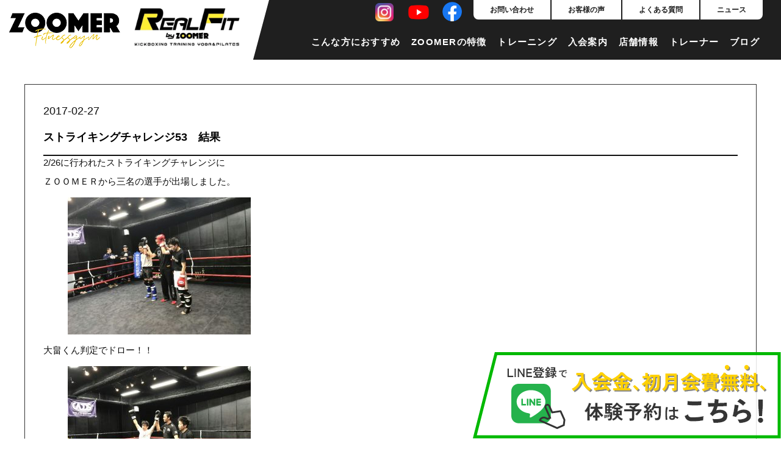

--- FILE ---
content_type: text/html; charset=UTF-8
request_url: https://zuma-fit.com/%E3%82%B9%E3%83%88%E3%83%A9%E3%82%A4%E3%82%AD%E3%83%B3%E3%82%B0%E3%83%81%E3%83%A3%E3%83%AC%E3%83%B3%E3%82%B853%E3%80%80%E7%B5%90%E6%9E%9C/
body_size: 260923
content:
<!doctype html>
<html lang="ja">
<head>
	<meta charset="UTF-8">
		<meta name="viewport" content="width=device-width, initial-scale=1">
	<link rel="profile" href="http://gmpg.org/xfn/11">
	<meta name='robots' content='index, follow, max-image-preview:large, max-snippet:-1, max-video-preview:-1' />

	<!-- This site is optimized with the Yoast SEO plugin v26.4 - https://yoast.com/wordpress/plugins/seo/ -->
	<title>ストライキングチャレンジ53　結果 - 名古屋のキックボクシングフィットネスジムZOOMER</title>
	<meta name="description" content="名古屋で大人気のキックボクシングフィットネスジムZOOMER（ズーマー）名古屋市中心部に展開しています。他では体験できない独自のキックボクシングフィットネスプログラムで身体からポジティブに&quot;私たちと一緒にポジティブ゠健康を作りませんか？名古屋でキックボクシングをするならZOOMERへ。" />
	<link rel="canonical" href="https://zuma-fit.com/ストライキングチャレンジ53　結果/" />
	<meta property="og:locale" content="ja_JP" />
	<meta property="og:type" content="article" />
	<meta property="og:title" content="ストライキングチャレンジ53　結果 - 名古屋のキックボクシングフィットネスジムZOOMER" />
	<meta property="og:description" content="名古屋で大人気のキックボクシングフィットネスジムZOOMER（ズーマー）名古屋市中心部に展開しています。他では体験できない独自のキックボクシングフィットネスプログラムで身体からポジティブに&quot;私たちと一緒にポジティブ゠健康を作りませんか？名古屋でキックボクシングをするならZOOMERへ。" />
	<meta property="og:url" content="https://zuma-fit.com/ストライキングチャレンジ53　結果/" />
	<meta property="og:site_name" content="名古屋のキックボクシングフィットネスジムZOOMER" />
	<meta property="article:published_time" content="2017-02-27T01:15:25+00:00" />
	<meta property="article:modified_time" content="2022-03-11T05:19:35+00:00" />
	<meta property="og:image" content="http://zuma-fit.com/wp/wp-content/uploads/2021/12/1488185597455-300x225-1.jpg" />
	<meta name="author" content="zoomer-post" />
	<meta name="twitter:card" content="summary_large_image" />
	<meta name="twitter:label1" content="執筆者" />
	<meta name="twitter:data1" content="zoomer-post" />
	<meta name="twitter:label2" content="推定読み取り時間" />
	<meta name="twitter:data2" content="2分" />
	<script type="application/ld+json" class="yoast-schema-graph">{"@context":"https://schema.org","@graph":[{"@type":"WebPage","@id":"https://zuma-fit.com/%e3%82%b9%e3%83%88%e3%83%a9%e3%82%a4%e3%82%ad%e3%83%b3%e3%82%b0%e3%83%81%e3%83%a3%e3%83%ac%e3%83%b3%e3%82%b853%e3%80%80%e7%b5%90%e6%9e%9c/","url":"https://zuma-fit.com/%e3%82%b9%e3%83%88%e3%83%a9%e3%82%a4%e3%82%ad%e3%83%b3%e3%82%b0%e3%83%81%e3%83%a3%e3%83%ac%e3%83%b3%e3%82%b853%e3%80%80%e7%b5%90%e6%9e%9c/","name":"ストライキングチャレンジ53　結果 - 名古屋のキックボクシングフィットネスジムZOOMER","isPartOf":{"@id":"https://zuma-fit.com/#website"},"primaryImageOfPage":{"@id":"https://zuma-fit.com/%e3%82%b9%e3%83%88%e3%83%a9%e3%82%a4%e3%82%ad%e3%83%b3%e3%82%b0%e3%83%81%e3%83%a3%e3%83%ac%e3%83%b3%e3%82%b853%e3%80%80%e7%b5%90%e6%9e%9c/#primaryimage"},"image":{"@id":"https://zuma-fit.com/%e3%82%b9%e3%83%88%e3%83%a9%e3%82%a4%e3%82%ad%e3%83%b3%e3%82%b0%e3%83%81%e3%83%a3%e3%83%ac%e3%83%b3%e3%82%b853%e3%80%80%e7%b5%90%e6%9e%9c/#primaryimage"},"thumbnailUrl":"http://zuma-fit.com/wp/wp-content/uploads/2021/12/1488185597455-300x225-1.jpg","datePublished":"2017-02-27T01:15:25+00:00","dateModified":"2022-03-11T05:19:35+00:00","author":{"@id":"https://zuma-fit.com/#/schema/person/1a365e183bdc6271e29580152418e64f"},"description":"名古屋で大人気のキックボクシングフィットネスジムZOOMER（ズーマー）名古屋市中心部に展開しています。他では体験できない独自のキックボクシングフィットネスプログラムで身体からポジティブに\"私たちと一緒にポジティブ゠健康を作りませんか？名古屋でキックボクシングをするならZOOMERへ。","breadcrumb":{"@id":"https://zuma-fit.com/%e3%82%b9%e3%83%88%e3%83%a9%e3%82%a4%e3%82%ad%e3%83%b3%e3%82%b0%e3%83%81%e3%83%a3%e3%83%ac%e3%83%b3%e3%82%b853%e3%80%80%e7%b5%90%e6%9e%9c/#breadcrumb"},"inLanguage":"ja","potentialAction":[{"@type":"ReadAction","target":["https://zuma-fit.com/%e3%82%b9%e3%83%88%e3%83%a9%e3%82%a4%e3%82%ad%e3%83%b3%e3%82%b0%e3%83%81%e3%83%a3%e3%83%ac%e3%83%b3%e3%82%b853%e3%80%80%e7%b5%90%e6%9e%9c/"]}]},{"@type":"ImageObject","inLanguage":"ja","@id":"https://zuma-fit.com/%e3%82%b9%e3%83%88%e3%83%a9%e3%82%a4%e3%82%ad%e3%83%b3%e3%82%b0%e3%83%81%e3%83%a3%e3%83%ac%e3%83%b3%e3%82%b853%e3%80%80%e7%b5%90%e6%9e%9c/#primaryimage","url":"https://zuma-fit.com/wp/wp-content/uploads/2021/12/1488185597455-300x225-1.jpg","contentUrl":"https://zuma-fit.com/wp/wp-content/uploads/2021/12/1488185597455-300x225-1.jpg","width":300,"height":225},{"@type":"BreadcrumbList","@id":"https://zuma-fit.com/%e3%82%b9%e3%83%88%e3%83%a9%e3%82%a4%e3%82%ad%e3%83%b3%e3%82%b0%e3%83%81%e3%83%a3%e3%83%ac%e3%83%b3%e3%82%b853%e3%80%80%e7%b5%90%e6%9e%9c/#breadcrumb","itemListElement":[{"@type":"ListItem","position":1,"name":"HOME","item":"https://zuma-fit.com/"},{"@type":"ListItem","position":2,"name":"ストライキングチャレンジ53　結果"}]},{"@type":"WebSite","@id":"https://zuma-fit.com/#website","url":"https://zuma-fit.com/","name":"名古屋のキックボクシングフィットネスジムZOOMER","description":"”身体からポジティブに”私たちと一緒にポジティブ＝健康を作りませんか？","potentialAction":[{"@type":"SearchAction","target":{"@type":"EntryPoint","urlTemplate":"https://zuma-fit.com/?s={search_term_string}"},"query-input":{"@type":"PropertyValueSpecification","valueRequired":true,"valueName":"search_term_string"}}],"inLanguage":"ja"},{"@type":"Person","@id":"https://zuma-fit.com/#/schema/person/1a365e183bdc6271e29580152418e64f","name":"zoomer-post","image":{"@type":"ImageObject","inLanguage":"ja","@id":"https://zuma-fit.com/#/schema/person/image/","url":"https://secure.gravatar.com/avatar/ae8e369b1169b2967ec49f5721565e1a46323c07b0dde731fea35e6de04bb00b?s=96&d=mm&r=g","contentUrl":"https://secure.gravatar.com/avatar/ae8e369b1169b2967ec49f5721565e1a46323c07b0dde731fea35e6de04bb00b?s=96&d=mm&r=g","caption":"zoomer-post"},"url":"https://zuma-fit.com/author/zoomer-post/"}]}</script>
	<!-- / Yoast SEO plugin. -->


<link rel='dns-prefetch' href='//www.googletagmanager.com' />
<link rel="alternate" type="application/rss+xml" title="名古屋のキックボクシングフィットネスジムZOOMER &raquo; フィード" href="https://zuma-fit.com/feed/" />
<link rel="alternate" type="application/rss+xml" title="名古屋のキックボクシングフィットネスジムZOOMER &raquo; コメントフィード" href="https://zuma-fit.com/comments/feed/" />
<link rel="alternate" type="application/rss+xml" title="名古屋のキックボクシングフィットネスジムZOOMER &raquo; ストライキングチャレンジ53　結果 のコメントのフィード" href="https://zuma-fit.com/%e3%82%b9%e3%83%88%e3%83%a9%e3%82%a4%e3%82%ad%e3%83%b3%e3%82%b0%e3%83%81%e3%83%a3%e3%83%ac%e3%83%b3%e3%82%b853%e3%80%80%e7%b5%90%e6%9e%9c/feed/" />
<link rel="alternate" title="oEmbed (JSON)" type="application/json+oembed" href="https://zuma-fit.com/wp-json/oembed/1.0/embed?url=https%3A%2F%2Fzuma-fit.com%2F%25e3%2582%25b9%25e3%2583%2588%25e3%2583%25a9%25e3%2582%25a4%25e3%2582%25ad%25e3%2583%25b3%25e3%2582%25b0%25e3%2583%2581%25e3%2583%25a3%25e3%2583%25ac%25e3%2583%25b3%25e3%2582%25b853%25e3%2580%2580%25e7%25b5%2590%25e6%259e%259c%2F" />
<link rel="alternate" title="oEmbed (XML)" type="text/xml+oembed" href="https://zuma-fit.com/wp-json/oembed/1.0/embed?url=https%3A%2F%2Fzuma-fit.com%2F%25e3%2582%25b9%25e3%2583%2588%25e3%2583%25a9%25e3%2582%25a4%25e3%2582%25ad%25e3%2583%25b3%25e3%2582%25b0%25e3%2583%2581%25e3%2583%25a3%25e3%2583%25ac%25e3%2583%25b3%25e3%2582%25b853%25e3%2580%2580%25e7%25b5%2590%25e6%259e%259c%2F&#038;format=xml" />
<style id='wp-img-auto-sizes-contain-inline-css'>
img:is([sizes=auto i],[sizes^="auto," i]){contain-intrinsic-size:3000px 1500px}
/*# sourceURL=wp-img-auto-sizes-contain-inline-css */
</style>
<style id='wp-emoji-styles-inline-css'>

	img.wp-smiley, img.emoji {
		display: inline !important;
		border: none !important;
		box-shadow: none !important;
		height: 1em !important;
		width: 1em !important;
		margin: 0 0.07em !important;
		vertical-align: -0.1em !important;
		background: none !important;
		padding: 0 !important;
	}
/*# sourceURL=wp-emoji-styles-inline-css */
</style>
<link rel='stylesheet' id='wp-block-library-css' href='https://zuma-fit.com/wp/wp-includes/css/dist/block-library/style.min.css?ver=6.9' media='all' />
<style id='wp-block-image-inline-css'>
.wp-block-image>a,.wp-block-image>figure>a{display:inline-block}.wp-block-image img{box-sizing:border-box;height:auto;max-width:100%;vertical-align:bottom}@media not (prefers-reduced-motion){.wp-block-image img.hide{visibility:hidden}.wp-block-image img.show{animation:show-content-image .4s}}.wp-block-image[style*=border-radius] img,.wp-block-image[style*=border-radius]>a{border-radius:inherit}.wp-block-image.has-custom-border img{box-sizing:border-box}.wp-block-image.aligncenter{text-align:center}.wp-block-image.alignfull>a,.wp-block-image.alignwide>a{width:100%}.wp-block-image.alignfull img,.wp-block-image.alignwide img{height:auto;width:100%}.wp-block-image .aligncenter,.wp-block-image .alignleft,.wp-block-image .alignright,.wp-block-image.aligncenter,.wp-block-image.alignleft,.wp-block-image.alignright{display:table}.wp-block-image .aligncenter>figcaption,.wp-block-image .alignleft>figcaption,.wp-block-image .alignright>figcaption,.wp-block-image.aligncenter>figcaption,.wp-block-image.alignleft>figcaption,.wp-block-image.alignright>figcaption{caption-side:bottom;display:table-caption}.wp-block-image .alignleft{float:left;margin:.5em 1em .5em 0}.wp-block-image .alignright{float:right;margin:.5em 0 .5em 1em}.wp-block-image .aligncenter{margin-left:auto;margin-right:auto}.wp-block-image :where(figcaption){margin-bottom:1em;margin-top:.5em}.wp-block-image.is-style-circle-mask img{border-radius:9999px}@supports ((-webkit-mask-image:none) or (mask-image:none)) or (-webkit-mask-image:none){.wp-block-image.is-style-circle-mask img{border-radius:0;-webkit-mask-image:url('data:image/svg+xml;utf8,<svg viewBox="0 0 100 100" xmlns="http://www.w3.org/2000/svg"><circle cx="50" cy="50" r="50"/></svg>');mask-image:url('data:image/svg+xml;utf8,<svg viewBox="0 0 100 100" xmlns="http://www.w3.org/2000/svg"><circle cx="50" cy="50" r="50"/></svg>');mask-mode:alpha;-webkit-mask-position:center;mask-position:center;-webkit-mask-repeat:no-repeat;mask-repeat:no-repeat;-webkit-mask-size:contain;mask-size:contain}}:root :where(.wp-block-image.is-style-rounded img,.wp-block-image .is-style-rounded img){border-radius:9999px}.wp-block-image figure{margin:0}.wp-lightbox-container{display:flex;flex-direction:column;position:relative}.wp-lightbox-container img{cursor:zoom-in}.wp-lightbox-container img:hover+button{opacity:1}.wp-lightbox-container button{align-items:center;backdrop-filter:blur(16px) saturate(180%);background-color:#5a5a5a40;border:none;border-radius:4px;cursor:zoom-in;display:flex;height:20px;justify-content:center;opacity:0;padding:0;position:absolute;right:16px;text-align:center;top:16px;width:20px;z-index:100}@media not (prefers-reduced-motion){.wp-lightbox-container button{transition:opacity .2s ease}}.wp-lightbox-container button:focus-visible{outline:3px auto #5a5a5a40;outline:3px auto -webkit-focus-ring-color;outline-offset:3px}.wp-lightbox-container button:hover{cursor:pointer;opacity:1}.wp-lightbox-container button:focus{opacity:1}.wp-lightbox-container button:focus,.wp-lightbox-container button:hover,.wp-lightbox-container button:not(:hover):not(:active):not(.has-background){background-color:#5a5a5a40;border:none}.wp-lightbox-overlay{box-sizing:border-box;cursor:zoom-out;height:100vh;left:0;overflow:hidden;position:fixed;top:0;visibility:hidden;width:100%;z-index:100000}.wp-lightbox-overlay .close-button{align-items:center;cursor:pointer;display:flex;justify-content:center;min-height:40px;min-width:40px;padding:0;position:absolute;right:calc(env(safe-area-inset-right) + 16px);top:calc(env(safe-area-inset-top) + 16px);z-index:5000000}.wp-lightbox-overlay .close-button:focus,.wp-lightbox-overlay .close-button:hover,.wp-lightbox-overlay .close-button:not(:hover):not(:active):not(.has-background){background:none;border:none}.wp-lightbox-overlay .lightbox-image-container{height:var(--wp--lightbox-container-height);left:50%;overflow:hidden;position:absolute;top:50%;transform:translate(-50%,-50%);transform-origin:top left;width:var(--wp--lightbox-container-width);z-index:9999999999}.wp-lightbox-overlay .wp-block-image{align-items:center;box-sizing:border-box;display:flex;height:100%;justify-content:center;margin:0;position:relative;transform-origin:0 0;width:100%;z-index:3000000}.wp-lightbox-overlay .wp-block-image img{height:var(--wp--lightbox-image-height);min-height:var(--wp--lightbox-image-height);min-width:var(--wp--lightbox-image-width);width:var(--wp--lightbox-image-width)}.wp-lightbox-overlay .wp-block-image figcaption{display:none}.wp-lightbox-overlay button{background:none;border:none}.wp-lightbox-overlay .scrim{background-color:#fff;height:100%;opacity:.9;position:absolute;width:100%;z-index:2000000}.wp-lightbox-overlay.active{visibility:visible}@media not (prefers-reduced-motion){.wp-lightbox-overlay.active{animation:turn-on-visibility .25s both}.wp-lightbox-overlay.active img{animation:turn-on-visibility .35s both}.wp-lightbox-overlay.show-closing-animation:not(.active){animation:turn-off-visibility .35s both}.wp-lightbox-overlay.show-closing-animation:not(.active) img{animation:turn-off-visibility .25s both}.wp-lightbox-overlay.zoom.active{animation:none;opacity:1;visibility:visible}.wp-lightbox-overlay.zoom.active .lightbox-image-container{animation:lightbox-zoom-in .4s}.wp-lightbox-overlay.zoom.active .lightbox-image-container img{animation:none}.wp-lightbox-overlay.zoom.active .scrim{animation:turn-on-visibility .4s forwards}.wp-lightbox-overlay.zoom.show-closing-animation:not(.active){animation:none}.wp-lightbox-overlay.zoom.show-closing-animation:not(.active) .lightbox-image-container{animation:lightbox-zoom-out .4s}.wp-lightbox-overlay.zoom.show-closing-animation:not(.active) .lightbox-image-container img{animation:none}.wp-lightbox-overlay.zoom.show-closing-animation:not(.active) .scrim{animation:turn-off-visibility .4s forwards}}@keyframes show-content-image{0%{visibility:hidden}99%{visibility:hidden}to{visibility:visible}}@keyframes turn-on-visibility{0%{opacity:0}to{opacity:1}}@keyframes turn-off-visibility{0%{opacity:1;visibility:visible}99%{opacity:0;visibility:visible}to{opacity:0;visibility:hidden}}@keyframes lightbox-zoom-in{0%{transform:translate(calc((-100vw + var(--wp--lightbox-scrollbar-width))/2 + var(--wp--lightbox-initial-left-position)),calc(-50vh + var(--wp--lightbox-initial-top-position))) scale(var(--wp--lightbox-scale))}to{transform:translate(-50%,-50%) scale(1)}}@keyframes lightbox-zoom-out{0%{transform:translate(-50%,-50%) scale(1);visibility:visible}99%{visibility:visible}to{transform:translate(calc((-100vw + var(--wp--lightbox-scrollbar-width))/2 + var(--wp--lightbox-initial-left-position)),calc(-50vh + var(--wp--lightbox-initial-top-position))) scale(var(--wp--lightbox-scale));visibility:hidden}}
/*# sourceURL=https://zuma-fit.com/wp/wp-includes/blocks/image/style.min.css */
</style>
<style id='wp-block-paragraph-inline-css'>
.is-small-text{font-size:.875em}.is-regular-text{font-size:1em}.is-large-text{font-size:2.25em}.is-larger-text{font-size:3em}.has-drop-cap:not(:focus):first-letter{float:left;font-size:8.4em;font-style:normal;font-weight:100;line-height:.68;margin:.05em .1em 0 0;text-transform:uppercase}body.rtl .has-drop-cap:not(:focus):first-letter{float:none;margin-left:.1em}p.has-drop-cap.has-background{overflow:hidden}:root :where(p.has-background){padding:1.25em 2.375em}:where(p.has-text-color:not(.has-link-color)) a{color:inherit}p.has-text-align-left[style*="writing-mode:vertical-lr"],p.has-text-align-right[style*="writing-mode:vertical-rl"]{rotate:180deg}
/*# sourceURL=https://zuma-fit.com/wp/wp-includes/blocks/paragraph/style.min.css */
</style>
<style id='wp-block-separator-inline-css'>
@charset "UTF-8";.wp-block-separator{border:none;border-top:2px solid}:root :where(.wp-block-separator.is-style-dots){height:auto;line-height:1;text-align:center}:root :where(.wp-block-separator.is-style-dots):before{color:currentColor;content:"···";font-family:serif;font-size:1.5em;letter-spacing:2em;padding-left:2em}.wp-block-separator.is-style-dots{background:none!important;border:none!important}
/*# sourceURL=https://zuma-fit.com/wp/wp-includes/blocks/separator/style.min.css */
</style>
<style id='global-styles-inline-css'>
:root{--wp--preset--aspect-ratio--square: 1;--wp--preset--aspect-ratio--4-3: 4/3;--wp--preset--aspect-ratio--3-4: 3/4;--wp--preset--aspect-ratio--3-2: 3/2;--wp--preset--aspect-ratio--2-3: 2/3;--wp--preset--aspect-ratio--16-9: 16/9;--wp--preset--aspect-ratio--9-16: 9/16;--wp--preset--color--black: #000000;--wp--preset--color--cyan-bluish-gray: #abb8c3;--wp--preset--color--white: #ffffff;--wp--preset--color--pale-pink: #f78da7;--wp--preset--color--vivid-red: #cf2e2e;--wp--preset--color--luminous-vivid-orange: #ff6900;--wp--preset--color--luminous-vivid-amber: #fcb900;--wp--preset--color--light-green-cyan: #7bdcb5;--wp--preset--color--vivid-green-cyan: #00d084;--wp--preset--color--pale-cyan-blue: #8ed1fc;--wp--preset--color--vivid-cyan-blue: #0693e3;--wp--preset--color--vivid-purple: #9b51e0;--wp--preset--gradient--vivid-cyan-blue-to-vivid-purple: linear-gradient(135deg,rgb(6,147,227) 0%,rgb(155,81,224) 100%);--wp--preset--gradient--light-green-cyan-to-vivid-green-cyan: linear-gradient(135deg,rgb(122,220,180) 0%,rgb(0,208,130) 100%);--wp--preset--gradient--luminous-vivid-amber-to-luminous-vivid-orange: linear-gradient(135deg,rgb(252,185,0) 0%,rgb(255,105,0) 100%);--wp--preset--gradient--luminous-vivid-orange-to-vivid-red: linear-gradient(135deg,rgb(255,105,0) 0%,rgb(207,46,46) 100%);--wp--preset--gradient--very-light-gray-to-cyan-bluish-gray: linear-gradient(135deg,rgb(238,238,238) 0%,rgb(169,184,195) 100%);--wp--preset--gradient--cool-to-warm-spectrum: linear-gradient(135deg,rgb(74,234,220) 0%,rgb(151,120,209) 20%,rgb(207,42,186) 40%,rgb(238,44,130) 60%,rgb(251,105,98) 80%,rgb(254,248,76) 100%);--wp--preset--gradient--blush-light-purple: linear-gradient(135deg,rgb(255,206,236) 0%,rgb(152,150,240) 100%);--wp--preset--gradient--blush-bordeaux: linear-gradient(135deg,rgb(254,205,165) 0%,rgb(254,45,45) 50%,rgb(107,0,62) 100%);--wp--preset--gradient--luminous-dusk: linear-gradient(135deg,rgb(255,203,112) 0%,rgb(199,81,192) 50%,rgb(65,88,208) 100%);--wp--preset--gradient--pale-ocean: linear-gradient(135deg,rgb(255,245,203) 0%,rgb(182,227,212) 50%,rgb(51,167,181) 100%);--wp--preset--gradient--electric-grass: linear-gradient(135deg,rgb(202,248,128) 0%,rgb(113,206,126) 100%);--wp--preset--gradient--midnight: linear-gradient(135deg,rgb(2,3,129) 0%,rgb(40,116,252) 100%);--wp--preset--font-size--small: 13px;--wp--preset--font-size--medium: 20px;--wp--preset--font-size--large: 36px;--wp--preset--font-size--x-large: 42px;--wp--preset--spacing--20: 0.44rem;--wp--preset--spacing--30: 0.67rem;--wp--preset--spacing--40: 1rem;--wp--preset--spacing--50: 1.5rem;--wp--preset--spacing--60: 2.25rem;--wp--preset--spacing--70: 3.38rem;--wp--preset--spacing--80: 5.06rem;--wp--preset--shadow--natural: 6px 6px 9px rgba(0, 0, 0, 0.2);--wp--preset--shadow--deep: 12px 12px 50px rgba(0, 0, 0, 0.4);--wp--preset--shadow--sharp: 6px 6px 0px rgba(0, 0, 0, 0.2);--wp--preset--shadow--outlined: 6px 6px 0px -3px rgb(255, 255, 255), 6px 6px rgb(0, 0, 0);--wp--preset--shadow--crisp: 6px 6px 0px rgb(0, 0, 0);}:where(.is-layout-flex){gap: 0.5em;}:where(.is-layout-grid){gap: 0.5em;}body .is-layout-flex{display: flex;}.is-layout-flex{flex-wrap: wrap;align-items: center;}.is-layout-flex > :is(*, div){margin: 0;}body .is-layout-grid{display: grid;}.is-layout-grid > :is(*, div){margin: 0;}:where(.wp-block-columns.is-layout-flex){gap: 2em;}:where(.wp-block-columns.is-layout-grid){gap: 2em;}:where(.wp-block-post-template.is-layout-flex){gap: 1.25em;}:where(.wp-block-post-template.is-layout-grid){gap: 1.25em;}.has-black-color{color: var(--wp--preset--color--black) !important;}.has-cyan-bluish-gray-color{color: var(--wp--preset--color--cyan-bluish-gray) !important;}.has-white-color{color: var(--wp--preset--color--white) !important;}.has-pale-pink-color{color: var(--wp--preset--color--pale-pink) !important;}.has-vivid-red-color{color: var(--wp--preset--color--vivid-red) !important;}.has-luminous-vivid-orange-color{color: var(--wp--preset--color--luminous-vivid-orange) !important;}.has-luminous-vivid-amber-color{color: var(--wp--preset--color--luminous-vivid-amber) !important;}.has-light-green-cyan-color{color: var(--wp--preset--color--light-green-cyan) !important;}.has-vivid-green-cyan-color{color: var(--wp--preset--color--vivid-green-cyan) !important;}.has-pale-cyan-blue-color{color: var(--wp--preset--color--pale-cyan-blue) !important;}.has-vivid-cyan-blue-color{color: var(--wp--preset--color--vivid-cyan-blue) !important;}.has-vivid-purple-color{color: var(--wp--preset--color--vivid-purple) !important;}.has-black-background-color{background-color: var(--wp--preset--color--black) !important;}.has-cyan-bluish-gray-background-color{background-color: var(--wp--preset--color--cyan-bluish-gray) !important;}.has-white-background-color{background-color: var(--wp--preset--color--white) !important;}.has-pale-pink-background-color{background-color: var(--wp--preset--color--pale-pink) !important;}.has-vivid-red-background-color{background-color: var(--wp--preset--color--vivid-red) !important;}.has-luminous-vivid-orange-background-color{background-color: var(--wp--preset--color--luminous-vivid-orange) !important;}.has-luminous-vivid-amber-background-color{background-color: var(--wp--preset--color--luminous-vivid-amber) !important;}.has-light-green-cyan-background-color{background-color: var(--wp--preset--color--light-green-cyan) !important;}.has-vivid-green-cyan-background-color{background-color: var(--wp--preset--color--vivid-green-cyan) !important;}.has-pale-cyan-blue-background-color{background-color: var(--wp--preset--color--pale-cyan-blue) !important;}.has-vivid-cyan-blue-background-color{background-color: var(--wp--preset--color--vivid-cyan-blue) !important;}.has-vivid-purple-background-color{background-color: var(--wp--preset--color--vivid-purple) !important;}.has-black-border-color{border-color: var(--wp--preset--color--black) !important;}.has-cyan-bluish-gray-border-color{border-color: var(--wp--preset--color--cyan-bluish-gray) !important;}.has-white-border-color{border-color: var(--wp--preset--color--white) !important;}.has-pale-pink-border-color{border-color: var(--wp--preset--color--pale-pink) !important;}.has-vivid-red-border-color{border-color: var(--wp--preset--color--vivid-red) !important;}.has-luminous-vivid-orange-border-color{border-color: var(--wp--preset--color--luminous-vivid-orange) !important;}.has-luminous-vivid-amber-border-color{border-color: var(--wp--preset--color--luminous-vivid-amber) !important;}.has-light-green-cyan-border-color{border-color: var(--wp--preset--color--light-green-cyan) !important;}.has-vivid-green-cyan-border-color{border-color: var(--wp--preset--color--vivid-green-cyan) !important;}.has-pale-cyan-blue-border-color{border-color: var(--wp--preset--color--pale-cyan-blue) !important;}.has-vivid-cyan-blue-border-color{border-color: var(--wp--preset--color--vivid-cyan-blue) !important;}.has-vivid-purple-border-color{border-color: var(--wp--preset--color--vivid-purple) !important;}.has-vivid-cyan-blue-to-vivid-purple-gradient-background{background: var(--wp--preset--gradient--vivid-cyan-blue-to-vivid-purple) !important;}.has-light-green-cyan-to-vivid-green-cyan-gradient-background{background: var(--wp--preset--gradient--light-green-cyan-to-vivid-green-cyan) !important;}.has-luminous-vivid-amber-to-luminous-vivid-orange-gradient-background{background: var(--wp--preset--gradient--luminous-vivid-amber-to-luminous-vivid-orange) !important;}.has-luminous-vivid-orange-to-vivid-red-gradient-background{background: var(--wp--preset--gradient--luminous-vivid-orange-to-vivid-red) !important;}.has-very-light-gray-to-cyan-bluish-gray-gradient-background{background: var(--wp--preset--gradient--very-light-gray-to-cyan-bluish-gray) !important;}.has-cool-to-warm-spectrum-gradient-background{background: var(--wp--preset--gradient--cool-to-warm-spectrum) !important;}.has-blush-light-purple-gradient-background{background: var(--wp--preset--gradient--blush-light-purple) !important;}.has-blush-bordeaux-gradient-background{background: var(--wp--preset--gradient--blush-bordeaux) !important;}.has-luminous-dusk-gradient-background{background: var(--wp--preset--gradient--luminous-dusk) !important;}.has-pale-ocean-gradient-background{background: var(--wp--preset--gradient--pale-ocean) !important;}.has-electric-grass-gradient-background{background: var(--wp--preset--gradient--electric-grass) !important;}.has-midnight-gradient-background{background: var(--wp--preset--gradient--midnight) !important;}.has-small-font-size{font-size: var(--wp--preset--font-size--small) !important;}.has-medium-font-size{font-size: var(--wp--preset--font-size--medium) !important;}.has-large-font-size{font-size: var(--wp--preset--font-size--large) !important;}.has-x-large-font-size{font-size: var(--wp--preset--font-size--x-large) !important;}
/*# sourceURL=global-styles-inline-css */
</style>

<style id='classic-theme-styles-inline-css'>
/*! This file is auto-generated */
.wp-block-button__link{color:#fff;background-color:#32373c;border-radius:9999px;box-shadow:none;text-decoration:none;padding:calc(.667em + 2px) calc(1.333em + 2px);font-size:1.125em}.wp-block-file__button{background:#32373c;color:#fff;text-decoration:none}
/*# sourceURL=/wp-includes/css/classic-themes.min.css */
</style>
<link rel='stylesheet' id='parent-style-css' href='https://zuma-fit.com/wp/wp-content/themes/hello-elementor/style.css?ver=6.9' media='all' />
<link rel='stylesheet' id='child-style-css' href='https://zuma-fit.com/wp/wp-content/themes/helloelementorchildtheme/style.css?ver=6.9' media='all' />
<link rel='stylesheet' id='hello-elementor-css' href='https://zuma-fit.com/wp/wp-content/themes/hello-elementor/style.min.css?ver=3.0.1' media='all' />
<link rel='stylesheet' id='hello-elementor-theme-style-css' href='https://zuma-fit.com/wp/wp-content/themes/hello-elementor/theme.min.css?ver=3.0.1' media='all' />
<link rel='stylesheet' id='hello-elementor-header-footer-css' href='https://zuma-fit.com/wp/wp-content/themes/hello-elementor/header-footer.min.css?ver=3.0.1' media='all' />
<link rel='stylesheet' id='elementor-frontend-css' href='https://zuma-fit.com/wp/wp-content/uploads/elementor/css/custom-frontend.min.css?ver=1768266444' media='all' />
<style id='elementor-frontend-inline-css'>
@-webkit-keyframes ha_fadeIn{0%{opacity:0}to{opacity:1}}@keyframes ha_fadeIn{0%{opacity:0}to{opacity:1}}@-webkit-keyframes ha_zoomIn{0%{opacity:0;-webkit-transform:scale3d(.3,.3,.3);transform:scale3d(.3,.3,.3)}50%{opacity:1}}@keyframes ha_zoomIn{0%{opacity:0;-webkit-transform:scale3d(.3,.3,.3);transform:scale3d(.3,.3,.3)}50%{opacity:1}}@-webkit-keyframes ha_rollIn{0%{opacity:0;-webkit-transform:translate3d(-100%,0,0) rotate3d(0,0,1,-120deg);transform:translate3d(-100%,0,0) rotate3d(0,0,1,-120deg)}to{opacity:1}}@keyframes ha_rollIn{0%{opacity:0;-webkit-transform:translate3d(-100%,0,0) rotate3d(0,0,1,-120deg);transform:translate3d(-100%,0,0) rotate3d(0,0,1,-120deg)}to{opacity:1}}@-webkit-keyframes ha_bounce{0%,20%,53%,to{-webkit-animation-timing-function:cubic-bezier(.215,.61,.355,1);animation-timing-function:cubic-bezier(.215,.61,.355,1)}40%,43%{-webkit-transform:translate3d(0,-30px,0) scaleY(1.1);transform:translate3d(0,-30px,0) scaleY(1.1);-webkit-animation-timing-function:cubic-bezier(.755,.05,.855,.06);animation-timing-function:cubic-bezier(.755,.05,.855,.06)}70%{-webkit-transform:translate3d(0,-15px,0) scaleY(1.05);transform:translate3d(0,-15px,0) scaleY(1.05);-webkit-animation-timing-function:cubic-bezier(.755,.05,.855,.06);animation-timing-function:cubic-bezier(.755,.05,.855,.06)}80%{-webkit-transition-timing-function:cubic-bezier(.215,.61,.355,1);transition-timing-function:cubic-bezier(.215,.61,.355,1);-webkit-transform:translate3d(0,0,0) scaleY(.95);transform:translate3d(0,0,0) scaleY(.95)}90%{-webkit-transform:translate3d(0,-4px,0) scaleY(1.02);transform:translate3d(0,-4px,0) scaleY(1.02)}}@keyframes ha_bounce{0%,20%,53%,to{-webkit-animation-timing-function:cubic-bezier(.215,.61,.355,1);animation-timing-function:cubic-bezier(.215,.61,.355,1)}40%,43%{-webkit-transform:translate3d(0,-30px,0) scaleY(1.1);transform:translate3d(0,-30px,0) scaleY(1.1);-webkit-animation-timing-function:cubic-bezier(.755,.05,.855,.06);animation-timing-function:cubic-bezier(.755,.05,.855,.06)}70%{-webkit-transform:translate3d(0,-15px,0) scaleY(1.05);transform:translate3d(0,-15px,0) scaleY(1.05);-webkit-animation-timing-function:cubic-bezier(.755,.05,.855,.06);animation-timing-function:cubic-bezier(.755,.05,.855,.06)}80%{-webkit-transition-timing-function:cubic-bezier(.215,.61,.355,1);transition-timing-function:cubic-bezier(.215,.61,.355,1);-webkit-transform:translate3d(0,0,0) scaleY(.95);transform:translate3d(0,0,0) scaleY(.95)}90%{-webkit-transform:translate3d(0,-4px,0) scaleY(1.02);transform:translate3d(0,-4px,0) scaleY(1.02)}}@-webkit-keyframes ha_bounceIn{0%,20%,40%,60%,80%,to{-webkit-animation-timing-function:cubic-bezier(.215,.61,.355,1);animation-timing-function:cubic-bezier(.215,.61,.355,1)}0%{opacity:0;-webkit-transform:scale3d(.3,.3,.3);transform:scale3d(.3,.3,.3)}20%{-webkit-transform:scale3d(1.1,1.1,1.1);transform:scale3d(1.1,1.1,1.1)}40%{-webkit-transform:scale3d(.9,.9,.9);transform:scale3d(.9,.9,.9)}60%{opacity:1;-webkit-transform:scale3d(1.03,1.03,1.03);transform:scale3d(1.03,1.03,1.03)}80%{-webkit-transform:scale3d(.97,.97,.97);transform:scale3d(.97,.97,.97)}to{opacity:1}}@keyframes ha_bounceIn{0%,20%,40%,60%,80%,to{-webkit-animation-timing-function:cubic-bezier(.215,.61,.355,1);animation-timing-function:cubic-bezier(.215,.61,.355,1)}0%{opacity:0;-webkit-transform:scale3d(.3,.3,.3);transform:scale3d(.3,.3,.3)}20%{-webkit-transform:scale3d(1.1,1.1,1.1);transform:scale3d(1.1,1.1,1.1)}40%{-webkit-transform:scale3d(.9,.9,.9);transform:scale3d(.9,.9,.9)}60%{opacity:1;-webkit-transform:scale3d(1.03,1.03,1.03);transform:scale3d(1.03,1.03,1.03)}80%{-webkit-transform:scale3d(.97,.97,.97);transform:scale3d(.97,.97,.97)}to{opacity:1}}@-webkit-keyframes ha_flipInX{0%{opacity:0;-webkit-transform:perspective(400px) rotate3d(1,0,0,90deg);transform:perspective(400px) rotate3d(1,0,0,90deg);-webkit-animation-timing-function:ease-in;animation-timing-function:ease-in}40%{-webkit-transform:perspective(400px) rotate3d(1,0,0,-20deg);transform:perspective(400px) rotate3d(1,0,0,-20deg);-webkit-animation-timing-function:ease-in;animation-timing-function:ease-in}60%{opacity:1;-webkit-transform:perspective(400px) rotate3d(1,0,0,10deg);transform:perspective(400px) rotate3d(1,0,0,10deg)}80%{-webkit-transform:perspective(400px) rotate3d(1,0,0,-5deg);transform:perspective(400px) rotate3d(1,0,0,-5deg)}}@keyframes ha_flipInX{0%{opacity:0;-webkit-transform:perspective(400px) rotate3d(1,0,0,90deg);transform:perspective(400px) rotate3d(1,0,0,90deg);-webkit-animation-timing-function:ease-in;animation-timing-function:ease-in}40%{-webkit-transform:perspective(400px) rotate3d(1,0,0,-20deg);transform:perspective(400px) rotate3d(1,0,0,-20deg);-webkit-animation-timing-function:ease-in;animation-timing-function:ease-in}60%{opacity:1;-webkit-transform:perspective(400px) rotate3d(1,0,0,10deg);transform:perspective(400px) rotate3d(1,0,0,10deg)}80%{-webkit-transform:perspective(400px) rotate3d(1,0,0,-5deg);transform:perspective(400px) rotate3d(1,0,0,-5deg)}}@-webkit-keyframes ha_flipInY{0%{opacity:0;-webkit-transform:perspective(400px) rotate3d(0,1,0,90deg);transform:perspective(400px) rotate3d(0,1,0,90deg);-webkit-animation-timing-function:ease-in;animation-timing-function:ease-in}40%{-webkit-transform:perspective(400px) rotate3d(0,1,0,-20deg);transform:perspective(400px) rotate3d(0,1,0,-20deg);-webkit-animation-timing-function:ease-in;animation-timing-function:ease-in}60%{opacity:1;-webkit-transform:perspective(400px) rotate3d(0,1,0,10deg);transform:perspective(400px) rotate3d(0,1,0,10deg)}80%{-webkit-transform:perspective(400px) rotate3d(0,1,0,-5deg);transform:perspective(400px) rotate3d(0,1,0,-5deg)}}@keyframes ha_flipInY{0%{opacity:0;-webkit-transform:perspective(400px) rotate3d(0,1,0,90deg);transform:perspective(400px) rotate3d(0,1,0,90deg);-webkit-animation-timing-function:ease-in;animation-timing-function:ease-in}40%{-webkit-transform:perspective(400px) rotate3d(0,1,0,-20deg);transform:perspective(400px) rotate3d(0,1,0,-20deg);-webkit-animation-timing-function:ease-in;animation-timing-function:ease-in}60%{opacity:1;-webkit-transform:perspective(400px) rotate3d(0,1,0,10deg);transform:perspective(400px) rotate3d(0,1,0,10deg)}80%{-webkit-transform:perspective(400px) rotate3d(0,1,0,-5deg);transform:perspective(400px) rotate3d(0,1,0,-5deg)}}@-webkit-keyframes ha_swing{20%{-webkit-transform:rotate3d(0,0,1,15deg);transform:rotate3d(0,0,1,15deg)}40%{-webkit-transform:rotate3d(0,0,1,-10deg);transform:rotate3d(0,0,1,-10deg)}60%{-webkit-transform:rotate3d(0,0,1,5deg);transform:rotate3d(0,0,1,5deg)}80%{-webkit-transform:rotate3d(0,0,1,-5deg);transform:rotate3d(0,0,1,-5deg)}}@keyframes ha_swing{20%{-webkit-transform:rotate3d(0,0,1,15deg);transform:rotate3d(0,0,1,15deg)}40%{-webkit-transform:rotate3d(0,0,1,-10deg);transform:rotate3d(0,0,1,-10deg)}60%{-webkit-transform:rotate3d(0,0,1,5deg);transform:rotate3d(0,0,1,5deg)}80%{-webkit-transform:rotate3d(0,0,1,-5deg);transform:rotate3d(0,0,1,-5deg)}}@-webkit-keyframes ha_slideInDown{0%{visibility:visible;-webkit-transform:translate3d(0,-100%,0);transform:translate3d(0,-100%,0)}}@keyframes ha_slideInDown{0%{visibility:visible;-webkit-transform:translate3d(0,-100%,0);transform:translate3d(0,-100%,0)}}@-webkit-keyframes ha_slideInUp{0%{visibility:visible;-webkit-transform:translate3d(0,100%,0);transform:translate3d(0,100%,0)}}@keyframes ha_slideInUp{0%{visibility:visible;-webkit-transform:translate3d(0,100%,0);transform:translate3d(0,100%,0)}}@-webkit-keyframes ha_slideInLeft{0%{visibility:visible;-webkit-transform:translate3d(-100%,0,0);transform:translate3d(-100%,0,0)}}@keyframes ha_slideInLeft{0%{visibility:visible;-webkit-transform:translate3d(-100%,0,0);transform:translate3d(-100%,0,0)}}@-webkit-keyframes ha_slideInRight{0%{visibility:visible;-webkit-transform:translate3d(100%,0,0);transform:translate3d(100%,0,0)}}@keyframes ha_slideInRight{0%{visibility:visible;-webkit-transform:translate3d(100%,0,0);transform:translate3d(100%,0,0)}}.ha_fadeIn{-webkit-animation-name:ha_fadeIn;animation-name:ha_fadeIn}.ha_zoomIn{-webkit-animation-name:ha_zoomIn;animation-name:ha_zoomIn}.ha_rollIn{-webkit-animation-name:ha_rollIn;animation-name:ha_rollIn}.ha_bounce{-webkit-transform-origin:center bottom;-ms-transform-origin:center bottom;transform-origin:center bottom;-webkit-animation-name:ha_bounce;animation-name:ha_bounce}.ha_bounceIn{-webkit-animation-name:ha_bounceIn;animation-name:ha_bounceIn;-webkit-animation-duration:.75s;-webkit-animation-duration:calc(var(--animate-duration)*.75);animation-duration:.75s;animation-duration:calc(var(--animate-duration)*.75)}.ha_flipInX,.ha_flipInY{-webkit-animation-name:ha_flipInX;animation-name:ha_flipInX;-webkit-backface-visibility:visible!important;backface-visibility:visible!important}.ha_flipInY{-webkit-animation-name:ha_flipInY;animation-name:ha_flipInY}.ha_swing{-webkit-transform-origin:top center;-ms-transform-origin:top center;transform-origin:top center;-webkit-animation-name:ha_swing;animation-name:ha_swing}.ha_slideInDown{-webkit-animation-name:ha_slideInDown;animation-name:ha_slideInDown}.ha_slideInUp{-webkit-animation-name:ha_slideInUp;animation-name:ha_slideInUp}.ha_slideInLeft{-webkit-animation-name:ha_slideInLeft;animation-name:ha_slideInLeft}.ha_slideInRight{-webkit-animation-name:ha_slideInRight;animation-name:ha_slideInRight}.ha-css-transform-yes{-webkit-transition-duration:var(--ha-tfx-transition-duration, .2s);transition-duration:var(--ha-tfx-transition-duration, .2s);-webkit-transition-property:-webkit-transform;transition-property:transform;transition-property:transform,-webkit-transform;-webkit-transform:translate(var(--ha-tfx-translate-x, 0),var(--ha-tfx-translate-y, 0)) scale(var(--ha-tfx-scale-x, 1),var(--ha-tfx-scale-y, 1)) skew(var(--ha-tfx-skew-x, 0),var(--ha-tfx-skew-y, 0)) rotateX(var(--ha-tfx-rotate-x, 0)) rotateY(var(--ha-tfx-rotate-y, 0)) rotateZ(var(--ha-tfx-rotate-z, 0));transform:translate(var(--ha-tfx-translate-x, 0),var(--ha-tfx-translate-y, 0)) scale(var(--ha-tfx-scale-x, 1),var(--ha-tfx-scale-y, 1)) skew(var(--ha-tfx-skew-x, 0),var(--ha-tfx-skew-y, 0)) rotateX(var(--ha-tfx-rotate-x, 0)) rotateY(var(--ha-tfx-rotate-y, 0)) rotateZ(var(--ha-tfx-rotate-z, 0))}.ha-css-transform-yes:hover{-webkit-transform:translate(var(--ha-tfx-translate-x-hover, var(--ha-tfx-translate-x, 0)),var(--ha-tfx-translate-y-hover, var(--ha-tfx-translate-y, 0))) scale(var(--ha-tfx-scale-x-hover, var(--ha-tfx-scale-x, 1)),var(--ha-tfx-scale-y-hover, var(--ha-tfx-scale-y, 1))) skew(var(--ha-tfx-skew-x-hover, var(--ha-tfx-skew-x, 0)),var(--ha-tfx-skew-y-hover, var(--ha-tfx-skew-y, 0))) rotateX(var(--ha-tfx-rotate-x-hover, var(--ha-tfx-rotate-x, 0))) rotateY(var(--ha-tfx-rotate-y-hover, var(--ha-tfx-rotate-y, 0))) rotateZ(var(--ha-tfx-rotate-z-hover, var(--ha-tfx-rotate-z, 0)));transform:translate(var(--ha-tfx-translate-x-hover, var(--ha-tfx-translate-x, 0)),var(--ha-tfx-translate-y-hover, var(--ha-tfx-translate-y, 0))) scale(var(--ha-tfx-scale-x-hover, var(--ha-tfx-scale-x, 1)),var(--ha-tfx-scale-y-hover, var(--ha-tfx-scale-y, 1))) skew(var(--ha-tfx-skew-x-hover, var(--ha-tfx-skew-x, 0)),var(--ha-tfx-skew-y-hover, var(--ha-tfx-skew-y, 0))) rotateX(var(--ha-tfx-rotate-x-hover, var(--ha-tfx-rotate-x, 0))) rotateY(var(--ha-tfx-rotate-y-hover, var(--ha-tfx-rotate-y, 0))) rotateZ(var(--ha-tfx-rotate-z-hover, var(--ha-tfx-rotate-z, 0)))}.happy-addon>.elementor-widget-container{word-wrap:break-word;overflow-wrap:break-word}.happy-addon>.elementor-widget-container,.happy-addon>.elementor-widget-container *{-webkit-box-sizing:border-box;box-sizing:border-box}.happy-addon:not(:has(.elementor-widget-container)),.happy-addon:not(:has(.elementor-widget-container)) *{-webkit-box-sizing:border-box;box-sizing:border-box;word-wrap:break-word;overflow-wrap:break-word}.happy-addon p:empty{display:none}.happy-addon .elementor-inline-editing{min-height:auto!important}.happy-addon-pro img{max-width:100%;height:auto;-o-object-fit:cover;object-fit:cover}.ha-screen-reader-text{position:absolute;overflow:hidden;clip:rect(1px,1px,1px,1px);margin:-1px;padding:0;width:1px;height:1px;border:0;word-wrap:normal!important;-webkit-clip-path:inset(50%);clip-path:inset(50%)}.ha-has-bg-overlay>.elementor-widget-container{position:relative;z-index:1}.ha-has-bg-overlay>.elementor-widget-container:before{position:absolute;top:0;left:0;z-index:-1;width:100%;height:100%;content:""}.ha-has-bg-overlay:not(:has(.elementor-widget-container)){position:relative;z-index:1}.ha-has-bg-overlay:not(:has(.elementor-widget-container)):before{position:absolute;top:0;left:0;z-index:-1;width:100%;height:100%;content:""}.ha-popup--is-enabled .ha-js-popup,.ha-popup--is-enabled .ha-js-popup img{cursor:-webkit-zoom-in!important;cursor:zoom-in!important}.mfp-wrap .mfp-arrow,.mfp-wrap .mfp-close{background-color:transparent}.mfp-wrap .mfp-arrow:focus,.mfp-wrap .mfp-close:focus{outline-width:thin}.ha-advanced-tooltip-enable{position:relative;cursor:pointer;--ha-tooltip-arrow-color:black;--ha-tooltip-arrow-distance:0}.ha-advanced-tooltip-enable .ha-advanced-tooltip-content{position:absolute;z-index:999;display:none;padding:5px 0;width:120px;height:auto;border-radius:6px;background-color:#000;color:#fff;text-align:center;opacity:0}.ha-advanced-tooltip-enable .ha-advanced-tooltip-content::after{position:absolute;border-width:5px;border-style:solid;content:""}.ha-advanced-tooltip-enable .ha-advanced-tooltip-content.no-arrow::after{visibility:hidden}.ha-advanced-tooltip-enable .ha-advanced-tooltip-content.show{display:inline-block;opacity:1}.ha-advanced-tooltip-enable.ha-advanced-tooltip-top .ha-advanced-tooltip-content,body[data-elementor-device-mode=tablet] .ha-advanced-tooltip-enable.ha-advanced-tooltip-tablet-top .ha-advanced-tooltip-content{top:unset;right:0;bottom:calc(101% + var(--ha-tooltip-arrow-distance));left:0;margin:0 auto}.ha-advanced-tooltip-enable.ha-advanced-tooltip-top .ha-advanced-tooltip-content::after,body[data-elementor-device-mode=tablet] .ha-advanced-tooltip-enable.ha-advanced-tooltip-tablet-top .ha-advanced-tooltip-content::after{top:100%;right:unset;bottom:unset;left:50%;border-color:var(--ha-tooltip-arrow-color) transparent transparent transparent;-webkit-transform:translateX(-50%);-ms-transform:translateX(-50%);transform:translateX(-50%)}.ha-advanced-tooltip-enable.ha-advanced-tooltip-bottom .ha-advanced-tooltip-content,body[data-elementor-device-mode=tablet] .ha-advanced-tooltip-enable.ha-advanced-tooltip-tablet-bottom .ha-advanced-tooltip-content{top:calc(101% + var(--ha-tooltip-arrow-distance));right:0;bottom:unset;left:0;margin:0 auto}.ha-advanced-tooltip-enable.ha-advanced-tooltip-bottom .ha-advanced-tooltip-content::after,body[data-elementor-device-mode=tablet] .ha-advanced-tooltip-enable.ha-advanced-tooltip-tablet-bottom .ha-advanced-tooltip-content::after{top:unset;right:unset;bottom:100%;left:50%;border-color:transparent transparent var(--ha-tooltip-arrow-color) transparent;-webkit-transform:translateX(-50%);-ms-transform:translateX(-50%);transform:translateX(-50%)}.ha-advanced-tooltip-enable.ha-advanced-tooltip-left .ha-advanced-tooltip-content,body[data-elementor-device-mode=tablet] .ha-advanced-tooltip-enable.ha-advanced-tooltip-tablet-left .ha-advanced-tooltip-content{top:50%;right:calc(101% + var(--ha-tooltip-arrow-distance));bottom:unset;left:unset;-webkit-transform:translateY(-50%);-ms-transform:translateY(-50%);transform:translateY(-50%)}.ha-advanced-tooltip-enable.ha-advanced-tooltip-left .ha-advanced-tooltip-content::after,body[data-elementor-device-mode=tablet] .ha-advanced-tooltip-enable.ha-advanced-tooltip-tablet-left .ha-advanced-tooltip-content::after{top:50%;right:unset;bottom:unset;left:100%;border-color:transparent transparent transparent var(--ha-tooltip-arrow-color);-webkit-transform:translateY(-50%);-ms-transform:translateY(-50%);transform:translateY(-50%)}.ha-advanced-tooltip-enable.ha-advanced-tooltip-right .ha-advanced-tooltip-content,body[data-elementor-device-mode=tablet] .ha-advanced-tooltip-enable.ha-advanced-tooltip-tablet-right .ha-advanced-tooltip-content{top:50%;right:unset;bottom:unset;left:calc(101% + var(--ha-tooltip-arrow-distance));-webkit-transform:translateY(-50%);-ms-transform:translateY(-50%);transform:translateY(-50%)}.ha-advanced-tooltip-enable.ha-advanced-tooltip-right .ha-advanced-tooltip-content::after,body[data-elementor-device-mode=tablet] .ha-advanced-tooltip-enable.ha-advanced-tooltip-tablet-right .ha-advanced-tooltip-content::after{top:50%;right:100%;bottom:unset;left:unset;border-color:transparent var(--ha-tooltip-arrow-color) transparent transparent;-webkit-transform:translateY(-50%);-ms-transform:translateY(-50%);transform:translateY(-50%)}body[data-elementor-device-mode=mobile] .ha-advanced-tooltip-enable.ha-advanced-tooltip-mobile-top .ha-advanced-tooltip-content{top:unset;right:0;bottom:calc(101% + var(--ha-tooltip-arrow-distance));left:0;margin:0 auto}body[data-elementor-device-mode=mobile] .ha-advanced-tooltip-enable.ha-advanced-tooltip-mobile-top .ha-advanced-tooltip-content::after{top:100%;right:unset;bottom:unset;left:50%;border-color:var(--ha-tooltip-arrow-color) transparent transparent transparent;-webkit-transform:translateX(-50%);-ms-transform:translateX(-50%);transform:translateX(-50%)}body[data-elementor-device-mode=mobile] .ha-advanced-tooltip-enable.ha-advanced-tooltip-mobile-bottom .ha-advanced-tooltip-content{top:calc(101% + var(--ha-tooltip-arrow-distance));right:0;bottom:unset;left:0;margin:0 auto}body[data-elementor-device-mode=mobile] .ha-advanced-tooltip-enable.ha-advanced-tooltip-mobile-bottom .ha-advanced-tooltip-content::after{top:unset;right:unset;bottom:100%;left:50%;border-color:transparent transparent var(--ha-tooltip-arrow-color) transparent;-webkit-transform:translateX(-50%);-ms-transform:translateX(-50%);transform:translateX(-50%)}body[data-elementor-device-mode=mobile] .ha-advanced-tooltip-enable.ha-advanced-tooltip-mobile-left .ha-advanced-tooltip-content{top:50%;right:calc(101% + var(--ha-tooltip-arrow-distance));bottom:unset;left:unset;-webkit-transform:translateY(-50%);-ms-transform:translateY(-50%);transform:translateY(-50%)}body[data-elementor-device-mode=mobile] .ha-advanced-tooltip-enable.ha-advanced-tooltip-mobile-left .ha-advanced-tooltip-content::after{top:50%;right:unset;bottom:unset;left:100%;border-color:transparent transparent transparent var(--ha-tooltip-arrow-color);-webkit-transform:translateY(-50%);-ms-transform:translateY(-50%);transform:translateY(-50%)}body[data-elementor-device-mode=mobile] .ha-advanced-tooltip-enable.ha-advanced-tooltip-mobile-right .ha-advanced-tooltip-content{top:50%;right:unset;bottom:unset;left:calc(101% + var(--ha-tooltip-arrow-distance));-webkit-transform:translateY(-50%);-ms-transform:translateY(-50%);transform:translateY(-50%)}body[data-elementor-device-mode=mobile] .ha-advanced-tooltip-enable.ha-advanced-tooltip-mobile-right .ha-advanced-tooltip-content::after{top:50%;right:100%;bottom:unset;left:unset;border-color:transparent var(--ha-tooltip-arrow-color) transparent transparent;-webkit-transform:translateY(-50%);-ms-transform:translateY(-50%);transform:translateY(-50%)}body.elementor-editor-active .happy-addon.ha-gravityforms .gform_wrapper{display:block!important}.ha-scroll-to-top-wrap.ha-scroll-to-top-hide{display:none}.ha-scroll-to-top-wrap.edit-mode,.ha-scroll-to-top-wrap.single-page-off{display:none!important}.ha-scroll-to-top-button{position:fixed;right:15px;bottom:15px;z-index:9999;display:-webkit-box;display:-webkit-flex;display:-ms-flexbox;display:flex;-webkit-box-align:center;-webkit-align-items:center;align-items:center;-ms-flex-align:center;-webkit-box-pack:center;-ms-flex-pack:center;-webkit-justify-content:center;justify-content:center;width:50px;height:50px;border-radius:50px;background-color:#5636d1;color:#fff;text-align:center;opacity:1;cursor:pointer;-webkit-transition:all .3s;transition:all .3s}.ha-scroll-to-top-button i{color:#fff;font-size:16px}.ha-scroll-to-top-button:hover{background-color:#e2498a}
/*# sourceURL=elementor-frontend-inline-css */
</style>
<link rel='stylesheet' id='widget-image-css' href='https://zuma-fit.com/wp/wp-content/plugins/elementor/assets/css/widget-image.min.css?ver=3.33.1' media='all' />
<link rel='stylesheet' id='widget-nav-menu-css' href='https://zuma-fit.com/wp/wp-content/uploads/elementor/css/custom-pro-widget-nav-menu.min.css?ver=1768266444' media='all' />
<link rel='stylesheet' id='e-sticky-css' href='https://zuma-fit.com/wp/wp-content/plugins/elementor-pro/assets/css/modules/sticky.min.css?ver=3.33.1' media='all' />
<link rel='stylesheet' id='widget-heading-css' href='https://zuma-fit.com/wp/wp-content/plugins/elementor/assets/css/widget-heading.min.css?ver=3.33.1' media='all' />
<link rel='stylesheet' id='widget-spacer-css' href='https://zuma-fit.com/wp/wp-content/plugins/elementor/assets/css/widget-spacer.min.css?ver=3.33.1' media='all' />
<link rel='stylesheet' id='swiper-css' href='https://zuma-fit.com/wp/wp-content/plugins/elementor/assets/lib/swiper/v8/css/swiper.min.css?ver=8.4.5' media='all' />
<link rel='stylesheet' id='e-swiper-css' href='https://zuma-fit.com/wp/wp-content/plugins/elementor/assets/css/conditionals/e-swiper.min.css?ver=3.33.1' media='all' />
<link rel='stylesheet' id='widget-post-info-css' href='https://zuma-fit.com/wp/wp-content/plugins/elementor-pro/assets/css/widget-post-info.min.css?ver=3.33.1' media='all' />
<link rel='stylesheet' id='widget-icon-list-css' href='https://zuma-fit.com/wp/wp-content/uploads/elementor/css/custom-widget-icon-list.min.css?ver=1768266444' media='all' />
<link rel='stylesheet' id='elementor-icons-shared-0-css' href='https://zuma-fit.com/wp/wp-content/plugins/elementor/assets/lib/font-awesome/css/fontawesome.min.css?ver=5.15.3' media='all' />
<link rel='stylesheet' id='elementor-icons-fa-regular-css' href='https://zuma-fit.com/wp/wp-content/plugins/elementor/assets/lib/font-awesome/css/regular.min.css?ver=5.15.3' media='all' />
<link rel='stylesheet' id='elementor-icons-fa-solid-css' href='https://zuma-fit.com/wp/wp-content/plugins/elementor/assets/lib/font-awesome/css/solid.min.css?ver=5.15.3' media='all' />
<link rel='stylesheet' id='widget-post-navigation-css' href='https://zuma-fit.com/wp/wp-content/plugins/elementor-pro/assets/css/widget-post-navigation.min.css?ver=3.33.1' media='all' />
<link rel='stylesheet' id='e-animation-fadeIn-css' href='https://zuma-fit.com/wp/wp-content/plugins/elementor/assets/lib/animations/styles/fadeIn.min.css?ver=3.33.1' media='all' />
<link rel='stylesheet' id='e-popup-css' href='https://zuma-fit.com/wp/wp-content/plugins/elementor-pro/assets/css/conditionals/popup.min.css?ver=3.33.1' media='all' />
<link rel='stylesheet' id='elementor-icons-css' href='https://zuma-fit.com/wp/wp-content/plugins/elementor/assets/lib/eicons/css/elementor-icons.min.css?ver=5.44.0' media='all' />
<link rel='stylesheet' id='elementor-post-5-css' href='https://zuma-fit.com/wp/wp-content/uploads/elementor/css/post-5.css?ver=1768266446' media='all' />
<link rel='stylesheet' id='font-awesome-5-all-css' href='https://zuma-fit.com/wp/wp-content/plugins/elementor/assets/lib/font-awesome/css/all.min.css?ver=3.33.1' media='all' />
<link rel='stylesheet' id='font-awesome-4-shim-css' href='https://zuma-fit.com/wp/wp-content/plugins/elementor/assets/lib/font-awesome/css/v4-shims.min.css?ver=3.33.1' media='all' />
<link rel='stylesheet' id='elementor-post-10415-css' href='https://zuma-fit.com/wp/wp-content/uploads/elementor/css/post-10415.css?ver=1768266449' media='all' />
<link rel='stylesheet' id='happy-icons-css' href='https://zuma-fit.com/wp/wp-content/plugins/happy-elementor-addons/assets/fonts/style.min.css?ver=3.20.2' media='all' />
<link rel='stylesheet' id='font-awesome-css' href='https://zuma-fit.com/wp/wp-content/plugins/elementor/assets/lib/font-awesome/css/font-awesome.min.css?ver=4.7.0' media='all' />
<link rel='stylesheet' id='elementor-post-10439-css' href='https://zuma-fit.com/wp/wp-content/uploads/elementor/css/post-10439.css?ver=1768266450' media='all' />
<link rel='stylesheet' id='elementor-post-5724-css' href='https://zuma-fit.com/wp/wp-content/uploads/elementor/css/post-5724.css?ver=1768266587' media='all' />
<link rel='stylesheet' id='elementor-post-14981-css' href='https://zuma-fit.com/wp/wp-content/uploads/elementor/css/post-14981.css?ver=1768266450' media='all' />
<link rel='stylesheet' id='elementor-post-14430-css' href='https://zuma-fit.com/wp/wp-content/uploads/elementor/css/post-14430.css?ver=1768266450' media='all' />
<link rel='stylesheet' id='elementor-post-6950-css' href='https://zuma-fit.com/wp/wp-content/uploads/elementor/css/post-6950.css?ver=1768266451' media='all' />
<link rel='stylesheet' id='elementor-post-5662-css' href='https://zuma-fit.com/wp/wp-content/uploads/elementor/css/post-5662.css?ver=1768266451' media='all' />
<link rel='stylesheet' id='elementor-post-5644-css' href='https://zuma-fit.com/wp/wp-content/uploads/elementor/css/post-5644.css?ver=1768266451' media='all' />
<link rel='stylesheet' id='elementor-post-5641-css' href='https://zuma-fit.com/wp/wp-content/uploads/elementor/css/post-5641.css?ver=1768266451' media='all' />
<link rel='stylesheet' id='elementor-post-5631-css' href='https://zuma-fit.com/wp/wp-content/uploads/elementor/css/post-5631.css?ver=1768266452' media='all' />
<link rel='stylesheet' id='elementor-post-5625-css' href='https://zuma-fit.com/wp/wp-content/uploads/elementor/css/post-5625.css?ver=1768266452' media='all' />
<link rel='stylesheet' id='elementor-post-5613-css' href='https://zuma-fit.com/wp/wp-content/uploads/elementor/css/post-5613.css?ver=1768266452' media='all' />
<link rel='stylesheet' id='elementor-post-5601-css' href='https://zuma-fit.com/wp/wp-content/uploads/elementor/css/post-5601.css?ver=1768266453' media='all' />
<link rel='stylesheet' id='elementor-post-5590-css' href='https://zuma-fit.com/wp/wp-content/uploads/elementor/css/post-5590.css?ver=1768266453' media='all' />
<link rel='stylesheet' id='elementor-post-5536-css' href='https://zuma-fit.com/wp/wp-content/uploads/elementor/css/post-5536.css?ver=1768266453' media='all' />
<script async='async' src="https://zuma-fit.com/wp/wp-includes/js/jquery/jquery.min.js?ver=3.7.1" id="jquery-core-js"></script>
<script async='async' src="https://zuma-fit.com/wp/wp-includes/js/jquery/jquery-migrate.min.js?ver=3.4.1" id="jquery-migrate-js"></script>
<script async='async' src="https://zuma-fit.com/wp/wp-content/plugins/elementor/assets/lib/font-awesome/js/v4-shims.min.js?ver=3.33.1" id="font-awesome-4-shim-js"></script>

<!-- Site Kit によって追加された Google タグ（gtag.js）スニペット -->
<!-- Google アナリティクス スニペット (Site Kit が追加) -->
<script async='async' src="https://www.googletagmanager.com/gtag/js?id=G-087QLQH8MN" id="google_gtagjs-js" async></script>
<script id="google_gtagjs-js-after">
window.dataLayer = window.dataLayer || [];function gtag(){dataLayer.push(arguments);}
gtag("set","linker",{"domains":["zuma-fit.com"]});
gtag("js", new Date());
gtag("set", "developer_id.dZTNiMT", true);
gtag("config", "G-087QLQH8MN");
//# sourceURL=google_gtagjs-js-after
</script>
<script async='async' src="https://zuma-fit.com/wp/wp-content/plugins/happy-elementor-addons/assets/vendor/dom-purify/purify.min.js?ver=3.1.6" id="dom-purify-js"></script>
<link rel="https://api.w.org/" href="https://zuma-fit.com/wp-json/" /><link rel="alternate" title="JSON" type="application/json" href="https://zuma-fit.com/wp-json/wp/v2/posts/7586" /><link rel="EditURI" type="application/rsd+xml" title="RSD" href="https://zuma-fit.com/wp/xmlrpc.php?rsd" />
<meta name="generator" content="WordPress 6.9" />
<link rel='shortlink' href='https://zuma-fit.com/?p=7586' />
<!-- start Simple Custom CSS and JS -->
<style>
/* メインビジュアル内「LNE」アイコン*/

.top_mv_line:hover{
	transform:translateX(-320px);
	transition: all 1s;
}

@media (max-width: 1024px){
	.top_mv_line:hover{
		width:220px;
		transform:translateX(-230px);
		transition: all 1s;
	}
}</style>
<!-- end Simple Custom CSS and JS -->
<!-- start Simple Custom CSS and JS -->
<style>
/* 森沢フォントにする */
.elementor-14950 .elementor-element.elementor-element-d0a0861 .elementor-heading-title, .elementor-14950 .elementor-element.elementor-element-7c6afc0 .elementor-heading-title, .elementor-14950 .elementor-element.elementor-element-8c691d0 .elementor-heading-title, .elementor-14950 .elementor-element.elementor-element-a917e05 .elementor-heading-title, .elementor-14950 .elementor-element.elementor-element-30f2fe7 .elementor-heading-title, .elementor-14950 .elementor-element.elementor-element-8b1fc8c .elementor-heading-title, .elementor-14950 .elementor-element.elementor-element-38edb10 .elementor-heading-title, .elementor-14950 .elementor-element.elementor-element-ac3a083 .elementor-heading-title, .elementor-14950 .elementor-element.elementor-element-99cd8e6 .elementor-heading-title, .elementor-14950 .elementor-element.elementor-element-da36443 .elementor-heading-title, .elementor-14950 .elementor-element.elementor-element-673a924 .elementor-heading-title, .elementor-14950 .elementor-element.elementor-element-dfcc22c .elementor-heading-title {
    font-family: "見出しゴMB31", "Midashi Go MB31", sans-serif !important;
}

/* 文言に座布団を敷く */
#zabuton .elementor-container{
    position: relative; /* 追加 */
}

#zabuton .elementor-container::before {
    content: "";
    position: absolute;
    top: -2vw;
    left: 1.9vw;
    width: 596px;
    height: 281px;
    background: rgba(51, 51, 51, 0.27);
    z-index: 0;
}

/* ワイドスクリーン用 */
@media (min-width: 1920px){
		#zabuton .elementor-container{
		position: relative;
		left: -8vw !important;
	}
	#zabuton .elementor-container::before{
		left:0.75vw !important;
		top:-1vw !important;
	}
}
</style>
<!-- end Simple Custom CSS and JS -->
<!-- start Simple Custom CSS and JS -->
<style>
.realfit-yoga-pilates:hover .elementor-container .elementor-element-a20eb7d .elementor-widget-wrap{
	background: linear-gradient(116deg, rgba(255,209,0,1) 78%, rgba(255,255,255,0) 78%);
}
.realfit-yoga-pilates:hover .realfit-yoga-pilates-text .elementor-widget-container{
    background: linear-gradient(180deg, #FFFFFF00 87%, #252525 87%);
}
.realfit-yoga-pilates:hover .realfit-yoga-pilates-more .elementor-button{
	background-color:#fff;
}
li{
	list-style:none;
}

.yoga_mv_title p{
	font-family: 'antarction-headline';
}

.elementor-13701 .elementor-element.elementor-element-4c73ce47 > .elementor-container{
	background: #111111;
}</style>
<!-- end Simple Custom CSS and JS -->
<!-- start Simple Custom CSS and JS -->
<style>
.container4{
  margin: 0 auto ;
  width: 100%;
  overflow:hidden;
}

.step-wrapper{
  font-family:'antarctican-headline';
  font-weight:bold;
  padding:2rem 1rem;
  background-color: white;
  box-shadow: 0px 0px 15px 0px #FFD100;
  text-align: center;
  color:#111;
  font-size:30px;
  position: relative;
  margin:1rem 2rem 1rem;
  width:100%;
}
.step-wrapper img{
  display: table;
  margin:0 auto;
}
.step-wrapper::after{
  position: absolute;
  content:url(http://zuma-fit.com/realfit/wp-content/uploads/2024/04/sankakukuro.png);
  top:45%;
  right:-1.7rem;
}

.step-wrapper:nth-child(5):after{
	display:none;
}

.slider4 .slick-next{
	width:80px;
	opacity:0;
}</style>
<!-- end Simple Custom CSS and JS -->
<!-- start Simple Custom CSS and JS -->
<style>
.container3{
  margin: 0 auto ;
  width: 100%;  
  overflow:hidden;
  color:#111;
}

.personal-wrapper{
  position:relative;
  width:100%;
  height:300px;
}
.personal-text{
  font-family:'antarctican-headline';
  font-weight:bold;
  line-height: 1rem;
  position: absolute;
  z-index: 1;/*文字の重なりを全面に*/
  color: #FFF;
  top:50%;
  left: 50%;
  transform: translate(-50%,-50%);
  width: 100%;
  text-align: center;
}
.personal-wrapper::after {
  content:"";
  position: absolute;
  top: 0;
  left: 0;
  height: 100%;
  width: 100%;
  background: rgba(0, 0, 0, 0.5);
}
.personal1{
  background-image: url(http://zuma-fit.com/realfit/wp-content/uploads/2024/04/DSC_0248.png);
  background-size: cover;
  background-repeat: no-repeat;
  background-position: center;
}

.personal2{
  background-image: url(http://zuma-fit.com/realfit/wp-content/uploads/2024/04/DSC_9971.png);
  background-size: cover;
  background-repeat: no-repeat;
  background-position: center;
}

.personal3{
  background-image: url(http://zuma-fit.com/realfit/wp-content/uploads/2024/04/DSC_0228.png);
  background-size: cover;
  background-repeat: no-repeat;
  background-position: center;
}
.personal-item{
  color:white;
}</style>
<!-- end Simple Custom CSS and JS -->
<!-- start Simple Custom CSS and JS -->
<style>
.container2{
  margin: 0 auto ;
  width: 100%;  
  overflow:hidden;
  color:#111;
}
.slider2 div div {
  display: table;
  margin:0 auto;
}
.slider2 div div p{
  font-family:'antarctican-headline';
  font-weight:bold;
  font-size:26px;
  text-align:end;
  color:white;
  display: table;
  margin:0 auto;
}</style>
<!-- end Simple Custom CSS and JS -->
<!-- start Simple Custom CSS and JS -->
<style>
.realfit-yoga-pilates:hover .elementor-container .elementor-element-2a0d28d8 .elementor-widget-wrap{
	background: linear-gradient(116deg, rgba(255,209,0,1) 78%, rgba(255,255,255,0) 78%);
}
.realfit-yoga-pilates:hover .realfit-yoga-pilates-text .elementor-widget-container{
    background: linear-gradient(180deg, #FFFFFF00 87%, #252525 87%);
}
.realfit-yoga-pilates:hover .realfit-yoga-pilates-more .elementor-button{
	background-color:#fff;
}
li{
	list-style:none;
}</style>
<!-- end Simple Custom CSS and JS -->
<!-- start Simple Custom CSS and JS -->
<style>
.arrow_box{
    position:relative;
    background:#212121;
    padding:10px;
    text-align:center;
    border:2px solid #FFD100;
}
.arrow_box:after,.arrow_box:before{
    border: solid transparent;
    content:'';
    height:0;
    width:0;
    pointer-events:none;
    position:absolute;
    top:100%;
    left:50%;
}
.arrow_box:after{
    border-color: rgba(33, 33, 33, 0);
    border-top-width:17px;
    border-bottom-width:17px;
    border-left-width:10px;
    border-right-width:10px;
    margin-left: -10px;
    border-top-color:#212121;
}
.arrow_box:before{
    border-color: rgba(255, 209, 0, 0);
    border-top-width:20px;
    border-bottom-width:20px;
    border-left-width:12px;
    border-right-width:12px;
    margin-left: -12px;
    margin-top: 2px;
    border-top-color:#FFD100;
}

/*------------*/
.arrow_box2{
    position:relative;
    background:#353535;
    padding:10px;
    text-align:center;
    border:2px solid #FFD100;
}
.arrow_box2:after,.arrow_box2:before{
    border: solid transparent;
    content:'';
    height:0;
    width:0;
    pointer-events:none;
    position:absolute;
    top:100%;
    left:50%;
}
.arrow_box2:after{
    border-color: rgba(33, 33, 33, 0);
    border-top-width:17px;
    border-bottom-width:17px;
    border-left-width:10px;
    border-right-width:10px;
    margin-left: -10px;
    border-top-color:#353535;
}
.arrow_box2:before{
    border-color: rgba(255, 209, 0, 0);
    border-top-width:20px;
    border-bottom-width:20px;
    border-left-width:12px;
    border-right-width:12px;
    margin-left: -12px;
    margin-top: 2px;
    border-top-color:#FFD100;
}



</style>
<!-- end Simple Custom CSS and JS -->
<!-- start Simple Custom CSS and JS -->
<style>
.container{
    margin: 0 auto ;
    width: 100%;  
    overflow:hidden;
    color:#111;
  }
  .training_title{
    font-family:'antarctican-headline';
    font-size:90px;
    font-weight:bold;
    line-height: 2.2rem;
    margin-bottom:1.5rem;
  }
  .training_midasi{
    font-size:20px;
    font-weight:bold;
    border-bottom:1px dotted #111;
    padding-bottom:0.5rem;
    margin-bottom:0.5rem;
  }
  .haikei_gray{
    background-color:#DFDFDF;
    padding:2rem 1rem 1rem;
  }
  .haikei_yellow{
    background-color:#F8CB01;
    padding:2rem 1rem 1rem;
  }
  .training_image1{
    background-image: url(http://zuma-fit.com/realfit/wp-content/uploads/2024/04/格闘技画像.png);
    height:300px;
    width:100%;
    background-size: cover;
    background-repeat
  }
  
  .training_image2{
    background-image: url(http://zuma-fit.com/realfit/wp-content/uploads/2024/07/DSC_9835-scaled.jpg);
    height:300px;
    width:100%;
    background-size: cover;
    background-repeat
  }
  
  .training_image3{
    background-image: url(http://zuma-fit.com/realfit/wp-content/uploads/2024/07/AdobeStock_477365470-scaled.jpeg);
    height:300px;
    width:100%;
    background-size: cover;
    background-repeat
  }
  
  .training_image4{
    background-image: url(http://zuma-fit.com/realfit/wp-content/uploads/2024/04/DSC_0069.png);
    height:300px;
    width:100%;
    background-size: cover;
    background-repeat
  }
  
  /*---------------------------*/
  .slide-dots {
    margin: 0;
    padding: 0;
    text-align: center;
  }
  .slide-dots li {
    display: inline-block;
    margin: 0 10px;
  }
  .slide-dots li button {
    position: relative;
    text-indent: -9999px;
  }
  .slide-dots li button::before {
    background-image: url(http://zuma-fit.com/realfit/wp-content/uploads/2024/04/gray_maru.png);
    background-repeat: no-repeat;
    background-size: contain;
    content: "";
    cursor: pointer;
    height: 13.5px;
    left: 0;
    margin: auto;
    position: absolute;
    right: 0;
    top: 24px;
    width: 13.5px;
  }
  .slide-dots li.slick-active button::before {
    background-image: url(http://zuma-fit.com/realfit/wp-content/uploads/2024/04/yellow_maru.png);
  }
  button {
    background: none!important;
    border: none!important;
    outline: none!important;
    padding: 0 7px;
  }</style>
<!-- end Simple Custom CSS and JS -->
<!-- start Simple Custom CSS and JS -->
<style>
.lostpasswordform p label{
	color:#fff;
}
</style>
<!-- end Simple Custom CSS and JS -->
<!-- start Simple Custom CSS and JS -->
<style>
/* LINEアイコン */

.elementor-13701 .elementor-element.elementor-element-3c82f9a .elementor-icon-list-icon svg{
	margin-right: 0;
}

.elementor-13701 .elementor-element.elementor-element-3c82f9a .elementor-icon-list-text{
	color: #000000;
	width: 185px;
}</style>
<!-- end Simple Custom CSS and JS -->
<!-- start Simple Custom CSS and JS -->
<style>
/* ボタンの基本スタイル */
.res-btn a {
	position: relative;
	display: block;
	width: 300px;
	padding: 15px 0;
	background-color: #F4C91D;
	color: #fff;
	line-height: 1.6;
	text-decoration: none;
	text-align: center;
	transition: .2s;
	box-sizing: border-box;
	border: 3px solid #ffffff;
	box-shadow: 0 0 0px 5px #F4C91D;
	font-weight: bold;
	font-size: 21px!important;
	font-family: noto sans jp;
	margin: 0 auto;
}

.res-btn a::after {
  content: '';
  position: absolute;
  top: 0;
  bottom: 0;
  right: 25px;
  width: 25px;
  height: 25px;
  margin: auto;
  border-top: 5px solid #fff;
  border-right: 5px solid #fff;
  transform: rotate(45deg);
  transition: .2s;
  box-sizing: border-box;
}

.res-btn p{
	margin-bottom: 0;
}

/* ホバー時のスタイル */
.res-btn-color-change a {
  background-color: #F4C91D;
  border: 3px solid #ffffff;
}
.res-btn-color-change a:hover {
  background-color: #fff;
  color: #000000;
}
.res-btn-color-change a:hover::after {
  border-color: #F4C91D;
}</style>
<!-- end Simple Custom CSS and JS -->
<!-- start Simple Custom CSS and JS -->
<style>
.elementor-element-68d9830c{
	position:fixed;
}</style>
<!-- end Simple Custom CSS and JS -->
<!-- start Simple Custom CSS and JS -->
<style>
/* ここにCSSコードを追加

例:
.example {
    color: red;
}

CSS の知識に磨きをかけるためにご覧ください。
http://www.w3schools.com/css/css_syntax.asp

コメント終わり */ 

.kickfit_mainvisual{
	position:relative;
}
.kickfit_mainvisual::after{
	position:absolute;
	content:"";
	top:0;
	left:0;
	width:100%;
	height:100%;
	background:#fff;
	opacity:0.9;
}

.kickfit_mainvisual-inner{
    position: absolute;
	top:50%;
	transform:translatey(-50%);
	z-index:1;
}


/* グランドオープンのお知らせ用のCSS*/
.title_large {
	font-size: 38px;
}</style>
<!-- end Simple Custom CSS and JS -->
<!-- start Simple Custom CSS and JS -->
<style>
/* ここにCSSコードを追加

例:
.example {
    color: red;
}

CSS の知識に磨きをかけるためにご覧ください。
http://www.w3schools.com/css/css_syntax.asp

コメント終わり */ 

.rebutton{
	clip-path: polygon(0 0, 100% 0, 100% 100%, 20px 100%);
}
#ktorbtn{
	font-size:1.6vw;
	border:solid 1px #fff;
	color:#fff;
	margin:10px;
	padding:10px;
	transition:.2s;
	border-radius:25px;
}
#ktorbtn:hover{
	background:#fff;
	color:#1F1F1F;
	transition:.2s;
}

.ktorbtn-br{
	display:none;
}

@media screen and (max-width:768px){
	#ktorbtn{
	font-size:2.5vw;
	border:solid 1px #fff;
	color:#fff;
	margin:10px;
	padding:5px;
	transition:.2s;
	border-radius:25px;
	}
	.ktorbtn-br{
		display:block;
	}
}
</style>
<!-- end Simple Custom CSS and JS -->
<!-- start Simple Custom CSS and JS -->
<style>
img.footer_banner {
    width: 50%;
    height: auto;
}
.elementor-column-gap-default>.elementor-column>.elementor-element-populated {
    padding: 0;
}

#flex_banner {
    position: fixed;/* 追従 */
    z-index: 99999;/* 他の要素の下に隠れないように */
    bottom: 0;/* バナーの上下の位置 */
    right: 0;/* バナーの左右の位置 */
}
#flex_banner:hover {
    opacity: .9;/* ホバーで少し透過 */
}</style>
<!-- end Simple Custom CSS and JS -->
<!-- start Simple Custom CSS and JS -->
<style>

.d-none{
	display:none;
}

input#select_shop-1 {
    margin-left: 10px;
}</style>
<!-- end Simple Custom CSS and JS -->
<meta name="generator" content="Site Kit by Google 1.170.0" />    <!-- Google tag (gtag.js) -->
    <script async src="https://www.googletagmanager.com/gtag/js?id=G-HD19PPKPFZ"></script>
    <script>
        window.dataLayer = window.dataLayer || [];
        function gtag(){dataLayer.push(arguments);}
        gtag('js', new Date());
        gtag('config', 'G-HD19PPKPFZ');
    </script>
<!-- Google Tag Manager -->
<script>(function(w,d,s,l,i){w[l]=w[l]||[];w[l].push({'gtm.start':
new Date().getTime(),event:'gtm.js'});var f=d.getElementsByTagName(s)[0],
j=d.createElement(s),dl=l!='dataLayer'?'&l='+l:'';j.async=true;j.src=
'https://www.googletagmanager.com/gtm.js?id='+i+dl;f.parentNode.insertBefore(j,f);
})(window,document,'script','dataLayer','GTM-NP7CJQBP');</script>
<!-- End Google Tag Manager -->
    <meta name="google-site-verification" content="mkOZ4nYg6XEtqenR41naXYP66DP53E0DAPG_xt3YWyY"><meta name="generator" content="Elementor 3.33.1; features: additional_custom_breakpoints; settings: css_print_method-external, google_font-enabled, font_display-auto">
<script>
  (function(d) {
    var config = {
      kitId: 'xuo3dtl',
      scriptTimeout: 3000,
      async: true
    },
    h=d.documentElement,t=setTimeout(function(){h.className=h.className.replace(/\bwf-loading\b/g,"")+" wf-inactive";},config.scriptTimeout),tk=d.createElement("script"),f=false,s=d.getElementsByTagName("script")[0],a;h.className+=" wf-loading";tk.src='https://use.typekit.net/'+config.kitId+'.js';tk.async=true;tk.onload=tk.onreadystatechange=function(){a=this.readyState;if(f||a&&a!="complete"&&a!="loaded")return;f=true;clearTimeout(t);try{Typekit.load(config)}catch(e){}};s.parentNode.insertBefore(tk,s)
  })(document);
</script>
			<style>
				.e-con.e-parent:nth-of-type(n+4):not(.e-lazyloaded):not(.e-no-lazyload),
				.e-con.e-parent:nth-of-type(n+4):not(.e-lazyloaded):not(.e-no-lazyload) * {
					background-image: none !important;
				}
				@media screen and (max-height: 1024px) {
					.e-con.e-parent:nth-of-type(n+3):not(.e-lazyloaded):not(.e-no-lazyload),
					.e-con.e-parent:nth-of-type(n+3):not(.e-lazyloaded):not(.e-no-lazyload) * {
						background-image: none !important;
					}
				}
				@media screen and (max-height: 640px) {
					.e-con.e-parent:nth-of-type(n+2):not(.e-lazyloaded):not(.e-no-lazyload),
					.e-con.e-parent:nth-of-type(n+2):not(.e-lazyloaded):not(.e-no-lazyload) * {
						background-image: none !important;
					}
				}
			</style>
			<link rel="icon" href="https://zuma-fit.com/wp/wp-content/uploads/2022/03/cropped-ファビコン_0311-32x32.png" sizes="32x32" />
<link rel="icon" href="https://zuma-fit.com/wp/wp-content/uploads/2022/03/cropped-ファビコン_0311-192x192.png" sizes="192x192" />
<link rel="apple-touch-icon" href="https://zuma-fit.com/wp/wp-content/uploads/2022/03/cropped-ファビコン_0311-180x180.png" />
<meta name="msapplication-TileImage" content="https://zuma-fit.com/wp/wp-content/uploads/2022/03/cropped-ファビコン_0311-270x270.png" />
</head>

<body class="wp-singular post-template-default single single-post postid-7586 single-format-standard wp-theme-hello-elementor wp-child-theme-helloelementorchildtheme elementor-default elementor-kit-5 elementor-page-5724" id="%e3%82%b9%e3%83%88%e3%83%a9%e3%82%a4%e3%82%ad%e3%83%b3%e3%82%b0%e3%83%81%e3%83%a3%e3%83%ac%e3%83%b3%e3%82%b853%e3%80%80%e7%b5%90%e6%9e%9c">

		<header data-elementor-type="header" data-elementor-id="10415" class="elementor elementor-10415 elementor-location-header" data-elementor-settings="{&quot;ha_cmc_init_switcher&quot;:&quot;no&quot;}" data-elementor-post-type="elementor_library">
					<section class="elementor-section elementor-top-section elementor-element elementor-element-5e37ebde elementor-section-full_width elementor-hidden-tablet elementor-hidden-mobile elementor-section-height-default elementor-section-height-default" data-id="5e37ebde" data-element_type="section" data-settings="{&quot;_ha_eqh_enable&quot;:false}">
						<div class="elementor-container elementor-column-gap-no">
					<div class="elementor-column elementor-col-50 elementor-top-column elementor-element elementor-element-66cf9df4" data-id="66cf9df4" data-element_type="column">
			<div class="elementor-widget-wrap elementor-element-populated">
						<section class="elementor-section elementor-inner-section elementor-element elementor-element-791ff733 elementor-section-content-bottom elementor-section-boxed elementor-section-height-default elementor-section-height-default" data-id="791ff733" data-element_type="section" data-settings="{&quot;_ha_eqh_enable&quot;:false}">
						<div class="elementor-container elementor-column-gap-no">
					<div class="elementor-column elementor-col-50 elementor-inner-column elementor-element elementor-element-3253d034" data-id="3253d034" data-element_type="column">
			<div class="elementor-widget-wrap elementor-element-populated">
						<div class="elementor-element elementor-element-2b290e74 elementor-widget elementor-widget-image" data-id="2b290e74" data-element_type="widget" data-widget_type="image.default">
				<div class="elementor-widget-container">
																<a href="https://zuma-fit.com/">
							<img loading="lazy" width="183" height="60" src="https://zuma-fit.com/wp/wp-content/uploads/2022/03/logo_zoomer-1.png" class="attachment-large size-large wp-image-9652" alt="ZOOMER Fitnessgym" />								</a>
															</div>
				</div>
					</div>
		</div>
				<div class="elementor-column elementor-col-50 elementor-inner-column elementor-element elementor-element-7703dca6" data-id="7703dca6" data-element_type="column">
			<div class="elementor-widget-wrap elementor-element-populated">
						<div class="elementor-element elementor-element-2330da42 elementor-widget elementor-widget-image" data-id="2330da42" data-element_type="widget" data-widget_type="image.default">
				<div class="elementor-widget-container">
																<a href="https://zuma-fit.com/realfit/">
							<img loading="lazy" width="800" height="292" src="https://zuma-fit.com/wp/wp-content/uploads/2024/10/IMG_6849-e1721108967236-1024x374.webp" class="attachment-large size-large wp-image-13131" alt="" srcset="https://zuma-fit.com/wp/wp-content/uploads/2024/10/IMG_6849-e1721108967236-1024x374.webp 1024w, https://zuma-fit.com/wp/wp-content/uploads/2024/10/IMG_6849-e1721108967236-300x109.webp 300w, https://zuma-fit.com/wp/wp-content/uploads/2024/10/IMG_6849-e1721108967236-768x280.webp 768w, https://zuma-fit.com/wp/wp-content/uploads/2024/10/IMG_6849-e1721108967236.webp 1170w" sizes="(max-width: 800px) 100vw, 800px" />								</a>
															</div>
				</div>
					</div>
		</div>
					</div>
		</section>
					</div>
		</div>
				<div class="elementor-column elementor-col-50 elementor-top-column elementor-element elementor-element-8bada36 white_triangle" data-id="8bada36" data-element_type="column" data-settings="{&quot;background_background&quot;:&quot;classic&quot;}">
			<div class="elementor-widget-wrap elementor-element-populated">
						<section class="elementor-section elementor-inner-section elementor-element elementor-element-3e036b87 elementor-section-full_width elementor-section-height-default elementor-section-height-default" data-id="3e036b87" data-element_type="section" data-settings="{&quot;_ha_eqh_enable&quot;:false}">
						<div class="elementor-container elementor-column-gap-no">
					<div class="elementor-column elementor-col-25 elementor-inner-column elementor-element elementor-element-5f3f9403" data-id="5f3f9403" data-element_type="column">
			<div class="elementor-widget-wrap elementor-element-populated">
						<div class="elementor-element elementor-element-71b9eda4 elementor-widget elementor-widget-image" data-id="71b9eda4" data-element_type="widget" data-widget_type="image.default">
				<div class="elementor-widget-container">
																<a href="https://www.instagram.com/zoomer_f/">
							<img loading="lazy" width="30" height="30" src="https://zuma-fit.com/wp/wp-content/uploads/2022/03/instagram_logo-2.png" class="attachment-large size-large wp-image-9654" alt="インスタグラム" />								</a>
															</div>
				</div>
					</div>
		</div>
				<div class="elementor-column elementor-col-25 elementor-inner-column elementor-element elementor-element-36e72964" data-id="36e72964" data-element_type="column">
			<div class="elementor-widget-wrap elementor-element-populated">
						<div class="elementor-element elementor-element-72d0bc29 elementor-widget elementor-widget-image" data-id="72d0bc29" data-element_type="widget" data-widget_type="image.default">
				<div class="elementor-widget-container">
																<a href="https://www.youtube.com/channel/UCZPh2xpeu1Hkbos0Uu4qr2w/videos">
							<img loading="lazy" width="40" height="40" src="https://zuma-fit.com/wp/wp-content/uploads/2022/03/3721679-youtube_108064.png" class="attachment-large size-large wp-image-9655" alt="ユーチューブ" />								</a>
															</div>
				</div>
					</div>
		</div>
				<div class="elementor-column elementor-col-25 elementor-inner-column elementor-element elementor-element-7072b6f2" data-id="7072b6f2" data-element_type="column">
			<div class="elementor-widget-wrap elementor-element-populated">
						<div class="elementor-element elementor-element-34f9e40b elementor-widget elementor-widget-image" data-id="34f9e40b" data-element_type="widget" data-widget_type="image.default">
				<div class="elementor-widget-container">
																<a href="https://www.facebook.com/zoomerfitnessgym/">
							<img loading="lazy" width="34" height="34" src="https://zuma-fit.com/wp/wp-content/uploads/2022/03/facebook_logo_RGB-Blue_58-1.png" class="attachment-large size-large wp-image-9656" alt="フェイスブック" />								</a>
															</div>
				</div>
					</div>
		</div>
				<div class="elementor-column elementor-col-25 elementor-inner-column elementor-element elementor-element-a41e5a0" data-id="a41e5a0" data-element_type="column">
			<div class="elementor-widget-wrap elementor-element-populated">
						<div class="elementor-element elementor-element-4179661f elementor-nav-menu__align-justify elementor-nav-menu--dropdown-mobile elementor-nav-menu__text-align-aside elementor-nav-menu--toggle elementor-nav-menu--burger ha-has-bg-overlay elementor-widget elementor-widget-nav-menu" data-id="4179661f" data-element_type="widget" data-settings="{&quot;layout&quot;:&quot;horizontal&quot;,&quot;submenu_icon&quot;:{&quot;value&quot;:&quot;&lt;i class=\&quot;fas fa-caret-down\&quot; aria-hidden=\&quot;true\&quot;&gt;&lt;\/i&gt;&quot;,&quot;library&quot;:&quot;fa-solid&quot;},&quot;toggle&quot;:&quot;burger&quot;}" data-widget_type="nav-menu.default">
				<div class="elementor-widget-container">
								<nav aria-label="メニュー" class="elementor-nav-menu--main elementor-nav-menu__container elementor-nav-menu--layout-horizontal e--pointer-underline e--animation-fade">
				<ul id="menu-1-4179661f" class="elementor-nav-menu"><li class="menu-item menu-item-type-post_type menu-item-object-page menu-item-11748"><a href="https://zuma-fit.com/contact/" class="elementor-item">お問い合わせ</a></li>
<li class="menu-item menu-item-type-post_type menu-item-object-page menu-item-8450"><a href="https://zuma-fit.com/voice/" class="elementor-item">お客様の声</a></li>
<li class="menu-item menu-item-type-custom menu-item-object-custom menu-item-1825"><a href="http://zuma-fit.com/wp/contact/#question" class="elementor-item elementor-item-anchor">よくある質問</a></li>
<li class="menu-item menu-item-type-post_type menu-item-object-page menu-item-12759"><a href="https://zuma-fit.com/news/" class="elementor-item">ニュース</a></li>
</ul>			</nav>
					<div class="elementor-menu-toggle" role="button" tabindex="0" aria-label="Menu Toggle" aria-expanded="false">
			<i aria-hidden="true" role="presentation" class="elementor-menu-toggle__icon--open eicon-menu-bar"></i><i aria-hidden="true" role="presentation" class="elementor-menu-toggle__icon--close eicon-close"></i>		</div>
					<nav class="elementor-nav-menu--dropdown elementor-nav-menu__container" aria-hidden="true">
				<ul id="menu-2-4179661f" class="elementor-nav-menu"><li class="menu-item menu-item-type-post_type menu-item-object-page menu-item-11748"><a href="https://zuma-fit.com/contact/" class="elementor-item" tabindex="-1">お問い合わせ</a></li>
<li class="menu-item menu-item-type-post_type menu-item-object-page menu-item-8450"><a href="https://zuma-fit.com/voice/" class="elementor-item" tabindex="-1">お客様の声</a></li>
<li class="menu-item menu-item-type-custom menu-item-object-custom menu-item-1825"><a href="http://zuma-fit.com/wp/contact/#question" class="elementor-item elementor-item-anchor" tabindex="-1">よくある質問</a></li>
<li class="menu-item menu-item-type-post_type menu-item-object-page menu-item-12759"><a href="https://zuma-fit.com/news/" class="elementor-item" tabindex="-1">ニュース</a></li>
</ul>			</nav>
						</div>
				</div>
					</div>
		</div>
					</div>
		</section>
				<div class="elementor-element elementor-element-5473bde6 elementor-nav-menu__align-end elementor-nav-menu--dropdown-mobile elementor-nav-menu__text-align-aside elementor-nav-menu--toggle elementor-nav-menu--burger elementor-widget elementor-widget-nav-menu" data-id="5473bde6" data-element_type="widget" data-settings="{&quot;layout&quot;:&quot;horizontal&quot;,&quot;submenu_icon&quot;:{&quot;value&quot;:&quot;&lt;i class=\&quot;fas fa-caret-down\&quot; aria-hidden=\&quot;true\&quot;&gt;&lt;\/i&gt;&quot;,&quot;library&quot;:&quot;fa-solid&quot;},&quot;toggle&quot;:&quot;burger&quot;}" data-widget_type="nav-menu.default">
				<div class="elementor-widget-container">
								<nav aria-label="メニュー" class="elementor-nav-menu--main elementor-nav-menu__container elementor-nav-menu--layout-horizontal e--pointer-underline e--animation-fade">
				<ul id="menu-1-5473bde6" class="elementor-nav-menu"><li class="menu-item menu-item-type-post_type menu-item-object-page menu-item-1818"><a href="https://zuma-fit.com/recommend/" class="elementor-item">こんな方におすすめ</a></li>
<li class="menu-item menu-item-type-post_type menu-item-object-page menu-item-1819"><a href="https://zuma-fit.com/feature/" class="elementor-item">ZOOMERの特徴</a></li>
<li class="menu-item menu-item-type-post_type menu-item-object-page menu-item-8453"><a href="https://zuma-fit.com/traning/" class="elementor-item">トレーニング</a></li>
<li class="menu-item menu-item-type-post_type menu-item-object-page menu-item-16890"><a href="https://zuma-fit.com/guidance/" class="elementor-item">入会案内</a></li>
<li class="menu-item menu-item-type-post_type menu-item-object-page menu-item-1816"><a href="https://zuma-fit.com/shop/" class="elementor-item">店舗情報</a></li>
<li class="menu-item menu-item-type-post_type menu-item-object-page menu-item-15335"><a href="https://zuma-fit.com/trainer/" class="elementor-item">トレーナー</a></li>
<li class="menu-item menu-item-type-custom menu-item-object-custom menu-item-1821"><a href="http://zuma-fit.com/wp/blog/" class="elementor-item">ブログ</a></li>
</ul>			</nav>
					<div class="elementor-menu-toggle" role="button" tabindex="0" aria-label="Menu Toggle" aria-expanded="false">
			<i aria-hidden="true" role="presentation" class="elementor-menu-toggle__icon--open eicon-menu-bar"></i><i aria-hidden="true" role="presentation" class="elementor-menu-toggle__icon--close eicon-close"></i>		</div>
					<nav class="elementor-nav-menu--dropdown elementor-nav-menu__container" aria-hidden="true">
				<ul id="menu-2-5473bde6" class="elementor-nav-menu"><li class="menu-item menu-item-type-post_type menu-item-object-page menu-item-1818"><a href="https://zuma-fit.com/recommend/" class="elementor-item" tabindex="-1">こんな方におすすめ</a></li>
<li class="menu-item menu-item-type-post_type menu-item-object-page menu-item-1819"><a href="https://zuma-fit.com/feature/" class="elementor-item" tabindex="-1">ZOOMERの特徴</a></li>
<li class="menu-item menu-item-type-post_type menu-item-object-page menu-item-8453"><a href="https://zuma-fit.com/traning/" class="elementor-item" tabindex="-1">トレーニング</a></li>
<li class="menu-item menu-item-type-post_type menu-item-object-page menu-item-16890"><a href="https://zuma-fit.com/guidance/" class="elementor-item" tabindex="-1">入会案内</a></li>
<li class="menu-item menu-item-type-post_type menu-item-object-page menu-item-1816"><a href="https://zuma-fit.com/shop/" class="elementor-item" tabindex="-1">店舗情報</a></li>
<li class="menu-item menu-item-type-post_type menu-item-object-page menu-item-15335"><a href="https://zuma-fit.com/trainer/" class="elementor-item" tabindex="-1">トレーナー</a></li>
<li class="menu-item menu-item-type-custom menu-item-object-custom menu-item-1821"><a href="http://zuma-fit.com/wp/blog/" class="elementor-item" tabindex="-1">ブログ</a></li>
</ul>			</nav>
						</div>
				</div>
					</div>
		</div>
					</div>
		</section>
				<section class="elementor-section elementor-top-section elementor-element elementor-element-15c34ba3 elementor-section-full_width elementor-section-content-middle elementor-hidden-desktop elementor-hidden-mobile elementor-section-height-default elementor-section-height-default" data-id="15c34ba3" data-element_type="section" data-settings="{&quot;_ha_eqh_enable&quot;:false}">
						<div class="elementor-container elementor-column-gap-no">
					<div class="elementor-column elementor-col-50 elementor-top-column elementor-element elementor-element-2a040dc3" data-id="2a040dc3" data-element_type="column">
			<div class="elementor-widget-wrap elementor-element-populated">
						<section class="elementor-section elementor-inner-section elementor-element elementor-element-41b33a3 elementor-section-full_width elementor-section-height-default elementor-section-height-default" data-id="41b33a3" data-element_type="section" data-settings="{&quot;_ha_eqh_enable&quot;:false}">
						<div class="elementor-container elementor-column-gap-default">
					<div class="elementor-column elementor-col-50 elementor-inner-column elementor-element elementor-element-7c895599" data-id="7c895599" data-element_type="column">
			<div class="elementor-widget-wrap elementor-element-populated">
						<div class="elementor-element elementor-element-7ca4ce8 elementor-widget elementor-widget-image" data-id="7ca4ce8" data-element_type="widget" data-widget_type="image.default">
				<div class="elementor-widget-container">
																<a href="https://zuma-fit.com/">
							<img loading="lazy" width="183" height="60" src="https://zuma-fit.com/wp/wp-content/uploads/2022/03/logo_zoomer-1.png" class="attachment-large size-large wp-image-9652" alt="ZOOMER Fitnessgym" />								</a>
															</div>
				</div>
					</div>
		</div>
				<div class="elementor-column elementor-col-50 elementor-inner-column elementor-element elementor-element-600c588c" data-id="600c588c" data-element_type="column">
			<div class="elementor-widget-wrap elementor-element-populated">
						<div class="elementor-element elementor-element-2c3d77ee elementor-widget elementor-widget-image" data-id="2c3d77ee" data-element_type="widget" data-widget_type="image.default">
				<div class="elementor-widget-container">
																<a href="https://zuma-fit.com/realfit/">
							<img loading="lazy" width="800" height="292" src="https://zuma-fit.com/wp/wp-content/uploads/2024/10/IMG_6849-e1721108967236-1024x374.webp" class="attachment-large size-large wp-image-13131" alt="" srcset="https://zuma-fit.com/wp/wp-content/uploads/2024/10/IMG_6849-e1721108967236-1024x374.webp 1024w, https://zuma-fit.com/wp/wp-content/uploads/2024/10/IMG_6849-e1721108967236-300x109.webp 300w, https://zuma-fit.com/wp/wp-content/uploads/2024/10/IMG_6849-e1721108967236-768x280.webp 768w, https://zuma-fit.com/wp/wp-content/uploads/2024/10/IMG_6849-e1721108967236.webp 1170w" sizes="(max-width: 800px) 100vw, 800px" />								</a>
															</div>
				</div>
					</div>
		</div>
					</div>
		</section>
					</div>
		</div>
				<div class="elementor-column elementor-col-50 elementor-top-column elementor-element elementor-element-6983f65 white_triangle" data-id="6983f65" data-element_type="column" data-settings="{&quot;background_background&quot;:&quot;classic&quot;}">
			<div class="elementor-widget-wrap elementor-element-populated">
						<div class="elementor-element elementor-element-77185a8 elementor-nav-menu--stretch elementor-nav-menu__text-align-aside elementor-nav-menu--toggle elementor-nav-menu--burger elementor-widget elementor-widget-nav-menu" data-id="77185a8" data-element_type="widget" data-settings="{&quot;layout&quot;:&quot;dropdown&quot;,&quot;full_width&quot;:&quot;stretch&quot;,&quot;submenu_icon&quot;:{&quot;value&quot;:&quot;&lt;i class=\&quot;fas fa-caret-down\&quot; aria-hidden=\&quot;true\&quot;&gt;&lt;\/i&gt;&quot;,&quot;library&quot;:&quot;fa-solid&quot;},&quot;toggle&quot;:&quot;burger&quot;}" data-widget_type="nav-menu.default">
				<div class="elementor-widget-container">
							<div class="elementor-menu-toggle" role="button" tabindex="0" aria-label="Menu Toggle" aria-expanded="false">
			<i aria-hidden="true" role="presentation" class="elementor-menu-toggle__icon--open eicon-menu-bar"></i><i aria-hidden="true" role="presentation" class="elementor-menu-toggle__icon--close eicon-close"></i>		</div>
					<nav class="elementor-nav-menu--dropdown elementor-nav-menu__container" aria-hidden="true">
				<ul id="menu-2-77185a8" class="elementor-nav-menu"><li class="menu-item menu-item-type-post_type menu-item-object-page menu-item-8502"><a href="https://zuma-fit.com/recommend/" class="elementor-item" tabindex="-1">こんな方におすすめ</a></li>
<li class="menu-item menu-item-type-post_type menu-item-object-page menu-item-8503"><a href="https://zuma-fit.com/feature/" class="elementor-item" tabindex="-1">ZOOMERの特徴</a></li>
<li class="menu-item menu-item-type-post_type menu-item-object-page menu-item-8504"><a href="https://zuma-fit.com/traning/" class="elementor-item" tabindex="-1">トレーニング</a></li>
<li class="menu-item menu-item-type-post_type menu-item-object-page menu-item-16889"><a href="https://zuma-fit.com/guidance/" class="elementor-item" tabindex="-1">入会案内</a></li>
<li class="menu-item menu-item-type-post_type menu-item-object-page menu-item-8506"><a href="https://zuma-fit.com/shop/" class="elementor-item" tabindex="-1">店舗情報</a></li>
<li class="menu-item menu-item-type-post_type menu-item-object-page menu-item-15336"><a href="https://zuma-fit.com/trainer/" class="elementor-item" tabindex="-1">トレーナー</a></li>
<li class="menu-item menu-item-type-post_type menu-item-object-page current_page_parent menu-item-8508"><a href="https://zuma-fit.com/blog/" class="elementor-item" tabindex="-1">ブログ</a></li>
<li class="menu-item menu-item-type-custom menu-item-object-custom menu-item-10635"><a href="http://zuma-fit.com/wp/news" class="elementor-item" tabindex="-1">ニュース</a></li>
<li class="menu-item menu-item-type-post_type menu-item-object-page menu-item-8509"><a href="https://zuma-fit.com/voice/" class="elementor-item" tabindex="-1">お客様の声</a></li>
<li class="menu-item menu-item-type-custom menu-item-object-custom menu-item-8511"><a href="http://zuma-fit.com/wp/contact/#question" class="elementor-item elementor-item-anchor" tabindex="-1">よくあるご質問</a></li>
<li class="menu-item menu-item-type-post_type menu-item-object-page menu-item-11751"><a href="https://zuma-fit.com/contact/" class="elementor-item" tabindex="-1">お問い合わせ</a></li>
</ul>			</nav>
						</div>
				</div>
					</div>
		</div>
					</div>
		</section>
				<section class="elementor-section elementor-top-section elementor-element elementor-element-148d15b2 elementor-section-full_width elementor-section-content-middle elementor-hidden-desktop elementor-hidden-tablet elementor-section-height-default elementor-section-height-default" data-id="148d15b2" data-element_type="section" data-settings="{&quot;_ha_eqh_enable&quot;:false}">
						<div class="elementor-container elementor-column-gap-no">
					<div class="elementor-column elementor-col-50 elementor-top-column elementor-element elementor-element-7e7156df" data-id="7e7156df" data-element_type="column">
			<div class="elementor-widget-wrap elementor-element-populated">
						<section class="elementor-section elementor-inner-section elementor-element elementor-element-41750d56 elementor-section-full_width elementor-section-height-default elementor-section-height-default" data-id="41750d56" data-element_type="section" data-settings="{&quot;_ha_eqh_enable&quot;:false}">
						<div class="elementor-container elementor-column-gap-default">
					<div class="elementor-column elementor-col-50 elementor-inner-column elementor-element elementor-element-a9751e" data-id="a9751e" data-element_type="column">
			<div class="elementor-widget-wrap elementor-element-populated">
						<div class="elementor-element elementor-element-2342a7d4 elementor-widget elementor-widget-image" data-id="2342a7d4" data-element_type="widget" data-widget_type="image.default">
				<div class="elementor-widget-container">
																<a href="https://zuma-fit.com/">
							<img loading="lazy" width="183" height="60" src="https://zuma-fit.com/wp/wp-content/uploads/2022/03/logo_zoomer-1.png" class="attachment-large size-large wp-image-9652" alt="ZOOMER Fitnessgym" />								</a>
															</div>
				</div>
					</div>
		</div>
				<div class="elementor-column elementor-col-50 elementor-inner-column elementor-element elementor-element-572ddf7b" data-id="572ddf7b" data-element_type="column">
			<div class="elementor-widget-wrap elementor-element-populated">
						<div class="elementor-element elementor-element-2145211b elementor-widget elementor-widget-image" data-id="2145211b" data-element_type="widget" data-widget_type="image.default">
				<div class="elementor-widget-container">
																<a href="https://zuma-fit.com/realfit/">
							<img loading="lazy" width="800" height="309" src="https://zuma-fit.com/wp/wp-content/uploads/2024/10/IMG_6849-e1721108837718-1024x396.webp" class="attachment-large size-large wp-image-13111" alt="" srcset="https://zuma-fit.com/wp/wp-content/uploads/2024/10/IMG_6849-e1721108837718-1024x396.webp 1024w, https://zuma-fit.com/wp/wp-content/uploads/2024/10/IMG_6849-e1721108837718-300x116.webp 300w, https://zuma-fit.com/wp/wp-content/uploads/2024/10/IMG_6849-e1721108837718-768x297.webp 768w, https://zuma-fit.com/wp/wp-content/uploads/2024/10/IMG_6849-e1721108837718.webp 1053w" sizes="(max-width: 800px) 100vw, 800px" />								</a>
															</div>
				</div>
					</div>
		</div>
					</div>
		</section>
					</div>
		</div>
				<div class="elementor-column elementor-col-50 elementor-top-column elementor-element elementor-element-4af32eab white_triangle" data-id="4af32eab" data-element_type="column" data-settings="{&quot;background_background&quot;:&quot;classic&quot;}">
			<div class="elementor-widget-wrap elementor-element-populated">
						<div class="elementor-element elementor-element-46265cb3 elementor-nav-menu--stretch elementor-nav-menu__text-align-aside elementor-nav-menu--toggle elementor-nav-menu--burger elementor-widget elementor-widget-nav-menu" data-id="46265cb3" data-element_type="widget" data-settings="{&quot;layout&quot;:&quot;dropdown&quot;,&quot;full_width&quot;:&quot;stretch&quot;,&quot;submenu_icon&quot;:{&quot;value&quot;:&quot;&lt;i class=\&quot;fas fa-caret-down\&quot; aria-hidden=\&quot;true\&quot;&gt;&lt;\/i&gt;&quot;,&quot;library&quot;:&quot;fa-solid&quot;},&quot;toggle&quot;:&quot;burger&quot;}" data-widget_type="nav-menu.default">
				<div class="elementor-widget-container">
							<div class="elementor-menu-toggle" role="button" tabindex="0" aria-label="Menu Toggle" aria-expanded="false">
			<i aria-hidden="true" role="presentation" class="elementor-menu-toggle__icon--open eicon-menu-bar"></i><i aria-hidden="true" role="presentation" class="elementor-menu-toggle__icon--close eicon-close"></i>		</div>
					<nav class="elementor-nav-menu--dropdown elementor-nav-menu__container" aria-hidden="true">
				<ul id="menu-2-46265cb3" class="elementor-nav-menu"><li class="menu-item menu-item-type-post_type menu-item-object-page menu-item-8502"><a href="https://zuma-fit.com/recommend/" class="elementor-item" tabindex="-1">こんな方におすすめ</a></li>
<li class="menu-item menu-item-type-post_type menu-item-object-page menu-item-8503"><a href="https://zuma-fit.com/feature/" class="elementor-item" tabindex="-1">ZOOMERの特徴</a></li>
<li class="menu-item menu-item-type-post_type menu-item-object-page menu-item-8504"><a href="https://zuma-fit.com/traning/" class="elementor-item" tabindex="-1">トレーニング</a></li>
<li class="menu-item menu-item-type-post_type menu-item-object-page menu-item-16889"><a href="https://zuma-fit.com/guidance/" class="elementor-item" tabindex="-1">入会案内</a></li>
<li class="menu-item menu-item-type-post_type menu-item-object-page menu-item-8506"><a href="https://zuma-fit.com/shop/" class="elementor-item" tabindex="-1">店舗情報</a></li>
<li class="menu-item menu-item-type-post_type menu-item-object-page menu-item-15336"><a href="https://zuma-fit.com/trainer/" class="elementor-item" tabindex="-1">トレーナー</a></li>
<li class="menu-item menu-item-type-post_type menu-item-object-page current_page_parent menu-item-8508"><a href="https://zuma-fit.com/blog/" class="elementor-item" tabindex="-1">ブログ</a></li>
<li class="menu-item menu-item-type-custom menu-item-object-custom menu-item-10635"><a href="http://zuma-fit.com/wp/news" class="elementor-item" tabindex="-1">ニュース</a></li>
<li class="menu-item menu-item-type-post_type menu-item-object-page menu-item-8509"><a href="https://zuma-fit.com/voice/" class="elementor-item" tabindex="-1">お客様の声</a></li>
<li class="menu-item menu-item-type-custom menu-item-object-custom menu-item-8511"><a href="http://zuma-fit.com/wp/contact/#question" class="elementor-item elementor-item-anchor" tabindex="-1">よくあるご質問</a></li>
<li class="menu-item menu-item-type-post_type menu-item-object-page menu-item-11751"><a href="https://zuma-fit.com/contact/" class="elementor-item" tabindex="-1">お問い合わせ</a></li>
</ul>			</nav>
						</div>
				</div>
					</div>
		</div>
					</div>
		</section>
				<section class="elementor-section elementor-top-section elementor-element elementor-element-68d9830c abs elementor-hidden-mobile elementor-hidden-desktop elementor-hidden-tablet elementor-section-boxed elementor-section-height-default elementor-section-height-default" data-id="68d9830c" data-element_type="section" data-settings="{&quot;sticky&quot;:&quot;top&quot;,&quot;_ha_eqh_enable&quot;:false,&quot;sticky_on&quot;:[&quot;desktop&quot;,&quot;tablet&quot;,&quot;mobile&quot;],&quot;sticky_offset&quot;:0,&quot;sticky_effects_offset&quot;:0,&quot;sticky_anchor_link_offset&quot;:0}">
						<div class="elementor-container elementor-column-gap-no">
					<div class="elementor-column elementor-col-100 elementor-top-column elementor-element elementor-element-3d93511d" data-id="3d93511d" data-element_type="column">
			<div class="elementor-widget-wrap elementor-element-populated">
						<div class="elementor-element elementor-element-4a47ffaf elementor-widget elementor-widget-image" data-id="4a47ffaf" data-element_type="widget" data-widget_type="image.default">
				<div class="elementor-widget-container">
																<a href="https://zuma-fit.com/contact#contact_tel">
							<img loading="lazy" width="625" height="625" src="https://zuma-fit.com/wp/wp-content/uploads/2022/04/zoomer_バナー_20220617_asano_お電話.png" class="attachment-large size-large wp-image-11233" alt="" srcset="https://zuma-fit.com/wp/wp-content/uploads/2022/04/zoomer_バナー_20220617_asano_お電話.png 625w, https://zuma-fit.com/wp/wp-content/uploads/2022/04/zoomer_バナー_20220617_asano_お電話-300x300.png 300w, https://zuma-fit.com/wp/wp-content/uploads/2022/04/zoomer_バナー_20220617_asano_お電話-150x150.png 150w" sizes="(max-width: 625px) 100vw, 625px" />								</a>
															</div>
				</div>
				<div class="elementor-element elementor-element-5e4a3e12 elementor-widget elementor-widget-image" data-id="5e4a3e12" data-element_type="widget" data-widget_type="image.default">
				<div class="elementor-widget-container">
																<a href="https://zuma-fit.com/line-redirect-contact/" target="_blank">
							<img loading="lazy" width="625" height="625" src="https://zuma-fit.com/wp/wp-content/uploads/2022/04/zoomer_バナー_20220617_asano_体験希望.png" class="attachment-large size-large wp-image-11234" alt="" srcset="https://zuma-fit.com/wp/wp-content/uploads/2022/04/zoomer_バナー_20220617_asano_体験希望.png 625w, https://zuma-fit.com/wp/wp-content/uploads/2022/04/zoomer_バナー_20220617_asano_体験希望-300x300.png 300w, https://zuma-fit.com/wp/wp-content/uploads/2022/04/zoomer_バナー_20220617_asano_体験希望-150x150.png 150w" sizes="(max-width: 625px) 100vw, 625px" />								</a>
															</div>
				</div>
					</div>
		</div>
					</div>
		</section>
		<div class="elementor-element elementor-element-643db67 elementor-hidden-mobile e-flex e-con-boxed e-con e-parent" data-id="643db67" data-element_type="container" data-settings="{&quot;_ha_eqh_enable&quot;:false}">
					<div class="e-con-inner">
				<div class="elementor-element elementor-element-d15b98c elementor-widget__width-auto elementor-widget-tablet__width-initial elementor-fixed elementor-widget elementor-widget-image" data-id="d15b98c" data-element_type="widget" data-settings="{&quot;_position&quot;:&quot;fixed&quot;}" data-widget_type="image.default">
				<div class="elementor-widget-container">
																<a href="https://zuma-fit.com/line-redirect-realfit/">
							<img loading="lazy" width="505" height="142" src="https://zuma-fit.com/wp/wp-content/uploads/2025/05/グループ-211.png" class="attachment-full size-full wp-image-16171" alt="" srcset="https://zuma-fit.com/wp/wp-content/uploads/2025/05/グループ-211.png 505w, https://zuma-fit.com/wp/wp-content/uploads/2025/05/グループ-211-300x84.png 300w" sizes="(max-width: 505px) 100vw, 505px" />								</a>
															</div>
				</div>
					</div>
				</div>
				</header>
				<div data-elementor-type="single-page" data-elementor-id="5724" class="elementor elementor-5724 elementor-location-single post-7586 post type-post status-publish format-standard hentry category-uncategorized" data-elementor-settings="{&quot;ha_cmc_init_switcher&quot;:&quot;no&quot;}" data-elementor-post-type="elementor_library">
					<section class="elementor-section elementor-top-section elementor-element elementor-element-6d49ae53 elementor-section-boxed elementor-section-height-default elementor-section-height-default" data-id="6d49ae53" data-element_type="section" data-settings="{&quot;_ha_eqh_enable&quot;:false}">
						<div class="elementor-container elementor-column-gap-no">
					<div class="elementor-column elementor-col-100 elementor-top-column elementor-element elementor-element-2ae4f03c" data-id="2ae4f03c" data-element_type="column">
			<div class="elementor-widget-wrap elementor-element-populated">
						<div class="elementor-element elementor-element-11aa27f6 elementor-widget elementor-widget-post-info" data-id="11aa27f6" data-element_type="widget" data-widget_type="post-info.default">
				<div class="elementor-widget-container">
							<ul class="elementor-inline-items elementor-icon-list-items elementor-post-info">
								<li class="elementor-icon-list-item elementor-repeater-item-f4ad491 elementor-inline-item" itemprop="datePublished">
						<a href="https://zuma-fit.com/2017/02/27/">
														<span class="elementor-icon-list-text elementor-post-info__item elementor-post-info__item--type-date">
										<time>2017-02-27</time>					</span>
									</a>
				</li>
				</ul>
						</div>
				</div>
				<div class="elementor-element elementor-element-6c054558 elementor-widget elementor-widget-theme-post-title elementor-page-title elementor-widget-heading" data-id="6c054558" data-element_type="widget" data-widget_type="theme-post-title.default">
				<div class="elementor-widget-container">
					<h1 class="elementor-heading-title elementor-size-default">ストライキングチャレンジ53　結果</h1>				</div>
				</div>
				<div class="elementor-element elementor-element-3cb6553f elementor-widget elementor-widget-theme-post-content" data-id="3cb6553f" data-element_type="widget" data-widget_type="theme-post-content.default">
				<div class="elementor-widget-container">
					
<hr class="wp-block-separator"/>



<p>2/26に行われたストライキングチャレンジに</p>



<p>ＺＯＯＭＥＲから三名の選手が出場しました。</p>



<figure class="wp-block-image size-full"><img fetchpriority="high" fetchpriority="high" decoding="async" width="300" height="225" src="https://zuma-fit.com/wp/wp-content/uploads/2021/12/1488185597455-300x225-1.jpg" alt="" class="wp-image-7589"/></figure>



<p>大畠くん判定でドロー！！</p>



<figure class="wp-block-image size-full"><img decoding="async" width="300" height="225" src="https://zuma-fit.com/wp/wp-content/uploads/2021/12/1488185591288-300x225-1.jpg" alt="" class="wp-image-7590"/></figure>



<p>古川くん判定負け！！</p>



<figure class="wp-block-image size-full"><img decoding="async" width="300" height="225" src="https://zuma-fit.com/wp/wp-content/uploads/2021/12/1488185606609-300x225-1.jpg" alt="" class="wp-image-7592"/></figure>



<p>川上くん1Ｒ、ＫＯ勝ち！！</p>



<figure class="wp-block-image size-full"><img loading="lazy" loading="lazy" decoding="async" width="300" height="225" src="https://zuma-fit.com/wp/wp-content/uploads/2021/12/1488185585139-300x225-1.jpg" alt="" class="wp-image-7595"/></figure>



<p>三人お疲れ様でした！！</p>



<p>次の試合に向けて練習していきましょう！！</p>



<figure class="wp-block-image size-full"><img loading="lazy" loading="lazy" decoding="async" width="300" height="225" src="https://zuma-fit.com/wp/wp-content/uploads/2021/12/1488185614696-300x225-1.jpg" alt="" class="wp-image-7596"/></figure>



<p>応援ありがとうございました！！</p>
				</div>
				</div>
					</div>
		</div>
					</div>
		</section>
				<section class="elementor-section elementor-top-section elementor-element elementor-element-455866a elementor-section-boxed elementor-section-height-default elementor-section-height-default" data-id="455866a" data-element_type="section" data-settings="{&quot;_ha_eqh_enable&quot;:false}">
						<div class="elementor-container elementor-column-gap-no">
					<div class="elementor-column elementor-col-100 elementor-top-column elementor-element elementor-element-03ad55e" data-id="03ad55e" data-element_type="column">
			<div class="elementor-widget-wrap elementor-element-populated">
						<div class="elementor-element elementor-element-23c7cba5 elementor-widget elementor-widget-post-navigation" data-id="23c7cba5" data-element_type="widget" data-widget_type="post-navigation.default">
				<div class="elementor-widget-container">
							<div class="elementor-post-navigation" role="navigation" aria-label="Post Navigation">
			<div class="elementor-post-navigation__prev elementor-post-navigation__link">
				<a href="https://zuma-fit.com/%e3%82%b5%e3%83%97%e3%83%aa%e3%83%a1%e3%83%b3%e3%83%88%e7%b4%b9%e4%bb%8b/" rel="prev"><span class="post-navigation__arrow-wrapper post-navigation__arrow-prev"><i aria-hidden="true" class="fas fa-angle-left"></i><span class="elementor-screen-only">Prev</span></span><span class="elementor-post-navigation__link__prev"><span class="post-navigation__prev--label">前の記事へ</span><span class="post-navigation__prev--title">サプリメント紹介</span></span></a>			</div>
						<div class="elementor-post-navigation__next elementor-post-navigation__link">
				<a href="https://zuma-fit.com/gladiator-%e5%89%8d%e6%97%a5%e8%a8%88%e9%87%8f%e7%b5%90%e6%9e%9c/" rel="next"><span class="elementor-post-navigation__link__next"><span class="post-navigation__next--label">次の記事へ</span><span class="post-navigation__next--title">GLADIATOR 前日計量結果</span></span><span class="post-navigation__arrow-wrapper post-navigation__arrow-next"><i aria-hidden="true" class="fas fa-angle-right"></i><span class="elementor-screen-only">Next</span></span></a>			</div>
		</div>
						</div>
				</div>
					</div>
		</div>
					</div>
		</section>
				</div>
				<footer data-elementor-type="footer" data-elementor-id="10439" class="elementor elementor-10439 elementor-location-footer" data-elementor-settings="{&quot;ha_cmc_init_switcher&quot;:&quot;no&quot;}" data-elementor-post-type="elementor_library">
					<section class="elementor-section elementor-top-section elementor-element elementor-element-1fe1b68 ZOOMER elementor-section-content-middle elementor-section-boxed elementor-section-height-default elementor-section-height-default" data-id="1fe1b68" data-element_type="section" data-settings="{&quot;background_background&quot;:&quot;classic&quot;,&quot;_ha_eqh_enable&quot;:false}">
						<div class="elementor-container elementor-column-gap-no">
					<div class="elementor-column elementor-col-100 elementor-top-column elementor-element elementor-element-deec0c4" data-id="deec0c4" data-element_type="column">
			<div class="elementor-widget-wrap elementor-element-populated">
						<section class="elementor-section elementor-inner-section elementor-element elementor-element-f2af2ea elementor-section-boxed elementor-section-height-default elementor-section-height-default" data-id="f2af2ea" data-element_type="section" data-settings="{&quot;_ha_eqh_enable&quot;:false}">
						<div class="elementor-container elementor-column-gap-no">
					<div class="elementor-column elementor-col-50 elementor-inner-column elementor-element elementor-element-81948c9" data-id="81948c9" data-element_type="column">
			<div class="elementor-widget-wrap elementor-element-populated">
						<div class="elementor-element elementor-element-8dfacc8 elementor-widget elementor-widget-image" data-id="8dfacc8" data-element_type="widget" data-widget_type="image.default">
				<div class="elementor-widget-container">
																<a href="https://zuma-fit.com/">
							<img loading="lazy" width="270" height="160" src="https://zuma-fit.com/wp/wp-content/uploads/2022/03/ZOOMER-1_0311.png" class="attachment-large size-large wp-image-9530" alt="ZOOMER Fitnessgym" />								</a>
															</div>
				</div>
				<div class="elementor-element elementor-element-21193e5 elementor-widget elementor-widget-heading" data-id="21193e5" data-element_type="widget" data-widget_type="heading.default">
				<div class="elementor-widget-container">
					<h2 class="elementor-heading-title elementor-size-default">ZOOMER FITNESSGYM</h2>				</div>
				</div>
				<div class="elementor-element elementor-element-53f259f elementor-widget elementor-widget-heading" data-id="53f259f" data-element_type="widget" data-widget_type="heading.default">
				<div class="elementor-widget-container">
					<h2 class="elementor-heading-title elementor-size-default">〒460-0007</h2>				</div>
				</div>
				<div class="elementor-element elementor-element-be6e619 elementor-widget elementor-widget-heading" data-id="be6e619" data-element_type="widget" data-widget_type="heading.default">
				<div class="elementor-widget-container">
					<h2 class="elementor-heading-title elementor-size-default">名古屋市中区新栄<br>2丁目47-50</h2>				</div>
				</div>
				<div class="elementor-element elementor-element-61ea611 elementor-widget elementor-widget-heading" data-id="61ea611" data-element_type="widget" data-widget_type="heading.default">
				<div class="elementor-widget-container">
					<h2 class="elementor-heading-title elementor-size-default">TEL.052-720-2178</h2>				</div>
				</div>
				<div class="elementor-element elementor-element-77cb655 elementor-widget elementor-widget-text-editor" data-id="77cb655" data-element_type="widget" data-widget_type="text-editor.default">
				<div class="elementor-widget-container">
									営業時間 24時間(年中無休)<br>
有人時間<br>
平日12:00~21:00<br>
土・祝12:00~20:00<br>
それ以外の時間は無人です。								</div>
				</div>
				<section class="elementor-section elementor-inner-section elementor-element elementor-element-8beb573 elementor-section-height-min-height elementor-section-boxed elementor-section-height-default" data-id="8beb573" data-element_type="section" data-settings="{&quot;_ha_eqh_enable&quot;:false}">
						<div class="elementor-container elementor-column-gap-no">
					<div class="elementor-column elementor-col-33 elementor-inner-column elementor-element elementor-element-a36ae2b" data-id="a36ae2b" data-element_type="column">
			<div class="elementor-widget-wrap elementor-element-populated">
						<div class="elementor-element elementor-element-1871306 elementor-widget elementor-widget-image" data-id="1871306" data-element_type="widget" data-widget_type="image.default">
				<div class="elementor-widget-container">
																<a href="https://www.instagram.com/zoomer_f/" target="_blank">
							<img loading="lazy" width="30" height="30" src="https://zuma-fit.com/wp/wp-content/uploads/2021/11/instagram_logo-2.png" class="attachment-large size-large wp-image-3830" alt="インスタグラム" />								</a>
															</div>
				</div>
					</div>
		</div>
				<div class="elementor-column elementor-col-33 elementor-inner-column elementor-element elementor-element-3775831" data-id="3775831" data-element_type="column">
			<div class="elementor-widget-wrap elementor-element-populated">
						<div class="elementor-element elementor-element-53d8f4f elementor-widget elementor-widget-image" data-id="53d8f4f" data-element_type="widget" data-widget_type="image.default">
				<div class="elementor-widget-container">
																<a href="https://www.youtube.com/channel/UCZPh2xpeu1Hkbos0Uu4qr2w/videos" target="_blank">
							<img loading="lazy" width="40" height="40" src="https://zuma-fit.com/wp/wp-content/uploads/2021/11/3721679-youtube_108064.png" class="attachment-large size-large wp-image-17" alt="ユーチューブ" />								</a>
															</div>
				</div>
					</div>
		</div>
				<div class="elementor-column elementor-col-33 elementor-inner-column elementor-element elementor-element-bd18efb" data-id="bd18efb" data-element_type="column">
			<div class="elementor-widget-wrap elementor-element-populated">
						<div class="elementor-element elementor-element-acf64a8 elementor-widget elementor-widget-image" data-id="acf64a8" data-element_type="widget" data-widget_type="image.default">
				<div class="elementor-widget-container">
																<a href="https://www.facebook.com/zoomerfitnessgym/" target="_blank">
							<img loading="lazy" width="34" height="34" src="https://zuma-fit.com/wp/wp-content/uploads/2021/11/facebook_logo_RGB-Blue_58.png" class="attachment-large size-large wp-image-18" alt="フェイスブック" />								</a>
															</div>
				</div>
					</div>
		</div>
					</div>
		</section>
					</div>
		</div>
				<div class="elementor-column elementor-col-50 elementor-inner-column elementor-element elementor-element-ca914da" data-id="ca914da" data-element_type="column">
			<div class="elementor-widget-wrap elementor-element-populated">
						<div class="elementor-element elementor-element-825ca45 elementor-widget elementor-widget-image" data-id="825ca45" data-element_type="widget" data-widget_type="image.default">
				<div class="elementor-widget-container">
																<a href="https://zuma-fit.com/realfit/">
							<img loading="lazy" width="270" height="160" src="https://zuma-fit.com/wp/wp-content/uploads/2022/04/IMG_6849-e1721108967236.png" class="attachment-large size-large wp-image-13091" alt="" />								</a>
															</div>
				</div>
				<div class="elementor-element elementor-element-e192aa4 elementor-widget elementor-widget-heading" data-id="e192aa4" data-element_type="widget" data-widget_type="heading.default">
				<div class="elementor-widget-container">
					<h2 class="elementor-heading-title elementor-size-default">REAL FIT by ZOOMER</h2>				</div>
				</div>
				<div class="elementor-element elementor-element-323262b elementor-widget elementor-widget-heading" data-id="323262b" data-element_type="widget" data-widget_type="heading.default">
				<div class="elementor-widget-container">
					<h2 class="elementor-heading-title elementor-size-default">〒460-0003</h2>				</div>
				</div>
				<div class="elementor-element elementor-element-c444262 elementor-widget elementor-widget-heading" data-id="c444262" data-element_type="widget" data-widget_type="heading.default">
				<div class="elementor-widget-container">
					<h2 class="elementor-heading-title elementor-size-default">名古屋市中区錦3丁目17-15 栄ナナイロ 5F</h2>				</div>
				</div>
				<div class="elementor-element elementor-element-2361f5a elementor-widget elementor-widget-heading" data-id="2361f5a" data-element_type="widget" data-widget_type="heading.default">
				<div class="elementor-widget-container">
					<h2 class="elementor-heading-title elementor-size-default">TEL.052-228-9311</h2>				</div>
				</div>
				<div class="elementor-element elementor-element-6d718ab elementor-widget elementor-widget-text-editor" data-id="6d718ab" data-element_type="widget" data-widget_type="text-editor.default">
				<div class="elementor-widget-container">
									営業時間 24時間<br>
有人時間 12:00~21:00<br>
それ以外の時間は無人です。								</div>
				</div>
				<section class="elementor-section elementor-inner-section elementor-element elementor-element-c8b9039 elementor-section-height-min-height elementor-section-boxed elementor-section-height-default" data-id="c8b9039" data-element_type="section" data-settings="{&quot;_ha_eqh_enable&quot;:false}">
						<div class="elementor-container elementor-column-gap-no">
					<div class="elementor-column elementor-col-33 elementor-inner-column elementor-element elementor-element-9b62fc8" data-id="9b62fc8" data-element_type="column">
			<div class="elementor-widget-wrap elementor-element-populated">
						<div class="elementor-element elementor-element-9330cd8 elementor-widget elementor-widget-image" data-id="9330cd8" data-element_type="widget" data-widget_type="image.default">
				<div class="elementor-widget-container">
																<a href="https://www.instagram.com/realfit_by_zoomer/" target="_blank">
							<img loading="lazy" width="30" height="30" src="https://zuma-fit.com/wp/wp-content/uploads/2021/11/instagram_logo-2.png" class="attachment-large size-large wp-image-3830" alt="インスタグラム" />								</a>
															</div>
				</div>
					</div>
		</div>
				<div class="elementor-column elementor-col-33 elementor-inner-column elementor-element elementor-element-8f69e10" data-id="8f69e10" data-element_type="column">
			<div class="elementor-widget-wrap elementor-element-populated">
						<div class="elementor-element elementor-element-72b02b9 elementor-widget elementor-widget-image" data-id="72b02b9" data-element_type="widget" data-widget_type="image.default">
				<div class="elementor-widget-container">
																<a href="https://www.facebook.com/kickfitbyzoomer" target="_blank">
							<img loading="lazy" width="34" height="34" src="https://zuma-fit.com/wp/wp-content/uploads/2021/11/facebook_logo_RGB-Blue_58.png" class="attachment-large size-large wp-image-18" alt="フェイスブック" />								</a>
															</div>
				</div>
					</div>
		</div>
				<div class="elementor-column elementor-col-33 elementor-inner-column elementor-element elementor-element-30bbe7f elementor-hidden-desktop elementor-hidden-tablet elementor-hidden-mobile" data-id="30bbe7f" data-element_type="column">
			<div class="elementor-widget-wrap elementor-element-populated">
						<div class="elementor-element elementor-element-813618f elementor-widget elementor-widget-spacer" data-id="813618f" data-element_type="widget" data-widget_type="spacer.default">
				<div class="elementor-widget-container">
							<div class="elementor-spacer">
			<div class="elementor-spacer-inner"></div>
		</div>
						</div>
				</div>
					</div>
		</div>
					</div>
		</section>
					</div>
		</div>
					</div>
		</section>
				<section class="elementor-section elementor-inner-section elementor-element elementor-element-aae6bfa elementor-section-full_width elementor-section-height-default elementor-section-height-default" data-id="aae6bfa" data-element_type="section" data-settings="{&quot;_ha_eqh_enable&quot;:false}">
						<div class="elementor-container elementor-column-gap-no">
					<div class="elementor-column elementor-col-16 elementor-inner-column elementor-element elementor-element-024de5b" data-id="024de5b" data-element_type="column">
			<div class="elementor-widget-wrap elementor-element-populated">
						<div class="elementor-element elementor-element-5c8b17f elementor-widget elementor-widget-heading" data-id="5c8b17f" data-element_type="widget" data-widget_type="heading.default">
				<div class="elementor-widget-container">
					<h2 class="elementor-heading-title elementor-size-default"><a href="https://zuma-fit.com/recommend/">こんな方におすすめ</a></h2>				</div>
				</div>
				<div class="elementor-element elementor-element-6b03866 elementor-widget elementor-widget-heading" data-id="6b03866" data-element_type="widget" data-widget_type="heading.default">
				<div class="elementor-widget-container">
					<h2 class="elementor-heading-title elementor-size-default"><a href="https://zuma-fit.com/recommend/#diet">ダイエット</a></h2>				</div>
				</div>
				<div class="elementor-element elementor-element-7707928 elementor-widget elementor-widget-heading" data-id="7707928" data-element_type="widget" data-widget_type="heading.default">
				<div class="elementor-widget-container">
					<h2 class="elementor-heading-title elementor-size-default"><a href="https://zuma-fit.com/recommend/#body">筋力向上</a></h2>				</div>
				</div>
				<div class="elementor-element elementor-element-2e9a166 elementor-widget elementor-widget-heading" data-id="2e9a166" data-element_type="widget" data-widget_type="heading.default">
				<div class="elementor-widget-container">
					<h2 class="elementor-heading-title elementor-size-default"><a href="https://zuma-fit.com/recommend/#build">ビルドアップ</a></h2>				</div>
				</div>
					</div>
		</div>
				<div class="elementor-column elementor-col-16 elementor-inner-column elementor-element elementor-element-669387f" data-id="669387f" data-element_type="column">
			<div class="elementor-widget-wrap elementor-element-populated">
						<div class="elementor-element elementor-element-189c8b9 elementor-widget elementor-widget-heading" data-id="189c8b9" data-element_type="widget" data-widget_type="heading.default">
				<div class="elementor-widget-container">
					<h2 class="elementor-heading-title elementor-size-default"><a href="https://zuma-fit.com/feature/">ZOOMERの特徴</a></h2>				</div>
				</div>
				<div class="elementor-element elementor-element-66bea03 elementor-widget elementor-widget-heading" data-id="66bea03" data-element_type="widget" data-widget_type="heading.default">
				<div class="elementor-widget-container">
					<h2 class="elementor-heading-title elementor-size-default"><a href="https://zuma-fit.com/feature/#machine">マシンジム</a></h2>				</div>
				</div>
				<div class="elementor-element elementor-element-111568d elementor-widget elementor-widget-heading" data-id="111568d" data-element_type="widget" data-widget_type="heading.default">
				<div class="elementor-widget-container">
					<h2 class="elementor-heading-title elementor-size-default"><a href="https://zuma-fit.com/feature/#studio">スタジオ</a></h2>				</div>
				</div>
				<div class="elementor-element elementor-element-256f7ea elementor-widget elementor-widget-heading" data-id="256f7ea" data-element_type="widget" data-widget_type="heading.default">
				<div class="elementor-widget-container">
					<h2 class="elementor-heading-title elementor-size-default"><a href="https://zuma-fit.com/feature/#lounge">ラウンジ</a></h2>				</div>
				</div>
				<div class="elementor-element elementor-element-5ade099 elementor-widget elementor-widget-heading" data-id="5ade099" data-element_type="widget" data-widget_type="heading.default">
				<div class="elementor-widget-container">
					<h2 class="elementor-heading-title elementor-size-default"><a href="https://zuma-fit.com/feature/#lesson">レッスン<br>スケジュール</a></h2>				</div>
				</div>
					</div>
		</div>
				<div class="elementor-column elementor-col-16 elementor-inner-column elementor-element elementor-element-9480f66" data-id="9480f66" data-element_type="column">
			<div class="elementor-widget-wrap elementor-element-populated">
						<div class="elementor-element elementor-element-abbfd23 elementor-widget elementor-widget-heading" data-id="abbfd23" data-element_type="widget" data-widget_type="heading.default">
				<div class="elementor-widget-container">
					<h2 class="elementor-heading-title elementor-size-default"><a href="https://zuma-fit.com/traning/">トレーニング</a></h2>				</div>
				</div>
				<div class="elementor-element elementor-element-dcddd3c elementor-widget elementor-widget-heading" data-id="dcddd3c" data-element_type="widget" data-widget_type="heading.default">
				<div class="elementor-widget-container">
					<h2 class="elementor-heading-title elementor-size-default"><a href="https://zuma-fit.com/traning/#kick">格闘技</a></h2>				</div>
				</div>
				<div class="elementor-element elementor-element-7728a20 elementor-widget elementor-widget-heading" data-id="7728a20" data-element_type="widget" data-widget_type="heading.default">
				<div class="elementor-widget-container">
					<h2 class="elementor-heading-title elementor-size-default"><a href="https://zuma-fit.com/traning/#fitness">フィットネス</a></h2>				</div>
				</div>
				<div class="elementor-element elementor-element-b2d7883 elementor-widget elementor-widget-heading" data-id="b2d7883" data-element_type="widget" data-widget_type="heading.default">
				<div class="elementor-widget-container">
					<h2 class="elementor-heading-title elementor-size-default"><a href="https://zuma-fit.com/traning/#function">HIIT</a></h2>				</div>
				</div>
				<div class="elementor-element elementor-element-3d1e75f elementor-widget elementor-widget-heading" data-id="3d1e75f" data-element_type="widget" data-widget_type="heading.default">
				<div class="elementor-widget-container">
					<h2 class="elementor-heading-title elementor-size-default"><a href="https://zuma-fit.com/traning/#personal">パーソナル<br>
トレーニング</a></h2>				</div>
				</div>
					</div>
		</div>
				<div class="elementor-column elementor-col-16 elementor-inner-column elementor-element elementor-element-ab24ff9" data-id="ab24ff9" data-element_type="column">
			<div class="elementor-widget-wrap elementor-element-populated">
						<div class="elementor-element elementor-element-aff3e04 elementor-widget elementor-widget-heading" data-id="aff3e04" data-element_type="widget" data-widget_type="heading.default">
				<div class="elementor-widget-container">
					<h2 class="elementor-heading-title elementor-size-default"><a href="https://zuma-fit.com/guidance/">入会案内</a></h2>				</div>
				</div>
				<div class="elementor-element elementor-element-09bbbc1 elementor-widget elementor-widget-heading" data-id="09bbbc1" data-element_type="widget" data-widget_type="heading.default">
				<div class="elementor-widget-container">
					<h2 class="elementor-heading-title elementor-size-default"><a href="https://zuma-fit.com/guidance/#flow">入会の流れ</a></h2>				</div>
				</div>
				<div class="elementor-element elementor-element-d4f682e elementor-widget elementor-widget-heading" data-id="d4f682e" data-element_type="widget" data-widget_type="heading.default">
				<div class="elementor-widget-container">
					<h2 class="elementor-heading-title elementor-size-default"><a href="https://zuma-fit.com/guidance/#price">料金表</a></h2>				</div>
				</div>
				<div class="elementor-element elementor-element-4822372 elementor-widget elementor-widget-heading" data-id="4822372" data-element_type="widget" data-widget_type="heading.default">
				<div class="elementor-widget-container">
					<h2 class="elementor-heading-title elementor-size-default"><a href="https://zuma-fit.com/guidance/#rental">レンタル用品</a></h2>				</div>
				</div>
				<div class="elementor-element elementor-element-a3c33a7 elementor-widget elementor-widget-heading" data-id="a3c33a7" data-element_type="widget" data-widget_type="heading.default">
				<div class="elementor-widget-container">
					<h2 class="elementor-heading-title elementor-size-default"><a href="https://zuma-fit.com/guidance/#lesson">レッスンについて</a></h2>				</div>
				</div>
				<div class="elementor-element elementor-element-da6eda6 elementor-widget elementor-widget-heading" data-id="da6eda6" data-element_type="widget" data-widget_type="heading.default">
				<div class="elementor-widget-container">
					<h2 class="elementor-heading-title elementor-size-default"><a href="https://zuma-fit.com/guidance/#institution">施設利用について</a></h2>				</div>
				</div>
				<div class="elementor-element elementor-element-9ab29bc elementor-widget elementor-widget-heading" data-id="9ab29bc" data-element_type="widget" data-widget_type="heading.default">
				<div class="elementor-widget-container">
					<h2 class="elementor-heading-title elementor-size-default"><a href="https://zuma-fit.com/guidance/#withdrawal">退会・休会について</a></h2>				</div>
				</div>
					</div>
		</div>
				<div class="elementor-column elementor-col-16 elementor-inner-column elementor-element elementor-element-a9ff90c" data-id="a9ff90c" data-element_type="column">
			<div class="elementor-widget-wrap elementor-element-populated">
						<div class="elementor-element elementor-element-837186f elementor-widget elementor-widget-heading" data-id="837186f" data-element_type="widget" data-widget_type="heading.default">
				<div class="elementor-widget-container">
					<h2 class="elementor-heading-title elementor-size-default"><a href="https://zuma-fit.com/shop/">店舗情報</a></h2>				</div>
				</div>
				<div class="elementor-element elementor-element-36dea23 elementor-widget elementor-widget-heading" data-id="36dea23" data-element_type="widget" data-widget_type="heading.default">
				<div class="elementor-widget-container">
					<h2 class="elementor-heading-title elementor-size-default"><a href="https://zuma-fit.com/shop/#gym">ZOOMER</a></h2>				</div>
				</div>
				<div class="elementor-element elementor-element-beff481 elementor-widget elementor-widget-heading" data-id="beff481" data-element_type="widget" data-widget_type="heading.default">
				<div class="elementor-widget-container">
					<h2 class="elementor-heading-title elementor-size-default"><a href="https://zuma-fit.com/shop/#kick">REALFIT</a></h2>				</div>
				</div>
					</div>
		</div>
				<div class="elementor-column elementor-col-16 elementor-inner-column elementor-element elementor-element-858dfb4" data-id="858dfb4" data-element_type="column">
			<div class="elementor-widget-wrap elementor-element-populated">
						<div class="elementor-element elementor-element-cba441a elementor-widget elementor-widget-heading" data-id="cba441a" data-element_type="widget" data-widget_type="heading.default">
				<div class="elementor-widget-container">
					<h2 class="elementor-heading-title elementor-size-default">スタッフ紹介</h2>				</div>
				</div>
				<div class="elementor-element elementor-element-2774b2d elementor-widget elementor-widget-heading" data-id="2774b2d" data-element_type="widget" data-widget_type="heading.default">
				<div class="elementor-widget-container">
					<h2 class="elementor-heading-title elementor-size-default"><a href="https://zuma-fit.com/staff/fighter">ファイター</a></h2>				</div>
				</div>
				<div class="elementor-element elementor-element-3931dba elementor-widget elementor-widget-heading" data-id="3931dba" data-element_type="widget" data-widget_type="heading.default">
				<div class="elementor-widget-container">
					<h2 class="elementor-heading-title elementor-size-default"><a href="https://zuma-fit.com/staff/trainer">トレーナー</a></h2>				</div>
				</div>
					</div>
		</div>
					</div>
		</section>
				<section class="elementor-section elementor-inner-section elementor-element elementor-element-c439d57 elementor-section-full_width elementor-hidden-mobile elementor-section-height-default elementor-section-height-default" data-id="c439d57" data-element_type="section" data-settings="{&quot;_ha_eqh_enable&quot;:false}">
						<div class="elementor-container elementor-column-gap-no">
					<div class="elementor-column elementor-col-16 elementor-inner-column elementor-element elementor-element-83b5a84" data-id="83b5a84" data-element_type="column">
			<div class="elementor-widget-wrap elementor-element-populated">
						<div class="elementor-element elementor-element-2036886 elementor-widget elementor-widget-heading" data-id="2036886" data-element_type="widget" data-widget_type="heading.default">
				<div class="elementor-widget-container">
					<h2 class="elementor-heading-title elementor-size-default"><a href="https://zuma-fit.com/voice/">お客様の声</a></h2>				</div>
				</div>
					</div>
		</div>
				<div class="elementor-column elementor-col-16 elementor-inner-column elementor-element elementor-element-807e59c" data-id="807e59c" data-element_type="column">
			<div class="elementor-widget-wrap elementor-element-populated">
						<div class="elementor-element elementor-element-ba8a8ad elementor-widget elementor-widget-heading" data-id="ba8a8ad" data-element_type="widget" data-widget_type="heading.default">
				<div class="elementor-widget-container">
					<h2 class="elementor-heading-title elementor-size-default"><a href="https://zuma-fit.com/contact/#question">よくあるご質問</a></h2>				</div>
				</div>
					</div>
		</div>
				<div class="elementor-column elementor-col-16 elementor-inner-column elementor-element elementor-element-aa71c07" data-id="aa71c07" data-element_type="column">
			<div class="elementor-widget-wrap elementor-element-populated">
						<div class="elementor-element elementor-element-c1cd654 elementor-widget elementor-widget-heading" data-id="c1cd654" data-element_type="widget" data-widget_type="heading.default">
				<div class="elementor-widget-container">
					<h2 class="elementor-heading-title elementor-size-default"><a href="https://zuma-fit.com/blog/">ブログ</a></h2>				</div>
				</div>
					</div>
		</div>
				<div class="elementor-column elementor-col-16 elementor-inner-column elementor-element elementor-element-612063d" data-id="612063d" data-element_type="column">
			<div class="elementor-widget-wrap elementor-element-populated">
						<div class="elementor-element elementor-element-5d58aee elementor-widget elementor-widget-heading" data-id="5d58aee" data-element_type="widget" data-widget_type="heading.default">
				<div class="elementor-widget-container">
					<h2 class="elementor-heading-title elementor-size-default"><a href="https://zuma-fit.com/news">ニュース</a></h2>				</div>
				</div>
					</div>
		</div>
				<div class="elementor-column elementor-col-16 elementor-inner-column elementor-element elementor-element-cc55557" data-id="cc55557" data-element_type="column">
			<div class="elementor-widget-wrap elementor-element-populated">
						<div class="elementor-element elementor-element-0b6242d elementor-widget elementor-widget-heading" data-id="0b6242d" data-element_type="widget" data-widget_type="heading.default">
				<div class="elementor-widget-container">
					<h2 class="elementor-heading-title elementor-size-default"><a href="https://zuma-fit.com/contact/">お問い合わせ</a></h2>				</div>
				</div>
					</div>
		</div>
				<div class="elementor-column elementor-col-16 elementor-inner-column elementor-element elementor-element-be6d556" data-id="be6d556" data-element_type="column">
			<div class="elementor-widget-wrap">
							</div>
		</div>
					</div>
		</section>
					</div>
		</div>
					</div>
		</section>
				<section class="elementor-section elementor-top-section elementor-element elementor-element-69e193d6 elementor-hidden-desktop elementor-hidden-tablet ZOOMER elementor-section-boxed elementor-section-height-default elementor-section-height-default" data-id="69e193d6" data-element_type="section" data-settings="{&quot;background_background&quot;:&quot;classic&quot;,&quot;_ha_eqh_enable&quot;:false}">
						<div class="elementor-container elementor-column-gap-no">
					<div class="elementor-column elementor-col-100 elementor-top-column elementor-element elementor-element-39557fc5" data-id="39557fc5" data-element_type="column">
			<div class="elementor-widget-wrap elementor-element-populated">
						<div class="elementor-element elementor-element-363fc9d3 elementor-widget elementor-widget-heading" data-id="363fc9d3" data-element_type="widget" data-widget_type="heading.default">
				<div class="elementor-widget-container">
					<h2 class="elementor-heading-title elementor-size-default"><a href="https://zuma-fit.com/contact/">お問い合わせ</a></h2>				</div>
				</div>
				<div class="elementor-element elementor-element-1ebd746c elementor-widget elementor-widget-heading" data-id="1ebd746c" data-element_type="widget" data-widget_type="heading.default">
				<div class="elementor-widget-container">
					<h2 class="elementor-heading-title elementor-size-default"><a href="https://zuma-fit.com/voice/">お客様の声</a></h2>				</div>
				</div>
				<div class="elementor-element elementor-element-51050282 elementor-widget elementor-widget-heading" data-id="51050282" data-element_type="widget" data-widget_type="heading.default">
				<div class="elementor-widget-container">
					<h2 class="elementor-heading-title elementor-size-default"><a href="https://zuma-fit.com/contact/#question">よくあるご質問</a></h2>				</div>
				</div>
					</div>
		</div>
					</div>
		</section>
				<section class="elementor-section elementor-top-section elementor-element elementor-element-41588111 elementor-section-boxed elementor-section-height-default elementor-section-height-default" data-id="41588111" data-element_type="section" data-settings="{&quot;_ha_eqh_enable&quot;:false}">
						<div class="elementor-container elementor-column-gap-no">
					<div class="elementor-column elementor-col-50 elementor-top-column elementor-element elementor-element-483f3859" data-id="483f3859" data-element_type="column">
			<div class="elementor-widget-wrap elementor-element-populated">
						<div class="elementor-element elementor-element-47cd38a6 elementor-widget elementor-widget-heading" data-id="47cd38a6" data-element_type="widget" data-widget_type="heading.default">
				<div class="elementor-widget-container">
					<h2 class="elementor-heading-title elementor-size-default"><a href="https://zuma-fit.com/company/">会社概要(運営案内)</a></h2>				</div>
				</div>
					</div>
		</div>
				<div class="elementor-column elementor-col-50 elementor-top-column elementor-element elementor-element-688c3387" data-id="688c3387" data-element_type="column">
			<div class="elementor-widget-wrap elementor-element-populated">
						<div class="elementor-element elementor-element-61834469 elementor-widget elementor-widget-heading" data-id="61834469" data-element_type="widget" data-widget_type="heading.default">
				<div class="elementor-widget-container">
					<h2 class="elementor-heading-title elementor-size-default"><a href="https://zuma-fit.com/privacypolicy/">個人情報保護方針</a></h2>				</div>
				</div>
					</div>
		</div>
					</div>
		</section>
				<section class="elementor-section elementor-top-section elementor-element elementor-element-5dadf599 elementor-section-boxed elementor-section-height-default elementor-section-height-default" data-id="5dadf599" data-element_type="section" data-settings="{&quot;background_background&quot;:&quot;classic&quot;,&quot;_ha_eqh_enable&quot;:false}">
						<div class="elementor-container elementor-column-gap-no">
					<div class="elementor-column elementor-col-100 elementor-top-column elementor-element elementor-element-62010207" data-id="62010207" data-element_type="column">
			<div class="elementor-widget-wrap elementor-element-populated">
						<div class="elementor-element elementor-element-608a1fa0 elementor-widget elementor-widget-heading" data-id="608a1fa0" data-element_type="widget" data-widget_type="heading.default">
				<div class="elementor-widget-container">
					<h2 class="elementor-heading-title elementor-size-default">©ZOOMER FITNESS GYM All Rights Reserved</h2>				</div>
				</div>
					</div>
		</div>
					</div>
		</section>
				<section class="elementor-section elementor-top-section elementor-element elementor-element-5a7784c elementor-hidden-desktop elementor-hidden-tablet elementor-hidden-mobile elementor-section-boxed elementor-section-height-default elementor-section-height-default" data-id="5a7784c" data-element_type="section" data-settings="{&quot;_ha_eqh_enable&quot;:false}">
						<div class="elementor-container elementor-column-gap-default">
					<div class="elementor-column elementor-col-100 elementor-top-column elementor-element elementor-element-bacf300" data-id="bacf300" data-element_type="column">
			<div class="elementor-widget-wrap elementor-element-populated">
						<div class="elementor-element elementor-element-eaeadb0 elementor-widget elementor-widget-wp-widget-custom_html" data-id="eaeadb0" data-element_type="widget" id="flex_banner" data-widget_type="wp-widget-custom_html.default">
				<div class="elementor-widget-container">
					<div class="textwidget custom-html-widget"><a href="tel:052-720-2178"><img class="footer_banner" src="https://zuma-fit.com/wp/wp-content/uploads/2022/06/お電話バナー.png"></a><a href="https://s.fanvo.jp/inflow?state=T3Z8Zd&amp;clientId=1657451188&amp;basicId=%40603uteji&amp;liffId=1657451188-aEzlO13M"><img class="footer_banner" src="https://zuma-fit.com/wp/wp-content/uploads/2022/06/体験バナー.png"></a></div>				</div>
				</div>
					</div>
		</div>
					</div>
		</section>
		<div class="elementor-element elementor-element-3cbee1e elementor-hidden-desktop elementor-hidden-tablet e-flex e-con-boxed e-con e-parent" data-id="3cbee1e" data-element_type="container" data-settings="{&quot;position&quot;:&quot;fixed&quot;,&quot;_ha_eqh_enable&quot;:false}">
					<div class="e-con-inner">
				<div class="elementor-element elementor-element-dbd14ec elementor-widget elementor-widget-image" data-id="dbd14ec" data-element_type="widget" data-widget_type="image.default">
				<div class="elementor-widget-container">
																<a href="https://zuma-fit.com/line-redirect-realfit/">
							<img loading="lazy" width="350" height="69" src="https://zuma-fit.com/wp/wp-content/uploads/2025/05/グループ-212.png" class="attachment-full size-full wp-image-16175" alt="" srcset="https://zuma-fit.com/wp/wp-content/uploads/2025/05/グループ-212.png 350w, https://zuma-fit.com/wp/wp-content/uploads/2025/05/グループ-212-300x59.png 300w" sizes="(max-width: 350px) 100vw, 350px" />								</a>
															</div>
				</div>
					</div>
				</div>
				</footer>
		
<script type="speculationrules">
{"prefetch":[{"source":"document","where":{"and":[{"href_matches":"/*"},{"not":{"href_matches":["/wp/wp-*.php","/wp/wp-admin/*","/wp/wp-content/uploads/*","/wp/wp-content/*","/wp/wp-content/plugins/*","/wp/wp-content/themes/helloelementorchildtheme/*","/wp/wp-content/themes/hello-elementor/*","/*\\?(.+)"]}},{"not":{"selector_matches":"a[rel~=\"nofollow\"]"}},{"not":{"selector_matches":".no-prefetch, .no-prefetch a"}}]},"eagerness":"conservative"}]}
</script>
<!-- Google Tag Manager (noscript) -->
<noscript><iframe src="https://www.googletagmanager.com/ns.html?id=GTM-NP7CJQBP"
height="0" width="0" style="display:none;visibility:hidden"></iframe></noscript>
<!-- End Google Tag Manager (noscript) -->
		<div data-elementor-type="popup" data-elementor-id="14981" class="elementor elementor-14981 elementor-location-popup" data-elementor-settings="{&quot;entrance_animation&quot;:&quot;fadeIn&quot;,&quot;entrance_animation_duration&quot;:{&quot;unit&quot;:&quot;px&quot;,&quot;size&quot;:1.2,&quot;sizes&quot;:[]},&quot;ha_cmc_init_switcher&quot;:&quot;no&quot;,&quot;a11y_navigation&quot;:&quot;yes&quot;,&quot;triggers&quot;:[],&quot;timing&quot;:[]}" data-elementor-post-type="elementor_library">
					<section class="elementor-section elementor-top-section elementor-element elementor-element-51759c3 elementor-section-full_width elementor-section-height-default elementor-section-height-default" data-id="51759c3" data-element_type="section" data-settings="{&quot;background_background&quot;:&quot;classic&quot;,&quot;_ha_eqh_enable&quot;:false}">
						<div class="elementor-container elementor-column-gap-no">
					<div class="elementor-column elementor-col-50 elementor-top-column elementor-element elementor-element-fb8a18c" data-id="fb8a18c" data-element_type="column" data-settings="{&quot;background_background&quot;:&quot;classic&quot;}">
			<div class="elementor-widget-wrap elementor-element-populated">
						<div class="elementor-element elementor-element-3b65b2b3 elementor-widget elementor-widget-image" data-id="3b65b2b3" data-element_type="widget" data-widget_type="image.default">
				<div class="elementor-widget-container">
															<img loading="lazy" width="285" height="285" src="https://zuma-fit.com/wp/wp-content/uploads/2025/03/三宅輝砂_285.webp" class="attachment-large size-large wp-image-14723" alt="" srcset="https://zuma-fit.com/wp/wp-content/uploads/2025/03/三宅輝砂_285.webp 285w, https://zuma-fit.com/wp/wp-content/uploads/2025/03/三宅輝砂_285-150x150.webp 150w" sizes="(max-width: 285px) 100vw, 285px" />															</div>
				</div>
					</div>
		</div>
				<div class="elementor-column elementor-col-50 elementor-top-column elementor-element elementor-element-5cef8363" data-id="5cef8363" data-element_type="column" data-settings="{&quot;background_background&quot;:&quot;classic&quot;}">
			<div class="elementor-widget-wrap elementor-element-populated">
						<div class="elementor-element elementor-element-6d4c7fba elementor-widget elementor-widget-heading" data-id="6d4c7fba" data-element_type="widget" data-widget_type="heading.default">
				<div class="elementor-widget-container">
					<h2 class="elementor-heading-title elementor-size-default">三宅　輝砂</h2>				</div>
				</div>
				<div class="elementor-element elementor-element-2102a8b2 elementor-widget elementor-widget-heading" data-id="2102a8b2" data-element_type="widget" data-widget_type="heading.default">
				<div class="elementor-widget-container">
					<h2 class="elementor-heading-title elementor-size-default">KISA MIYAKE</h2>				</div>
				</div>
				<div class="elementor-element elementor-element-4b3dd82b elementor-widget elementor-widget-text-editor" data-id="4b3dd82b" data-element_type="widget" data-widget_type="text-editor.default">
				<div class="elementor-widget-container">
									<p>格闘技大好きな三宅です！<br />新しい技を知った時、技の仕組みを理解した時に得る感覚がたまらなく格闘技の虜になりました！<br />その楽しさを味わっていただけるように僕がわかることを丁寧に指導していきます。<br />一緒に楽しみながら頑張っていきましょう！</p>								</div>
				</div>
				<section class="elementor-section elementor-inner-section elementor-element elementor-element-3ac24fd elementor-section-boxed elementor-section-height-default elementor-section-height-default" data-id="3ac24fd" data-element_type="section" data-settings="{&quot;_ha_eqh_enable&quot;:false}">
						<div class="elementor-container elementor-column-gap-no">
					<div class="elementor-column elementor-col-50 elementor-inner-column elementor-element elementor-element-4cf5b894" data-id="4cf5b894" data-element_type="column">
			<div class="elementor-widget-wrap elementor-element-populated">
						<div class="elementor-element elementor-element-3c3a57f0 ha-has-bg-overlay elementor-widget elementor-widget-heading" data-id="3c3a57f0" data-element_type="widget" data-widget_type="heading.default">
				<div class="elementor-widget-container">
					<h2 class="elementor-heading-title elementor-size-default">活動日時</h2>				</div>
				</div>
				<div class="elementor-element elementor-element-79b05524 elementor-widget elementor-widget-text-editor" data-id="79b05524" data-element_type="widget" data-widget_type="text-editor.default">
				<div class="elementor-widget-container">
									<p>新栄　木　１９：００～２１：００<br>　　　土　１７：３０～１８：３０</p>								</div>
				</div>
					</div>
		</div>
				<div class="elementor-column elementor-col-50 elementor-inner-column elementor-element elementor-element-525271b6" data-id="525271b6" data-element_type="column">
			<div class="elementor-widget-wrap elementor-element-populated">
						<div class="elementor-element elementor-element-2c52ff7 ha-has-bg-overlay elementor-widget elementor-widget-heading" data-id="2c52ff7" data-element_type="widget" data-widget_type="heading.default">
				<div class="elementor-widget-container">
					<h2 class="elementor-heading-title elementor-size-default">指導内容</h2>				</div>
				</div>
				<div class="elementor-element elementor-element-7df28e70 elementor-widget elementor-widget-text-editor" data-id="7df28e70" data-element_type="widget" data-widget_type="text-editor.default">
				<div class="elementor-widget-container">
									<p>キックボクシング MMA</p>								</div>
				</div>
					</div>
		</div>
					</div>
		</section>
				<section class="elementor-section elementor-inner-section elementor-element elementor-element-49fcc9bc elementor-section-boxed elementor-section-height-default elementor-section-height-default" data-id="49fcc9bc" data-element_type="section" data-settings="{&quot;_ha_eqh_enable&quot;:false}">
						<div class="elementor-container elementor-column-gap-no">
					<div class="elementor-column elementor-col-50 elementor-inner-column elementor-element elementor-element-5518887c" data-id="5518887c" data-element_type="column">
			<div class="elementor-widget-wrap elementor-element-populated">
						<div class="elementor-element elementor-element-6691fd8 ha-has-bg-overlay elementor-widget elementor-widget-heading" data-id="6691fd8" data-element_type="widget" data-widget_type="heading.default">
				<div class="elementor-widget-container">
					<h2 class="elementor-heading-title elementor-size-default">経　歴</h2>				</div>
				</div>
				<div class="elementor-element elementor-element-b0ddeb9 elementor-widget elementor-widget-text-editor" data-id="b0ddeb9" data-element_type="widget" data-widget_type="text-editor.default">
				<div class="elementor-widget-container">
									<p>総合格闘技歴６年</p>								</div>
				</div>
					</div>
		</div>
				<div class="elementor-column elementor-col-50 elementor-inner-column elementor-element elementor-element-4a8d8f0a" data-id="4a8d8f0a" data-element_type="column">
			<div class="elementor-widget-wrap elementor-element-populated">
						<div class="elementor-element elementor-element-28ab9fc2 ha-has-bg-overlay elementor-widget elementor-widget-heading" data-id="28ab9fc2" data-element_type="widget" data-widget_type="heading.default">
				<div class="elementor-widget-container">
					<h2 class="elementor-heading-title elementor-size-default">担当レッスン</h2>				</div>
				</div>
				<div class="elementor-element elementor-element-30d78402 elementor-widget elementor-widget-text-editor" data-id="30d78402" data-element_type="widget" data-widget_type="text-editor.default">
				<div class="elementor-widget-container">
									<p>ミットFIT<br />パットFIT</p>								</div>
				</div>
					</div>
		</div>
					</div>
		</section>
					</div>
		</div>
					</div>
		</section>
				</div>
				<div data-elementor-type="popup" data-elementor-id="14430" class="elementor elementor-14430 elementor-location-popup" data-elementor-settings="{&quot;entrance_animation&quot;:&quot;fadeIn&quot;,&quot;entrance_animation_duration&quot;:{&quot;unit&quot;:&quot;px&quot;,&quot;size&quot;:1.2,&quot;sizes&quot;:[]},&quot;ha_cmc_init_switcher&quot;:&quot;no&quot;,&quot;a11y_navigation&quot;:&quot;yes&quot;,&quot;triggers&quot;:[],&quot;timing&quot;:[]}" data-elementor-post-type="elementor_library">
					<section class="elementor-section elementor-top-section elementor-element elementor-element-2ad3d0b0 elementor-section-full_width elementor-section-height-default elementor-section-height-default" data-id="2ad3d0b0" data-element_type="section" data-settings="{&quot;background_background&quot;:&quot;classic&quot;,&quot;_ha_eqh_enable&quot;:false}">
						<div class="elementor-container elementor-column-gap-no">
					<div class="elementor-column elementor-col-50 elementor-top-column elementor-element elementor-element-71c4eb40" data-id="71c4eb40" data-element_type="column" data-settings="{&quot;background_background&quot;:&quot;classic&quot;}">
			<div class="elementor-widget-wrap elementor-element-populated">
						<div class="elementor-element elementor-element-13a4f39e elementor-widget elementor-widget-image" data-id="13a4f39e" data-element_type="widget" data-widget_type="image.default">
				<div class="elementor-widget-container">
															<img loading="lazy" width="285" height="285" src="https://zuma-fit.com/wp/wp-content/uploads/2025/03/多田-百合恵A_285.webp" class="attachment-large size-large wp-image-14728" alt="" srcset="https://zuma-fit.com/wp/wp-content/uploads/2025/03/多田-百合恵A_285.webp 285w, https://zuma-fit.com/wp/wp-content/uploads/2025/03/多田-百合恵A_285-150x150.webp 150w" sizes="(max-width: 285px) 100vw, 285px" />															</div>
				</div>
					</div>
		</div>
				<div class="elementor-column elementor-col-50 elementor-top-column elementor-element elementor-element-1890f2d2" data-id="1890f2d2" data-element_type="column" data-settings="{&quot;background_background&quot;:&quot;classic&quot;}">
			<div class="elementor-widget-wrap elementor-element-populated">
						<div class="elementor-element elementor-element-75168c30 elementor-widget elementor-widget-heading" data-id="75168c30" data-element_type="widget" data-widget_type="heading.default">
				<div class="elementor-widget-container">
					<h2 class="elementor-heading-title elementor-size-default">多田　百合恵</h2>				</div>
				</div>
				<div class="elementor-element elementor-element-2a0e1394 elementor-widget elementor-widget-heading" data-id="2a0e1394" data-element_type="widget" data-widget_type="heading.default">
				<div class="elementor-widget-container">
					<h2 class="elementor-heading-title elementor-size-default">YURIE TADA</h2>				</div>
				</div>
				<div class="elementor-element elementor-element-1b138d77 elementor-widget elementor-widget-text-editor" data-id="1b138d77" data-element_type="widget" data-widget_type="text-editor.default">
				<div class="elementor-widget-container">
									<p>初心者様向けのヨガレッスンを担当しております。<br />体が硬くてもヨガの経験がなくても大丈夫です★<br />自分と向き合いながらゆるーく動かし、リラックスできるレッスンになっています！<br />男性も女性も参加されていますので、是非体験しにいらしてください♪</p>								</div>
				</div>
				<section class="elementor-section elementor-inner-section elementor-element elementor-element-791191e0 elementor-section-boxed elementor-section-height-default elementor-section-height-default" data-id="791191e0" data-element_type="section" data-settings="{&quot;_ha_eqh_enable&quot;:false}">
						<div class="elementor-container elementor-column-gap-no">
					<div class="elementor-column elementor-col-50 elementor-inner-column elementor-element elementor-element-1648bcfd" data-id="1648bcfd" data-element_type="column">
			<div class="elementor-widget-wrap elementor-element-populated">
						<div class="elementor-element elementor-element-538d0a70 ha-has-bg-overlay elementor-widget elementor-widget-heading" data-id="538d0a70" data-element_type="widget" data-widget_type="heading.default">
				<div class="elementor-widget-container">
					<h2 class="elementor-heading-title elementor-size-default">活動日時</h2>				</div>
				</div>
				<div class="elementor-element elementor-element-16d28d9f elementor-widget elementor-widget-text-editor" data-id="16d28d9f" data-element_type="widget" data-widget_type="text-editor.default">
				<div class="elementor-widget-container">
									<p>栄　土日</p>								</div>
				</div>
					</div>
		</div>
				<div class="elementor-column elementor-col-50 elementor-inner-column elementor-element elementor-element-33cf19f6" data-id="33cf19f6" data-element_type="column">
			<div class="elementor-widget-wrap elementor-element-populated">
						<div class="elementor-element elementor-element-738467de ha-has-bg-overlay elementor-widget elementor-widget-heading" data-id="738467de" data-element_type="widget" data-widget_type="heading.default">
				<div class="elementor-widget-container">
					<h2 class="elementor-heading-title elementor-size-default">指導内容</h2>				</div>
				</div>
				<div class="elementor-element elementor-element-6bf07430 elementor-widget elementor-widget-text-editor" data-id="6bf07430" data-element_type="widget" data-widget_type="text-editor.default">
				<div class="elementor-widget-container">
									ヨガ<br>
ハンドクラップ								</div>
				</div>
					</div>
		</div>
					</div>
		</section>
				<section class="elementor-section elementor-inner-section elementor-element elementor-element-1ec90b8e elementor-section-boxed elementor-section-height-default elementor-section-height-default" data-id="1ec90b8e" data-element_type="section" data-settings="{&quot;_ha_eqh_enable&quot;:false}">
						<div class="elementor-container elementor-column-gap-no">
					<div class="elementor-column elementor-col-50 elementor-inner-column elementor-element elementor-element-220a74b1" data-id="220a74b1" data-element_type="column">
			<div class="elementor-widget-wrap elementor-element-populated">
						<div class="elementor-element elementor-element-65128b1b ha-has-bg-overlay elementor-widget elementor-widget-heading" data-id="65128b1b" data-element_type="widget" data-widget_type="heading.default">
				<div class="elementor-widget-container">
					<h2 class="elementor-heading-title elementor-size-default">経　歴</h2>				</div>
				</div>
				<div class="elementor-element elementor-element-3b76e590 elementor-widget elementor-widget-text-editor" data-id="3b76e590" data-element_type="widget" data-widget_type="text-editor.default">
				<div class="elementor-widget-container">
									<p>ヨガ歴　６年<br />資格　RYT２００</p>								</div>
				</div>
					</div>
		</div>
				<div class="elementor-column elementor-col-50 elementor-inner-column elementor-element elementor-element-22b44c9d" data-id="22b44c9d" data-element_type="column">
			<div class="elementor-widget-wrap elementor-element-populated">
						<div class="elementor-element elementor-element-4b283533 ha-has-bg-overlay elementor-widget elementor-widget-heading" data-id="4b283533" data-element_type="widget" data-widget_type="heading.default">
				<div class="elementor-widget-container">
					<h2 class="elementor-heading-title elementor-size-default">担当レッスン</h2>				</div>
				</div>
				<div class="elementor-element elementor-element-219905fb elementor-widget elementor-widget-text-editor" data-id="219905fb" data-element_type="widget" data-widget_type="text-editor.default">
				<div class="elementor-widget-container">
									<p>ヨガ<br />ハンドクラップ</p>								</div>
				</div>
					</div>
		</div>
					</div>
		</section>
					</div>
		</div>
					</div>
		</section>
				</div>
				<div data-elementor-type="popup" data-elementor-id="6950" class="elementor elementor-6950 elementor-location-popup" data-elementor-settings="{&quot;entrance_animation&quot;:&quot;fadeIn&quot;,&quot;entrance_animation_duration&quot;:{&quot;unit&quot;:&quot;px&quot;,&quot;size&quot;:1.2,&quot;sizes&quot;:[]},&quot;ha_cmc_init_switcher&quot;:&quot;no&quot;,&quot;a11y_navigation&quot;:&quot;yes&quot;,&quot;triggers&quot;:[],&quot;timing&quot;:[]}" data-elementor-post-type="elementor_library">
					<section class="elementor-section elementor-top-section elementor-element elementor-element-12d76194 elementor-section-full_width elementor-section-height-default elementor-section-height-default" data-id="12d76194" data-element_type="section" data-settings="{&quot;background_background&quot;:&quot;classic&quot;,&quot;_ha_eqh_enable&quot;:false}">
						<div class="elementor-container elementor-column-gap-no">
					<div class="elementor-column elementor-col-50 elementor-top-column elementor-element elementor-element-1e0f0e5c" data-id="1e0f0e5c" data-element_type="column" data-settings="{&quot;background_background&quot;:&quot;classic&quot;}">
			<div class="elementor-widget-wrap elementor-element-populated">
						<div class="elementor-element elementor-element-3ab9d54f elementor-widget elementor-widget-image" data-id="3ab9d54f" data-element_type="widget" data-widget_type="image.default">
				<div class="elementor-widget-container">
															<img loading="lazy" width="300" height="400" src="https://zuma-fit.com/wp/wp-content/uploads/2021/12/fig_3.png" class="attachment-large size-large wp-image-4862" alt="祖根寿麻" srcset="https://zuma-fit.com/wp/wp-content/uploads/2021/12/fig_3.png 300w, https://zuma-fit.com/wp/wp-content/uploads/2021/12/fig_3-225x300.png 225w" sizes="(max-width: 300px) 100vw, 300px" />															</div>
				</div>
					</div>
		</div>
				<div class="elementor-column elementor-col-50 elementor-top-column elementor-element elementor-element-44b70b5d" data-id="44b70b5d" data-element_type="column" data-settings="{&quot;background_background&quot;:&quot;classic&quot;}">
			<div class="elementor-widget-wrap elementor-element-populated">
						<div class="elementor-element elementor-element-dcb20a9 elementor-widget elementor-widget-heading" data-id="dcb20a9" data-element_type="widget" data-widget_type="heading.default">
				<div class="elementor-widget-container">
					<h2 class="elementor-heading-title elementor-size-default">祖根　寿麻</h2>				</div>
				</div>
				<div class="elementor-element elementor-element-37c19a7d elementor-widget elementor-widget-heading" data-id="37c19a7d" data-element_type="widget" data-widget_type="heading.default">
				<div class="elementor-widget-container">
					<h2 class="elementor-heading-title elementor-size-default">KAZUMA SONE<span style="color: var( --e-global-color-6b9a840 )"></span><br></h2>				</div>
				</div>
				<div class="elementor-element elementor-element-55954ab8 elementor-widget elementor-widget-text-editor" data-id="55954ab8" data-element_type="widget" data-widget_type="text-editor.default">
				<div class="elementor-widget-container">
									<p>「試合に出場したい」 「かっこいい体をつくりたい」<br />格闘技はもってこい！女性もキックでシェイプアップ！<br />ＶｉＰＲ、ＴＲＸで体感トレーニングも最高(^　^)v</p>								</div>
				</div>
				<section class="elementor-section elementor-inner-section elementor-element elementor-element-632537be elementor-section-boxed elementor-section-height-default elementor-section-height-default" data-id="632537be" data-element_type="section" data-settings="{&quot;_ha_eqh_enable&quot;:false}">
						<div class="elementor-container elementor-column-gap-no">
					<div class="elementor-column elementor-col-50 elementor-inner-column elementor-element elementor-element-44976f75" data-id="44976f75" data-element_type="column">
			<div class="elementor-widget-wrap elementor-element-populated">
						<div class="elementor-element elementor-element-4ee395d1 ha-has-bg-overlay elementor-widget elementor-widget-heading" data-id="4ee395d1" data-element_type="widget" data-widget_type="heading.default">
				<div class="elementor-widget-container">
					<h2 class="elementor-heading-title elementor-size-default">活動日時</h2>				</div>
				</div>
				<div class="elementor-element elementor-element-7ef88b02 elementor-widget elementor-widget-text-editor" data-id="7ef88b02" data-element_type="widget" data-widget_type="text-editor.default">
				<div class="elementor-widget-container">
									<p>平　日　　9：00～18：00<br />土曜日　　9：00～18：00</p>								</div>
				</div>
					</div>
		</div>
				<div class="elementor-column elementor-col-50 elementor-inner-column elementor-element elementor-element-77f9ac09" data-id="77f9ac09" data-element_type="column">
			<div class="elementor-widget-wrap elementor-element-populated">
						<div class="elementor-element elementor-element-29e4961b ha-has-bg-overlay elementor-widget elementor-widget-heading" data-id="29e4961b" data-element_type="widget" data-widget_type="heading.default">
				<div class="elementor-widget-container">
					<h2 class="elementor-heading-title elementor-size-default">指導内容</h2>				</div>
				</div>
				<div class="elementor-element elementor-element-1cd1aca elementor-widget elementor-widget-text-editor" data-id="1cd1aca" data-element_type="widget" data-widget_type="text-editor.default">
				<div class="elementor-widget-container">
									ウェイトトレーニング<br>（一般向け、格闘技選手向け）<br><br>
格闘技<br>
（キックボクシング、ＭＭＡ、ダイエット格闘技）<br><br>
ダイエット ＴＲＸ、ＶｉＰＲ								</div>
				</div>
					</div>
		</div>
					</div>
		</section>
				<section class="elementor-section elementor-inner-section elementor-element elementor-element-7de1aaeb elementor-section-boxed elementor-section-height-default elementor-section-height-default" data-id="7de1aaeb" data-element_type="section" data-settings="{&quot;_ha_eqh_enable&quot;:false}">
						<div class="elementor-container elementor-column-gap-no">
					<div class="elementor-column elementor-col-50 elementor-inner-column elementor-element elementor-element-74a56620" data-id="74a56620" data-element_type="column">
			<div class="elementor-widget-wrap elementor-element-populated">
						<div class="elementor-element elementor-element-3dc4bfed ha-has-bg-overlay elementor-widget elementor-widget-heading" data-id="3dc4bfed" data-element_type="widget" data-widget_type="heading.default">
				<div class="elementor-widget-container">
					<h2 class="elementor-heading-title elementor-size-default">経　歴</h2>				</div>
				</div>
				<div class="elementor-element elementor-element-295895e1 elementor-widget elementor-widget-text-editor" data-id="295895e1" data-element_type="widget" data-widget_type="text-editor.default">
				<div class="elementor-widget-container">
									ＨＥＡＴ、パンクラス、ＶＴＪ、海外大会出場<br>
ＭＭＡ歴 8年<br>
DXFC初代バンタム級王者<br>
TENKAICHIバンタム級王者								</div>
				</div>
					</div>
		</div>
				<div class="elementor-column elementor-col-50 elementor-inner-column elementor-element elementor-element-58d808cf" data-id="58d808cf" data-element_type="column">
			<div class="elementor-widget-wrap elementor-element-populated">
						<div class="elementor-element elementor-element-68c3db82 ha-has-bg-overlay elementor-widget elementor-widget-heading" data-id="68c3db82" data-element_type="widget" data-widget_type="heading.default">
				<div class="elementor-widget-container">
					<h2 class="elementor-heading-title elementor-size-default">担当レッスン</h2>				</div>
				</div>
				<div class="elementor-element elementor-element-3703a665 elementor-widget elementor-widget-text-editor" data-id="3703a665" data-element_type="widget" data-widget_type="text-editor.default">
				<div class="elementor-widget-container">
									<p>キックボクシング<br />【初級、中級、上級】　　　　<br />ＭＭＡ　総合格闘技</p>								</div>
				</div>
					</div>
		</div>
					</div>
		</section>
					</div>
		</div>
					</div>
		</section>
				</div>
				<div data-elementor-type="popup" data-elementor-id="5662" class="elementor elementor-5662 elementor-location-popup" data-elementor-settings="{&quot;entrance_animation&quot;:&quot;fadeIn&quot;,&quot;entrance_animation_duration&quot;:{&quot;unit&quot;:&quot;px&quot;,&quot;size&quot;:1.2,&quot;sizes&quot;:[]},&quot;ha_cmc_init_switcher&quot;:&quot;no&quot;,&quot;a11y_navigation&quot;:&quot;yes&quot;,&quot;triggers&quot;:[],&quot;timing&quot;:[]}" data-elementor-post-type="elementor_library">
					<section class="elementor-section elementor-top-section elementor-element elementor-element-7138ac6b elementor-section-full_width elementor-section-height-default elementor-section-height-default" data-id="7138ac6b" data-element_type="section" data-settings="{&quot;background_background&quot;:&quot;classic&quot;,&quot;_ha_eqh_enable&quot;:false}">
						<div class="elementor-container elementor-column-gap-no">
					<div class="elementor-column elementor-col-50 elementor-top-column elementor-element elementor-element-4104879" data-id="4104879" data-element_type="column" data-settings="{&quot;background_background&quot;:&quot;classic&quot;}">
			<div class="elementor-widget-wrap elementor-element-populated">
						<div class="elementor-element elementor-element-129b3fe9 elementor-widget elementor-widget-image" data-id="129b3fe9" data-element_type="widget" data-widget_type="image.default">
				<div class="elementor-widget-container">
															<img loading="lazy" width="285" height="285" src="https://zuma-fit.com/wp/wp-content/uploads/2021/11/m-300x300-1.png" class="attachment-large size-large wp-image-1312" alt="加納真彩" srcset="https://zuma-fit.com/wp/wp-content/uploads/2021/11/m-300x300-1.png 285w, https://zuma-fit.com/wp/wp-content/uploads/2021/11/m-300x300-1-150x150.png 150w" sizes="(max-width: 285px) 100vw, 285px" />															</div>
				</div>
					</div>
		</div>
				<div class="elementor-column elementor-col-50 elementor-top-column elementor-element elementor-element-60059399" data-id="60059399" data-element_type="column" data-settings="{&quot;background_background&quot;:&quot;classic&quot;}">
			<div class="elementor-widget-wrap elementor-element-populated">
						<div class="elementor-element elementor-element-7bebe3cc elementor-widget elementor-widget-heading" data-id="7bebe3cc" data-element_type="widget" data-widget_type="heading.default">
				<div class="elementor-widget-container">
					<h2 class="elementor-heading-title elementor-size-default">加納　真彩</h2>				</div>
				</div>
				<div class="elementor-element elementor-element-515b124c elementor-widget elementor-widget-heading" data-id="515b124c" data-element_type="widget" data-widget_type="heading.default">
				<div class="elementor-widget-container">
					<h2 class="elementor-heading-title elementor-size-default">MAAYA  KANOU</h2>				</div>
				</div>
				<div class="elementor-element elementor-element-6f669b06 elementor-widget elementor-widget-text-editor" data-id="6f669b06" data-element_type="widget" data-widget_type="text-editor.default">
				<div class="elementor-widget-container">
									<p>おもにヒップアップトレーニングが得意です。<br />ただ痩せるだけではなく、美容にも身体にもいい、健康的な食事管理を自分自身心掛けています。<br />トレーニングが＂痩せる＂為のものでなく、＂健康＂の為であり、＂日常＂であり、＂楽しい＂をお伝えしていければと思います。<br />今までは自分の為のトレーニングでしたが、これからはトレーナーとして、皆様と一緒に身も心も綺麗になるお手伝いができるよう頑張ります！！</p>								</div>
				</div>
				<section class="elementor-section elementor-inner-section elementor-element elementor-element-73a55bd0 elementor-section-boxed elementor-section-height-default elementor-section-height-default" data-id="73a55bd0" data-element_type="section" data-settings="{&quot;_ha_eqh_enable&quot;:false}">
						<div class="elementor-container elementor-column-gap-no">
					<div class="elementor-column elementor-col-50 elementor-inner-column elementor-element elementor-element-19f2b3a" data-id="19f2b3a" data-element_type="column">
			<div class="elementor-widget-wrap elementor-element-populated">
						<div class="elementor-element elementor-element-1f8a2a8d ha-has-bg-overlay elementor-widget elementor-widget-heading" data-id="1f8a2a8d" data-element_type="widget" data-widget_type="heading.default">
				<div class="elementor-widget-container">
					<h2 class="elementor-heading-title elementor-size-default">活動日時</h2>				</div>
				</div>
				<div class="elementor-element elementor-element-2cbc1aff elementor-widget elementor-widget-text-editor" data-id="2cbc1aff" data-element_type="widget" data-widget_type="text-editor.default">
				<div class="elementor-widget-container">
									<p>新栄　火　１２：００～１７：００<br>　　　水　１２：００～１７：００<br>　　　木　１２：００～１７：００</p>								</div>
				</div>
					</div>
		</div>
				<div class="elementor-column elementor-col-50 elementor-inner-column elementor-element elementor-element-715e9cb0" data-id="715e9cb0" data-element_type="column">
			<div class="elementor-widget-wrap elementor-element-populated">
						<div class="elementor-element elementor-element-5d9027b0 ha-has-bg-overlay elementor-widget elementor-widget-heading" data-id="5d9027b0" data-element_type="widget" data-widget_type="heading.default">
				<div class="elementor-widget-container">
					<h2 class="elementor-heading-title elementor-size-default">指導内容</h2>				</div>
				</div>
				<div class="elementor-element elementor-element-5cdd6ba3 elementor-widget elementor-widget-text-editor" data-id="5cdd6ba3" data-element_type="widget" data-widget_type="text-editor.default">
				<div class="elementor-widget-container">
									<p>パーソナルトレーニング</p>								</div>
				</div>
					</div>
		</div>
					</div>
		</section>
				<section class="elementor-section elementor-inner-section elementor-element elementor-element-17981e4c elementor-section-boxed elementor-section-height-default elementor-section-height-default" data-id="17981e4c" data-element_type="section" data-settings="{&quot;_ha_eqh_enable&quot;:false}">
						<div class="elementor-container elementor-column-gap-no">
					<div class="elementor-column elementor-col-50 elementor-inner-column elementor-element elementor-element-2aa0ba32" data-id="2aa0ba32" data-element_type="column">
			<div class="elementor-widget-wrap elementor-element-populated">
						<div class="elementor-element elementor-element-37215dad ha-has-bg-overlay elementor-widget elementor-widget-heading" data-id="37215dad" data-element_type="widget" data-widget_type="heading.default">
				<div class="elementor-widget-container">
					<h2 class="elementor-heading-title elementor-size-default">経　歴</h2>				</div>
				</div>
				<div class="elementor-element elementor-element-7a89fed0 elementor-widget elementor-widget-text-editor" data-id="7a89fed0" data-element_type="widget" data-widget_type="text-editor.default">
				<div class="elementor-widget-container">
									<p>トレーニング歴４年</p>								</div>
				</div>
					</div>
		</div>
				<div class="elementor-column elementor-col-50 elementor-inner-column elementor-element elementor-element-4a5a9923" data-id="4a5a9923" data-element_type="column">
			<div class="elementor-widget-wrap elementor-element-populated">
						<div class="elementor-element elementor-element-5dd9f583 ha-has-bg-overlay elementor-widget elementor-widget-heading" data-id="5dd9f583" data-element_type="widget" data-widget_type="heading.default">
				<div class="elementor-widget-container">
					<h2 class="elementor-heading-title elementor-size-default">担当レッスン</h2>				</div>
				</div>
					</div>
		</div>
					</div>
		</section>
					</div>
		</div>
					</div>
		</section>
				</div>
				<div data-elementor-type="popup" data-elementor-id="5644" class="elementor elementor-5644 elementor-location-popup" data-elementor-settings="{&quot;entrance_animation&quot;:&quot;fadeIn&quot;,&quot;entrance_animation_duration&quot;:{&quot;unit&quot;:&quot;px&quot;,&quot;size&quot;:1.2,&quot;sizes&quot;:[]},&quot;ha_cmc_init_switcher&quot;:&quot;no&quot;,&quot;a11y_navigation&quot;:&quot;yes&quot;,&quot;triggers&quot;:[],&quot;timing&quot;:[]}" data-elementor-post-type="elementor_library">
					<section class="elementor-section elementor-top-section elementor-element elementor-element-2ad3d0b0 elementor-section-full_width elementor-section-height-default elementor-section-height-default" data-id="2ad3d0b0" data-element_type="section" data-settings="{&quot;background_background&quot;:&quot;classic&quot;,&quot;_ha_eqh_enable&quot;:false}">
						<div class="elementor-container elementor-column-gap-no">
					<div class="elementor-column elementor-col-50 elementor-top-column elementor-element elementor-element-71c4eb40" data-id="71c4eb40" data-element_type="column" data-settings="{&quot;background_background&quot;:&quot;classic&quot;}">
			<div class="elementor-widget-wrap elementor-element-populated">
						<div class="elementor-element elementor-element-13a4f39e elementor-widget elementor-widget-image" data-id="13a4f39e" data-element_type="widget" data-widget_type="image.default">
				<div class="elementor-widget-container">
															<img loading="lazy" width="285" height="285" src="https://zuma-fit.com/wp/wp-content/uploads/2021/11/yuri-300x300-1.png" class="attachment-large size-large wp-image-1313" alt="多田百合恵" srcset="https://zuma-fit.com/wp/wp-content/uploads/2021/11/yuri-300x300-1.png 285w, https://zuma-fit.com/wp/wp-content/uploads/2021/11/yuri-300x300-1-150x150.png 150w" sizes="(max-width: 285px) 100vw, 285px" />															</div>
				</div>
					</div>
		</div>
				<div class="elementor-column elementor-col-50 elementor-top-column elementor-element elementor-element-1890f2d2" data-id="1890f2d2" data-element_type="column" data-settings="{&quot;background_background&quot;:&quot;classic&quot;}">
			<div class="elementor-widget-wrap elementor-element-populated">
						<div class="elementor-element elementor-element-75168c30 elementor-widget elementor-widget-heading" data-id="75168c30" data-element_type="widget" data-widget_type="heading.default">
				<div class="elementor-widget-container">
					<h2 class="elementor-heading-title elementor-size-default">多田　百合恵</h2>				</div>
				</div>
				<div class="elementor-element elementor-element-2a0e1394 elementor-widget elementor-widget-heading" data-id="2a0e1394" data-element_type="widget" data-widget_type="heading.default">
				<div class="elementor-widget-container">
					<h2 class="elementor-heading-title elementor-size-default">YURIE TADA</h2>				</div>
				</div>
				<div class="elementor-element elementor-element-1b138d77 elementor-widget elementor-widget-text-editor" data-id="1b138d77" data-element_type="widget" data-widget_type="text-editor.default">
				<div class="elementor-widget-container">
									<p>初心者様向けのヨガレッスンを担当しております。<br />体が硬くてもヨガの経験がなくても大丈夫です★<br />自分と向き合いながらゆるーく動かし、リラックスできるレッスンになっています！<br />男性も女性も参加されていますので、是非体験しにいらしてください♪</p>								</div>
				</div>
				<section class="elementor-section elementor-inner-section elementor-element elementor-element-791191e0 elementor-section-boxed elementor-section-height-default elementor-section-height-default" data-id="791191e0" data-element_type="section" data-settings="{&quot;_ha_eqh_enable&quot;:false}">
						<div class="elementor-container elementor-column-gap-no">
					<div class="elementor-column elementor-col-50 elementor-inner-column elementor-element elementor-element-1648bcfd" data-id="1648bcfd" data-element_type="column">
			<div class="elementor-widget-wrap elementor-element-populated">
						<div class="elementor-element elementor-element-538d0a70 ha-has-bg-overlay elementor-widget elementor-widget-heading" data-id="538d0a70" data-element_type="widget" data-widget_type="heading.default">
				<div class="elementor-widget-container">
					<h2 class="elementor-heading-title elementor-size-default">活動日時</h2>				</div>
				</div>
				<div class="elementor-element elementor-element-16d28d9f elementor-widget elementor-widget-text-editor" data-id="16d28d9f" data-element_type="widget" data-widget_type="text-editor.default">
				<div class="elementor-widget-container">
									<p>栄　土日</p>								</div>
				</div>
					</div>
		</div>
				<div class="elementor-column elementor-col-50 elementor-inner-column elementor-element elementor-element-33cf19f6" data-id="33cf19f6" data-element_type="column">
			<div class="elementor-widget-wrap elementor-element-populated">
						<div class="elementor-element elementor-element-738467de ha-has-bg-overlay elementor-widget elementor-widget-heading" data-id="738467de" data-element_type="widget" data-widget_type="heading.default">
				<div class="elementor-widget-container">
					<h2 class="elementor-heading-title elementor-size-default">指導内容</h2>				</div>
				</div>
				<div class="elementor-element elementor-element-6bf07430 elementor-widget elementor-widget-text-editor" data-id="6bf07430" data-element_type="widget" data-widget_type="text-editor.default">
				<div class="elementor-widget-container">
									ヨガ<br>
ハンドクラップ								</div>
				</div>
					</div>
		</div>
					</div>
		</section>
				<section class="elementor-section elementor-inner-section elementor-element elementor-element-1ec90b8e elementor-section-boxed elementor-section-height-default elementor-section-height-default" data-id="1ec90b8e" data-element_type="section" data-settings="{&quot;_ha_eqh_enable&quot;:false}">
						<div class="elementor-container elementor-column-gap-no">
					<div class="elementor-column elementor-col-50 elementor-inner-column elementor-element elementor-element-220a74b1" data-id="220a74b1" data-element_type="column">
			<div class="elementor-widget-wrap elementor-element-populated">
						<div class="elementor-element elementor-element-65128b1b ha-has-bg-overlay elementor-widget elementor-widget-heading" data-id="65128b1b" data-element_type="widget" data-widget_type="heading.default">
				<div class="elementor-widget-container">
					<h2 class="elementor-heading-title elementor-size-default">経　歴</h2>				</div>
				</div>
				<div class="elementor-element elementor-element-3b76e590 elementor-widget elementor-widget-text-editor" data-id="3b76e590" data-element_type="widget" data-widget_type="text-editor.default">
				<div class="elementor-widget-container">
									<p>ヨガ歴　６年<br />資格　RYT２００</p>								</div>
				</div>
					</div>
		</div>
				<div class="elementor-column elementor-col-50 elementor-inner-column elementor-element elementor-element-22b44c9d" data-id="22b44c9d" data-element_type="column">
			<div class="elementor-widget-wrap elementor-element-populated">
						<div class="elementor-element elementor-element-4b283533 ha-has-bg-overlay elementor-widget elementor-widget-heading" data-id="4b283533" data-element_type="widget" data-widget_type="heading.default">
				<div class="elementor-widget-container">
					<h2 class="elementor-heading-title elementor-size-default">担当レッスン</h2>				</div>
				</div>
				<div class="elementor-element elementor-element-219905fb elementor-widget elementor-widget-text-editor" data-id="219905fb" data-element_type="widget" data-widget_type="text-editor.default">
				<div class="elementor-widget-container">
									<p>ヨガ<br />ハンドクラップ</p>								</div>
				</div>
					</div>
		</div>
					</div>
		</section>
					</div>
		</div>
					</div>
		</section>
				</div>
				<div data-elementor-type="popup" data-elementor-id="5641" class="elementor elementor-5641 elementor-location-popup" data-elementor-settings="{&quot;entrance_animation&quot;:&quot;fadeIn&quot;,&quot;entrance_animation_duration&quot;:{&quot;unit&quot;:&quot;px&quot;,&quot;size&quot;:1.2,&quot;sizes&quot;:[]},&quot;ha_cmc_init_switcher&quot;:&quot;no&quot;,&quot;a11y_navigation&quot;:&quot;yes&quot;,&quot;triggers&quot;:[],&quot;timing&quot;:[]}" data-elementor-post-type="elementor_library">
					<section class="elementor-section elementor-top-section elementor-element elementor-element-567770fd elementor-section-full_width elementor-section-height-default elementor-section-height-default" data-id="567770fd" data-element_type="section" data-settings="{&quot;background_background&quot;:&quot;classic&quot;,&quot;_ha_eqh_enable&quot;:false}">
						<div class="elementor-container elementor-column-gap-no">
					<div class="elementor-column elementor-col-50 elementor-top-column elementor-element elementor-element-4b950985" data-id="4b950985" data-element_type="column" data-settings="{&quot;background_background&quot;:&quot;classic&quot;}">
			<div class="elementor-widget-wrap elementor-element-populated">
						<div class="elementor-element elementor-element-724cacc5 elementor-widget elementor-widget-image" data-id="724cacc5" data-element_type="widget" data-widget_type="image.default">
				<div class="elementor-widget-container">
															<img loading="lazy" width="285" height="285" src="https://zuma-fit.com/wp/wp-content/uploads/2021/11/1-300x400-1.png" class="attachment-large size-large wp-image-1304" alt="黒柳善" srcset="https://zuma-fit.com/wp/wp-content/uploads/2021/11/1-300x400-1.png 285w, https://zuma-fit.com/wp/wp-content/uploads/2021/11/1-300x400-1-150x150.png 150w" sizes="(max-width: 285px) 100vw, 285px" />															</div>
				</div>
					</div>
		</div>
				<div class="elementor-column elementor-col-50 elementor-top-column elementor-element elementor-element-1f8c9e35" data-id="1f8c9e35" data-element_type="column" data-settings="{&quot;background_background&quot;:&quot;classic&quot;}">
			<div class="elementor-widget-wrap elementor-element-populated">
						<div class="elementor-element elementor-element-18887e8b elementor-widget elementor-widget-heading" data-id="18887e8b" data-element_type="widget" data-widget_type="heading.default">
				<div class="elementor-widget-container">
					<h2 class="elementor-heading-title elementor-size-default">黒柳　善</h2>				</div>
				</div>
				<div class="elementor-element elementor-element-dcad0d4 elementor-widget elementor-widget-heading" data-id="dcad0d4" data-element_type="widget" data-widget_type="heading.default">
				<div class="elementor-widget-container">
					<h2 class="elementor-heading-title elementor-size-default">ZEN KUROYANAGI</h2>				</div>
				</div>
				<div class="elementor-element elementor-element-1224d136 elementor-widget elementor-widget-text-editor" data-id="1224d136" data-element_type="widget" data-widget_type="text-editor.default">
				<div class="elementor-widget-container">
									<p>格闘技の楽しさや魅力を伝えていきたいです！<br />クラスでは楽しみながらシェイプアップ出来るようなクラスにしていきたいと思っています！</p>								</div>
				</div>
				<section class="elementor-section elementor-inner-section elementor-element elementor-element-53eae476 elementor-section-boxed elementor-section-height-default elementor-section-height-default" data-id="53eae476" data-element_type="section" data-settings="{&quot;_ha_eqh_enable&quot;:false}">
						<div class="elementor-container elementor-column-gap-no">
					<div class="elementor-column elementor-col-50 elementor-inner-column elementor-element elementor-element-3a3e9ed9" data-id="3a3e9ed9" data-element_type="column">
			<div class="elementor-widget-wrap elementor-element-populated">
						<div class="elementor-element elementor-element-3d9e0acc ha-has-bg-overlay elementor-widget elementor-widget-heading" data-id="3d9e0acc" data-element_type="widget" data-widget_type="heading.default">
				<div class="elementor-widget-container">
					<h2 class="elementor-heading-title elementor-size-default">活動日時</h2>				</div>
				</div>
				<div class="elementor-element elementor-element-77cc2049 elementor-widget elementor-widget-text-editor" data-id="77cc2049" data-element_type="widget" data-widget_type="text-editor.default">
				<div class="elementor-widget-container">
									<p>栄<br />月　１４：００～１９：００<br />火　１４：００～１９：００<br />水　１４：００～１９：００<br />土　１４：００～１９：００</p>								</div>
				</div>
					</div>
		</div>
				<div class="elementor-column elementor-col-50 elementor-inner-column elementor-element elementor-element-33f03a1b" data-id="33f03a1b" data-element_type="column">
			<div class="elementor-widget-wrap elementor-element-populated">
						<div class="elementor-element elementor-element-2a165e00 ha-has-bg-overlay elementor-widget elementor-widget-heading" data-id="2a165e00" data-element_type="widget" data-widget_type="heading.default">
				<div class="elementor-widget-container">
					<h2 class="elementor-heading-title elementor-size-default">指導内容</h2>				</div>
				</div>
				<div class="elementor-element elementor-element-65d9e26d elementor-widget elementor-widget-text-editor" data-id="65d9e26d" data-element_type="widget" data-widget_type="text-editor.default">
				<div class="elementor-widget-container">
									キックボクシング<br>
ボクシング								</div>
				</div>
					</div>
		</div>
					</div>
		</section>
				<section class="elementor-section elementor-inner-section elementor-element elementor-element-10b2d13c elementor-section-boxed elementor-section-height-default elementor-section-height-default" data-id="10b2d13c" data-element_type="section" data-settings="{&quot;_ha_eqh_enable&quot;:false}">
						<div class="elementor-container elementor-column-gap-no">
					<div class="elementor-column elementor-col-50 elementor-inner-column elementor-element elementor-element-2185a355" data-id="2185a355" data-element_type="column">
			<div class="elementor-widget-wrap elementor-element-populated">
						<div class="elementor-element elementor-element-23ab8d6a ha-has-bg-overlay elementor-widget elementor-widget-heading" data-id="23ab8d6a" data-element_type="widget" data-widget_type="heading.default">
				<div class="elementor-widget-container">
					<h2 class="elementor-heading-title elementor-size-default">経　歴</h2>				</div>
				</div>
				<div class="elementor-element elementor-element-6c946035 elementor-widget elementor-widget-text-editor" data-id="6c946035" data-element_type="widget" data-widget_type="text-editor.default">
				<div class="elementor-widget-container">
									<p>ボクシング　　７年<br />MMA　　　　   <span style="color: var( --e-global-color-6b9a840 );">１年</span></p>								</div>
				</div>
					</div>
		</div>
				<div class="elementor-column elementor-col-50 elementor-inner-column elementor-element elementor-element-3f13709a" data-id="3f13709a" data-element_type="column">
			<div class="elementor-widget-wrap elementor-element-populated">
						<div class="elementor-element elementor-element-55f3ee8d ha-has-bg-overlay elementor-widget elementor-widget-heading" data-id="55f3ee8d" data-element_type="widget" data-widget_type="heading.default">
				<div class="elementor-widget-container">
					<h2 class="elementor-heading-title elementor-size-default">担当レッスン</h2>				</div>
				</div>
				<div class="elementor-element elementor-element-52966a5 elementor-widget elementor-widget-text-editor" data-id="52966a5" data-element_type="widget" data-widget_type="text-editor.default">
				<div class="elementor-widget-container">
									<p>ミットFIT・HIIT<br />レディースキック<br />ボクシング<br />キックボクシング</p>								</div>
				</div>
					</div>
		</div>
					</div>
		</section>
					</div>
		</div>
					</div>
		</section>
				</div>
				<div data-elementor-type="popup" data-elementor-id="5631" class="elementor elementor-5631 elementor-location-popup" data-elementor-settings="{&quot;entrance_animation&quot;:&quot;fadeIn&quot;,&quot;entrance_animation_duration&quot;:{&quot;unit&quot;:&quot;px&quot;,&quot;size&quot;:1.2,&quot;sizes&quot;:[]},&quot;ha_cmc_init_switcher&quot;:&quot;no&quot;,&quot;a11y_navigation&quot;:&quot;yes&quot;,&quot;triggers&quot;:[],&quot;timing&quot;:[]}" data-elementor-post-type="elementor_library">
					<section class="elementor-section elementor-top-section elementor-element elementor-element-354585c0 elementor-section-full_width elementor-section-height-default elementor-section-height-default" data-id="354585c0" data-element_type="section" data-settings="{&quot;background_background&quot;:&quot;classic&quot;,&quot;_ha_eqh_enable&quot;:false}">
						<div class="elementor-container elementor-column-gap-no">
					<div class="elementor-column elementor-col-50 elementor-top-column elementor-element elementor-element-4058e879" data-id="4058e879" data-element_type="column" data-settings="{&quot;background_background&quot;:&quot;classic&quot;}">
			<div class="elementor-widget-wrap elementor-element-populated">
						<div class="elementor-element elementor-element-58f00361 elementor-widget elementor-widget-image" data-id="58f00361" data-element_type="widget" data-widget_type="image.default">
				<div class="elementor-widget-container">
															<img loading="lazy" width="285" height="285" src="https://zuma-fit.com/wp/wp-content/uploads/2021/11/ed1c37a9439e829aee9ff00e4c77fb8e-300x300-1.png" class="attachment-large size-large wp-image-1311" alt="伊藤祐樹" srcset="https://zuma-fit.com/wp/wp-content/uploads/2021/11/ed1c37a9439e829aee9ff00e4c77fb8e-300x300-1.png 285w, https://zuma-fit.com/wp/wp-content/uploads/2021/11/ed1c37a9439e829aee9ff00e4c77fb8e-300x300-1-150x150.png 150w" sizes="(max-width: 285px) 100vw, 285px" />															</div>
				</div>
					</div>
		</div>
				<div class="elementor-column elementor-col-50 elementor-top-column elementor-element elementor-element-5cbfd22" data-id="5cbfd22" data-element_type="column" data-settings="{&quot;background_background&quot;:&quot;classic&quot;}">
			<div class="elementor-widget-wrap elementor-element-populated">
						<div class="elementor-element elementor-element-1dd236e4 elementor-widget elementor-widget-heading" data-id="1dd236e4" data-element_type="widget" data-widget_type="heading.default">
				<div class="elementor-widget-container">
					<h2 class="elementor-heading-title elementor-size-default">伊藤　裕樹</h2>				</div>
				</div>
				<div class="elementor-element elementor-element-72c1769a elementor-widget elementor-widget-heading" data-id="72c1769a" data-element_type="widget" data-widget_type="heading.default">
				<div class="elementor-widget-container">
					<h2 class="elementor-heading-title elementor-size-default">YUKI ITO</h2>				</div>
				</div>
				<div class="elementor-element elementor-element-3e71e999 elementor-widget elementor-widget-text-editor" data-id="3e71e999" data-element_type="widget" data-widget_type="text-editor.default">
				<div class="elementor-widget-container">
									<p>僕のコンセプトは楽しむことが1番♪<br />格闘技でシェイプアップして理想の身体を手に入れましょう！！<br />わからない事や気になる事などお気軽に相談してください！！</p>								</div>
				</div>
				<section class="elementor-section elementor-inner-section elementor-element elementor-element-3eba17b8 elementor-section-boxed elementor-section-height-default elementor-section-height-default" data-id="3eba17b8" data-element_type="section" data-settings="{&quot;_ha_eqh_enable&quot;:false}">
						<div class="elementor-container elementor-column-gap-no">
					<div class="elementor-column elementor-col-50 elementor-inner-column elementor-element elementor-element-54cd60fc" data-id="54cd60fc" data-element_type="column">
			<div class="elementor-widget-wrap elementor-element-populated">
						<div class="elementor-element elementor-element-5e56789d ha-has-bg-overlay elementor-widget elementor-widget-heading" data-id="5e56789d" data-element_type="widget" data-widget_type="heading.default">
				<div class="elementor-widget-container">
					<h2 class="elementor-heading-title elementor-size-default">活動日時</h2>				</div>
				</div>
				<div class="elementor-element elementor-element-6267f299 elementor-widget elementor-widget-text-editor" data-id="6267f299" data-element_type="widget" data-widget_type="text-editor.default">
				<div class="elementor-widget-container">
									<p>新栄　火　１４：００～ ２１：００<br />栄　　木　１４：００～ １９：００</p>								</div>
				</div>
					</div>
		</div>
				<div class="elementor-column elementor-col-50 elementor-inner-column elementor-element elementor-element-59372804" data-id="59372804" data-element_type="column">
			<div class="elementor-widget-wrap elementor-element-populated">
						<div class="elementor-element elementor-element-2c87c039 ha-has-bg-overlay elementor-widget elementor-widget-heading" data-id="2c87c039" data-element_type="widget" data-widget_type="heading.default">
				<div class="elementor-widget-container">
					<h2 class="elementor-heading-title elementor-size-default">指導内容</h2>				</div>
				</div>
				<div class="elementor-element elementor-element-12f78ca9 elementor-widget elementor-widget-text-editor" data-id="12f78ca9" data-element_type="widget" data-widget_type="text-editor.default">
				<div class="elementor-widget-container">
									<p>キックボクシングMMA</p>								</div>
				</div>
					</div>
		</div>
					</div>
		</section>
				<section class="elementor-section elementor-inner-section elementor-element elementor-element-7fbee66e elementor-section-boxed elementor-section-height-default elementor-section-height-default" data-id="7fbee66e" data-element_type="section" data-settings="{&quot;_ha_eqh_enable&quot;:false}">
						<div class="elementor-container elementor-column-gap-no">
					<div class="elementor-column elementor-col-50 elementor-inner-column elementor-element elementor-element-35678083" data-id="35678083" data-element_type="column">
			<div class="elementor-widget-wrap elementor-element-populated">
						<div class="elementor-element elementor-element-32b288aa ha-has-bg-overlay elementor-widget elementor-widget-heading" data-id="32b288aa" data-element_type="widget" data-widget_type="heading.default">
				<div class="elementor-widget-container">
					<h2 class="elementor-heading-title elementor-size-default">経　歴</h2>				</div>
				</div>
				<div class="elementor-element elementor-element-17b81f59 elementor-widget elementor-widget-text-editor" data-id="17b81f59" data-element_type="widget" data-widget_type="text-editor.default">
				<div class="elementor-widget-container">
									<p>UJボクシング全国大会優勝<br />MMA歴６年<br />THE OUTSIDER ５０kg～５５kg王者<br />RIZIN出場</p>								</div>
				</div>
					</div>
		</div>
				<div class="elementor-column elementor-col-50 elementor-inner-column elementor-element elementor-element-94431c6" data-id="94431c6" data-element_type="column">
			<div class="elementor-widget-wrap elementor-element-populated">
						<div class="elementor-element elementor-element-7c95032f ha-has-bg-overlay elementor-widget elementor-widget-heading" data-id="7c95032f" data-element_type="widget" data-widget_type="heading.default">
				<div class="elementor-widget-container">
					<h2 class="elementor-heading-title elementor-size-default">担当レッスン</h2>				</div>
				</div>
				<div class="elementor-element elementor-element-75de6318 elementor-widget elementor-widget-text-editor" data-id="75de6318" data-element_type="widget" data-widget_type="text-editor.default">
				<div class="elementor-widget-container">
									<p>ミットFIT<br />レディースキック</p>								</div>
				</div>
					</div>
		</div>
					</div>
		</section>
					</div>
		</div>
					</div>
		</section>
				</div>
				<div data-elementor-type="popup" data-elementor-id="5625" class="elementor elementor-5625 elementor-location-popup" data-elementor-settings="{&quot;entrance_animation&quot;:&quot;fadeIn&quot;,&quot;entrance_animation_duration&quot;:{&quot;unit&quot;:&quot;px&quot;,&quot;size&quot;:1.2,&quot;sizes&quot;:[]},&quot;ha_cmc_init_switcher&quot;:&quot;no&quot;,&quot;a11y_navigation&quot;:&quot;yes&quot;,&quot;triggers&quot;:[],&quot;timing&quot;:[]}" data-elementor-post-type="elementor_library">
					<section class="elementor-section elementor-top-section elementor-element elementor-element-5a131009 elementor-section-full_width elementor-section-height-default elementor-section-height-default" data-id="5a131009" data-element_type="section" data-settings="{&quot;background_background&quot;:&quot;classic&quot;,&quot;_ha_eqh_enable&quot;:false}">
						<div class="elementor-container elementor-column-gap-no">
					<div class="elementor-column elementor-col-50 elementor-top-column elementor-element elementor-element-7c4e6018" data-id="7c4e6018" data-element_type="column" data-settings="{&quot;background_background&quot;:&quot;classic&quot;}">
			<div class="elementor-widget-wrap elementor-element-populated">
						<div class="elementor-element elementor-element-7cc854dc elementor-widget elementor-widget-image" data-id="7cc854dc" data-element_type="widget" data-widget_type="image.default">
				<div class="elementor-widget-container">
															<img loading="lazy" width="285" height="285" src="https://zuma-fit.com/wp/wp-content/uploads/2021/11/1597911355143-300x300-1.png" class="attachment-large size-large wp-image-1308" alt="石黒凱" srcset="https://zuma-fit.com/wp/wp-content/uploads/2021/11/1597911355143-300x300-1.png 285w, https://zuma-fit.com/wp/wp-content/uploads/2021/11/1597911355143-300x300-1-150x150.png 150w" sizes="(max-width: 285px) 100vw, 285px" />															</div>
				</div>
					</div>
		</div>
				<div class="elementor-column elementor-col-50 elementor-top-column elementor-element elementor-element-2daa8db2" data-id="2daa8db2" data-element_type="column" data-settings="{&quot;background_background&quot;:&quot;classic&quot;}">
			<div class="elementor-widget-wrap elementor-element-populated">
						<div class="elementor-element elementor-element-4b05b641 elementor-widget elementor-widget-heading" data-id="4b05b641" data-element_type="widget" data-widget_type="heading.default">
				<div class="elementor-widget-container">
					<h2 class="elementor-heading-title elementor-size-default">石黒　凱</h2>				</div>
				</div>
				<div class="elementor-element elementor-element-7fcf4284 elementor-widget elementor-widget-heading" data-id="7fcf4284" data-element_type="widget" data-widget_type="heading.default">
				<div class="elementor-widget-container">
					<h2 class="elementor-heading-title elementor-size-default">GAI ISHIGURO</h2>				</div>
				</div>
				<div class="elementor-element elementor-element-16663dbf elementor-widget elementor-widget-text-editor" data-id="16663dbf" data-element_type="widget" data-widget_type="text-editor.default">
				<div class="elementor-widget-container">
									<p>こう見えて格闘技歴は浅いですが、格闘技の魅力が伝わるような指導を心がけています！<br />楽しくボディーメイクするならキックボクシングおススメです！<br />KICK　FITにて笑顔でお待ちしております！</p>								</div>
				</div>
				<section class="elementor-section elementor-inner-section elementor-element elementor-element-729ef3b7 elementor-section-boxed elementor-section-height-default elementor-section-height-default" data-id="729ef3b7" data-element_type="section" data-settings="{&quot;_ha_eqh_enable&quot;:false}">
						<div class="elementor-container elementor-column-gap-no">
					<div class="elementor-column elementor-col-50 elementor-inner-column elementor-element elementor-element-4ba9c586" data-id="4ba9c586" data-element_type="column">
			<div class="elementor-widget-wrap elementor-element-populated">
						<div class="elementor-element elementor-element-25161297 ha-has-bg-overlay elementor-widget elementor-widget-heading" data-id="25161297" data-element_type="widget" data-widget_type="heading.default">
				<div class="elementor-widget-container">
					<h2 class="elementor-heading-title elementor-size-default">活動日時</h2>				</div>
				</div>
				<div class="elementor-element elementor-element-7fa8958a elementor-widget elementor-widget-text-editor" data-id="7fa8958a" data-element_type="widget" data-widget_type="text-editor.default">
				<div class="elementor-widget-container">
									<p>新栄　月　１０：００～１４：００<br>　　　木　１０：００～１４：００</p>
<p>栄　　日　１５：００～１９：００</p>								</div>
				</div>
					</div>
		</div>
				<div class="elementor-column elementor-col-50 elementor-inner-column elementor-element elementor-element-5e29e7a6" data-id="5e29e7a6" data-element_type="column">
			<div class="elementor-widget-wrap elementor-element-populated">
						<div class="elementor-element elementor-element-19706fd ha-has-bg-overlay elementor-widget elementor-widget-heading" data-id="19706fd" data-element_type="widget" data-widget_type="heading.default">
				<div class="elementor-widget-container">
					<h2 class="elementor-heading-title elementor-size-default">指導内容</h2>				</div>
				</div>
				<div class="elementor-element elementor-element-136c3b5c elementor-widget elementor-widget-text-editor" data-id="136c3b5c" data-element_type="widget" data-widget_type="text-editor.default">
				<div class="elementor-widget-container">
									パーソナルトレーニング
<br>キックボクシング								</div>
				</div>
					</div>
		</div>
					</div>
		</section>
				<section class="elementor-section elementor-inner-section elementor-element elementor-element-49ab2f97 elementor-section-boxed elementor-section-height-default elementor-section-height-default" data-id="49ab2f97" data-element_type="section" data-settings="{&quot;_ha_eqh_enable&quot;:false}">
						<div class="elementor-container elementor-column-gap-no">
					<div class="elementor-column elementor-col-50 elementor-inner-column elementor-element elementor-element-37b13596" data-id="37b13596" data-element_type="column">
			<div class="elementor-widget-wrap elementor-element-populated">
						<div class="elementor-element elementor-element-7aa0aff8 ha-has-bg-overlay elementor-widget elementor-widget-heading" data-id="7aa0aff8" data-element_type="widget" data-widget_type="heading.default">
				<div class="elementor-widget-container">
					<h2 class="elementor-heading-title elementor-size-default">経　歴</h2>				</div>
				</div>
				<div class="elementor-element elementor-element-641824f2 elementor-widget elementor-widget-text-editor" data-id="641824f2" data-element_type="widget" data-widget_type="text-editor.default">
				<div class="elementor-widget-container">
									<p>キックボクシング歴２年半</p>								</div>
				</div>
					</div>
		</div>
				<div class="elementor-column elementor-col-50 elementor-inner-column elementor-element elementor-element-1a7ee1cb" data-id="1a7ee1cb" data-element_type="column">
			<div class="elementor-widget-wrap elementor-element-populated">
						<div class="elementor-element elementor-element-73aec56a ha-has-bg-overlay elementor-widget elementor-widget-heading" data-id="73aec56a" data-element_type="widget" data-widget_type="heading.default">
				<div class="elementor-widget-container">
					<h2 class="elementor-heading-title elementor-size-default">担当レッスン</h2>				</div>
				</div>
				<div class="elementor-element elementor-element-bfa8587 elementor-widget elementor-widget-text-editor" data-id="bfa8587" data-element_type="widget" data-widget_type="text-editor.default">
				<div class="elementor-widget-container">
									<p>ミットFIT<br />レディースキック</p>								</div>
				</div>
					</div>
		</div>
					</div>
		</section>
					</div>
		</div>
					</div>
		</section>
				</div>
				<div data-elementor-type="popup" data-elementor-id="5613" class="elementor elementor-5613 elementor-location-popup" data-elementor-settings="{&quot;entrance_animation&quot;:&quot;fadeIn&quot;,&quot;entrance_animation_duration&quot;:{&quot;unit&quot;:&quot;px&quot;,&quot;size&quot;:1.2,&quot;sizes&quot;:[]},&quot;ha_cmc_init_switcher&quot;:&quot;no&quot;,&quot;a11y_navigation&quot;:&quot;yes&quot;,&quot;triggers&quot;:[],&quot;timing&quot;:[]}" data-elementor-post-type="elementor_library">
					<section class="elementor-section elementor-top-section elementor-element elementor-element-51759c3 elementor-section-full_width elementor-section-height-default elementor-section-height-default" data-id="51759c3" data-element_type="section" data-settings="{&quot;background_background&quot;:&quot;classic&quot;,&quot;_ha_eqh_enable&quot;:false}">
						<div class="elementor-container elementor-column-gap-no">
					<div class="elementor-column elementor-col-50 elementor-top-column elementor-element elementor-element-fb8a18c" data-id="fb8a18c" data-element_type="column" data-settings="{&quot;background_background&quot;:&quot;classic&quot;}">
			<div class="elementor-widget-wrap elementor-element-populated">
						<div class="elementor-element elementor-element-3b65b2b3 elementor-widget elementor-widget-image" data-id="3b65b2b3" data-element_type="widget" data-widget_type="image.default">
				<div class="elementor-widget-container">
															<img loading="lazy" width="285" height="285" src="https://zuma-fit.com/wp/wp-content/uploads/2021/11/1597911350440-300x300-1.png" class="attachment-large size-large wp-image-1306" alt="三宅輝砂" srcset="https://zuma-fit.com/wp/wp-content/uploads/2021/11/1597911350440-300x300-1.png 285w, https://zuma-fit.com/wp/wp-content/uploads/2021/11/1597911350440-300x300-1-150x150.png 150w" sizes="(max-width: 285px) 100vw, 285px" />															</div>
				</div>
					</div>
		</div>
				<div class="elementor-column elementor-col-50 elementor-top-column elementor-element elementor-element-5cef8363" data-id="5cef8363" data-element_type="column" data-settings="{&quot;background_background&quot;:&quot;classic&quot;}">
			<div class="elementor-widget-wrap elementor-element-populated">
						<div class="elementor-element elementor-element-6d4c7fba elementor-widget elementor-widget-heading" data-id="6d4c7fba" data-element_type="widget" data-widget_type="heading.default">
				<div class="elementor-widget-container">
					<h2 class="elementor-heading-title elementor-size-default">三宅　輝砂</h2>				</div>
				</div>
				<div class="elementor-element elementor-element-2102a8b2 elementor-widget elementor-widget-heading" data-id="2102a8b2" data-element_type="widget" data-widget_type="heading.default">
				<div class="elementor-widget-container">
					<h2 class="elementor-heading-title elementor-size-default">KISA MIYAKE</h2>				</div>
				</div>
				<div class="elementor-element elementor-element-4b3dd82b elementor-widget elementor-widget-text-editor" data-id="4b3dd82b" data-element_type="widget" data-widget_type="text-editor.default">
				<div class="elementor-widget-container">
									<p>格闘技大好きな三宅です！<br />新しい技を知った時、技の仕組みを理解した時に得る感覚がたまらなく格闘技の虜になりました！<br />その楽しさを味わっていただけるように僕がわかることを丁寧に指導していきます。<br />一緒に楽しみながら頑張っていきましょう！</p>								</div>
				</div>
				<section class="elementor-section elementor-inner-section elementor-element elementor-element-3ac24fd elementor-section-boxed elementor-section-height-default elementor-section-height-default" data-id="3ac24fd" data-element_type="section" data-settings="{&quot;_ha_eqh_enable&quot;:false}">
						<div class="elementor-container elementor-column-gap-no">
					<div class="elementor-column elementor-col-50 elementor-inner-column elementor-element elementor-element-4cf5b894" data-id="4cf5b894" data-element_type="column">
			<div class="elementor-widget-wrap elementor-element-populated">
						<div class="elementor-element elementor-element-3c3a57f0 ha-has-bg-overlay elementor-widget elementor-widget-heading" data-id="3c3a57f0" data-element_type="widget" data-widget_type="heading.default">
				<div class="elementor-widget-container">
					<h2 class="elementor-heading-title elementor-size-default">活動日時</h2>				</div>
				</div>
				<div class="elementor-element elementor-element-79b05524 elementor-widget elementor-widget-text-editor" data-id="79b05524" data-element_type="widget" data-widget_type="text-editor.default">
				<div class="elementor-widget-container">
									<p>新栄　木　１９：００～２１：００<br>　　　土　１７：３０～１８：３０</p>								</div>
				</div>
					</div>
		</div>
				<div class="elementor-column elementor-col-50 elementor-inner-column elementor-element elementor-element-525271b6" data-id="525271b6" data-element_type="column">
			<div class="elementor-widget-wrap elementor-element-populated">
						<div class="elementor-element elementor-element-2c52ff7 ha-has-bg-overlay elementor-widget elementor-widget-heading" data-id="2c52ff7" data-element_type="widget" data-widget_type="heading.default">
				<div class="elementor-widget-container">
					<h2 class="elementor-heading-title elementor-size-default">指導内容</h2>				</div>
				</div>
				<div class="elementor-element elementor-element-7df28e70 elementor-widget elementor-widget-text-editor" data-id="7df28e70" data-element_type="widget" data-widget_type="text-editor.default">
				<div class="elementor-widget-container">
									<p>キックボクシング MMA</p>								</div>
				</div>
					</div>
		</div>
					</div>
		</section>
				<section class="elementor-section elementor-inner-section elementor-element elementor-element-49fcc9bc elementor-section-boxed elementor-section-height-default elementor-section-height-default" data-id="49fcc9bc" data-element_type="section" data-settings="{&quot;_ha_eqh_enable&quot;:false}">
						<div class="elementor-container elementor-column-gap-no">
					<div class="elementor-column elementor-col-50 elementor-inner-column elementor-element elementor-element-5518887c" data-id="5518887c" data-element_type="column">
			<div class="elementor-widget-wrap elementor-element-populated">
						<div class="elementor-element elementor-element-6691fd8 ha-has-bg-overlay elementor-widget elementor-widget-heading" data-id="6691fd8" data-element_type="widget" data-widget_type="heading.default">
				<div class="elementor-widget-container">
					<h2 class="elementor-heading-title elementor-size-default">経　歴</h2>				</div>
				</div>
				<div class="elementor-element elementor-element-b0ddeb9 elementor-widget elementor-widget-text-editor" data-id="b0ddeb9" data-element_type="widget" data-widget_type="text-editor.default">
				<div class="elementor-widget-container">
									<p>総合格闘技歴６年</p>								</div>
				</div>
					</div>
		</div>
				<div class="elementor-column elementor-col-50 elementor-inner-column elementor-element elementor-element-4a8d8f0a" data-id="4a8d8f0a" data-element_type="column">
			<div class="elementor-widget-wrap elementor-element-populated">
						<div class="elementor-element elementor-element-28ab9fc2 ha-has-bg-overlay elementor-widget elementor-widget-heading" data-id="28ab9fc2" data-element_type="widget" data-widget_type="heading.default">
				<div class="elementor-widget-container">
					<h2 class="elementor-heading-title elementor-size-default">担当レッスン</h2>				</div>
				</div>
				<div class="elementor-element elementor-element-30d78402 elementor-widget elementor-widget-text-editor" data-id="30d78402" data-element_type="widget" data-widget_type="text-editor.default">
				<div class="elementor-widget-container">
									<p>ミットFIT<br />パットFIT</p>								</div>
				</div>
					</div>
		</div>
					</div>
		</section>
					</div>
		</div>
					</div>
		</section>
				</div>
				<div data-elementor-type="popup" data-elementor-id="5601" class="elementor elementor-5601 elementor-location-popup" data-elementor-settings="{&quot;entrance_animation&quot;:&quot;fadeIn&quot;,&quot;entrance_animation_duration&quot;:{&quot;unit&quot;:&quot;px&quot;,&quot;size&quot;:1.2,&quot;sizes&quot;:[]},&quot;ha_cmc_init_switcher&quot;:&quot;no&quot;,&quot;a11y_navigation&quot;:&quot;yes&quot;,&quot;triggers&quot;:[],&quot;timing&quot;:[]}" data-elementor-post-type="elementor_library">
					<section class="elementor-section elementor-top-section elementor-element elementor-element-ebdcdb3 elementor-section-full_width elementor-section-height-default elementor-section-height-default" data-id="ebdcdb3" data-element_type="section" data-settings="{&quot;background_background&quot;:&quot;classic&quot;,&quot;_ha_eqh_enable&quot;:false}">
						<div class="elementor-container elementor-column-gap-no">
					<div class="elementor-column elementor-col-50 elementor-top-column elementor-element elementor-element-4c1e8c67" data-id="4c1e8c67" data-element_type="column" data-settings="{&quot;background_background&quot;:&quot;classic&quot;}">
			<div class="elementor-widget-wrap elementor-element-populated">
						<div class="elementor-element elementor-element-29fbf56b elementor-widget elementor-widget-image" data-id="29fbf56b" data-element_type="widget" data-widget_type="image.default">
				<div class="elementor-widget-container">
															<img loading="lazy" width="285" height="285" src="https://zuma-fit.com/wp/wp-content/uploads/2021/11/1597911352606-300x300-1.png" class="attachment-large size-large wp-image-1307" alt="大坪丈二" srcset="https://zuma-fit.com/wp/wp-content/uploads/2021/11/1597911352606-300x300-1.png 285w, https://zuma-fit.com/wp/wp-content/uploads/2021/11/1597911352606-300x300-1-150x150.png 150w" sizes="(max-width: 285px) 100vw, 285px" />															</div>
				</div>
					</div>
		</div>
				<div class="elementor-column elementor-col-50 elementor-top-column elementor-element elementor-element-495f9aa2" data-id="495f9aa2" data-element_type="column" data-settings="{&quot;background_background&quot;:&quot;classic&quot;}">
			<div class="elementor-widget-wrap elementor-element-populated">
						<div class="elementor-element elementor-element-684fef64 elementor-widget elementor-widget-heading" data-id="684fef64" data-element_type="widget" data-widget_type="heading.default">
				<div class="elementor-widget-container">
					<h2 class="elementor-heading-title elementor-size-default">大坪　丈二</h2>				</div>
				</div>
				<div class="elementor-element elementor-element-154c9b7a elementor-widget elementor-widget-heading" data-id="154c9b7a" data-element_type="widget" data-widget_type="heading.default">
				<div class="elementor-widget-container">
					<h2 class="elementor-heading-title elementor-size-default">JYOUJI OOTUBO</h2>				</div>
				</div>
				<div class="elementor-element elementor-element-4c05a141 elementor-widget elementor-widget-text-editor" data-id="4c05a141" data-element_type="widget" data-widget_type="text-editor.default">
				<div class="elementor-widget-container">
									<p>トレーナーとしてまだ日が浅いですが皆様と一緒に格闘技の技術は勿論、理想の身体を目指して頑張りましょう！</p>								</div>
				</div>
				<section class="elementor-section elementor-inner-section elementor-element elementor-element-4a65b940 elementor-section-boxed elementor-section-height-default elementor-section-height-default" data-id="4a65b940" data-element_type="section" data-settings="{&quot;_ha_eqh_enable&quot;:false}">
						<div class="elementor-container elementor-column-gap-no">
					<div class="elementor-column elementor-col-50 elementor-inner-column elementor-element elementor-element-76ea7fb5" data-id="76ea7fb5" data-element_type="column">
			<div class="elementor-widget-wrap elementor-element-populated">
						<div class="elementor-element elementor-element-6326c1f0 ha-has-bg-overlay elementor-widget elementor-widget-heading" data-id="6326c1f0" data-element_type="widget" data-widget_type="heading.default">
				<div class="elementor-widget-container">
					<h2 class="elementor-heading-title elementor-size-default">活動日時</h2>				</div>
				</div>
				<div class="elementor-element elementor-element-16d443e9 elementor-widget elementor-widget-text-editor" data-id="16d443e9" data-element_type="widget" data-widget_type="text-editor.default">
				<div class="elementor-widget-container">
									<p><span style="color: var( --e-global-color-6b9a840 );">新栄</span>　月　１５：００～２０：３０<br>　　　水　１４：００～１８：００<br>　　　金　１４：００～１８：００</p>								</div>
				</div>
					</div>
		</div>
				<div class="elementor-column elementor-col-50 elementor-inner-column elementor-element elementor-element-7804e0a9" data-id="7804e0a9" data-element_type="column">
			<div class="elementor-widget-wrap elementor-element-populated">
						<div class="elementor-element elementor-element-258e048a ha-has-bg-overlay elementor-widget elementor-widget-heading" data-id="258e048a" data-element_type="widget" data-widget_type="heading.default">
				<div class="elementor-widget-container">
					<h2 class="elementor-heading-title elementor-size-default">指導内容</h2>				</div>
				</div>
				<div class="elementor-element elementor-element-5d9657a9 elementor-widget elementor-widget-text-editor" data-id="5d9657a9" data-element_type="widget" data-widget_type="text-editor.default">
				<div class="elementor-widget-container">
									<p>キックボクシング</p>								</div>
				</div>
					</div>
		</div>
					</div>
		</section>
				<section class="elementor-section elementor-inner-section elementor-element elementor-element-15ea647d elementor-section-boxed elementor-section-height-default elementor-section-height-default" data-id="15ea647d" data-element_type="section" data-settings="{&quot;_ha_eqh_enable&quot;:false}">
						<div class="elementor-container elementor-column-gap-no">
					<div class="elementor-column elementor-col-50 elementor-inner-column elementor-element elementor-element-5aacd463" data-id="5aacd463" data-element_type="column">
			<div class="elementor-widget-wrap elementor-element-populated">
						<div class="elementor-element elementor-element-772f4630 ha-has-bg-overlay elementor-widget elementor-widget-heading" data-id="772f4630" data-element_type="widget" data-widget_type="heading.default">
				<div class="elementor-widget-container">
					<h2 class="elementor-heading-title elementor-size-default">経　歴</h2>				</div>
				</div>
				<div class="elementor-element elementor-element-d65d5f1 elementor-widget elementor-widget-text-editor" data-id="d65d5f1" data-element_type="widget" data-widget_type="text-editor.default">
				<div class="elementor-widget-container">
									<p>キックボクシング<br />野球<br />サッカー</p>								</div>
				</div>
					</div>
		</div>
				<div class="elementor-column elementor-col-50 elementor-inner-column elementor-element elementor-element-2a55161f" data-id="2a55161f" data-element_type="column">
			<div class="elementor-widget-wrap elementor-element-populated">
						<div class="elementor-element elementor-element-737ef3a ha-has-bg-overlay elementor-widget elementor-widget-heading" data-id="737ef3a" data-element_type="widget" data-widget_type="heading.default">
				<div class="elementor-widget-container">
					<h2 class="elementor-heading-title elementor-size-default">担当レッスン</h2>				</div>
				</div>
				<div class="elementor-element elementor-element-2c0987c7 elementor-widget elementor-widget-text-editor" data-id="2c0987c7" data-element_type="widget" data-widget_type="text-editor.default">
				<div class="elementor-widget-container">
									<p>ミットFIT<br />パットFIT</p>								</div>
				</div>
					</div>
		</div>
					</div>
		</section>
					</div>
		</div>
					</div>
		</section>
				</div>
				<div data-elementor-type="popup" data-elementor-id="5590" class="elementor elementor-5590 elementor-location-popup" data-elementor-settings="{&quot;entrance_animation&quot;:&quot;fadeIn&quot;,&quot;entrance_animation_duration&quot;:{&quot;unit&quot;:&quot;px&quot;,&quot;size&quot;:1.2,&quot;sizes&quot;:[]},&quot;ha_cmc_init_switcher&quot;:&quot;no&quot;,&quot;a11y_navigation&quot;:&quot;yes&quot;,&quot;triggers&quot;:[],&quot;timing&quot;:[]}" data-elementor-post-type="elementor_library">
					<section class="elementor-section elementor-top-section elementor-element elementor-element-659822 elementor-section-full_width elementor-section-height-default elementor-section-height-default" data-id="659822" data-element_type="section" data-settings="{&quot;background_background&quot;:&quot;classic&quot;,&quot;_ha_eqh_enable&quot;:false}">
						<div class="elementor-container elementor-column-gap-no">
					<div class="elementor-column elementor-col-50 elementor-top-column elementor-element elementor-element-543db171" data-id="543db171" data-element_type="column" data-settings="{&quot;background_background&quot;:&quot;classic&quot;}">
			<div class="elementor-widget-wrap elementor-element-populated">
						<div class="elementor-element elementor-element-62a60a43 elementor-widget elementor-widget-image" data-id="62a60a43" data-element_type="widget" data-widget_type="image.default">
				<div class="elementor-widget-container">
															<img loading="lazy" width="285" height="285" src="https://zuma-fit.com/wp/wp-content/uploads/2021/11/1598242317366-300x300-1.png" class="attachment-large size-large wp-image-1310" alt="古谷智久" srcset="https://zuma-fit.com/wp/wp-content/uploads/2021/11/1598242317366-300x300-1.png 285w, https://zuma-fit.com/wp/wp-content/uploads/2021/11/1598242317366-300x300-1-150x150.png 150w" sizes="(max-width: 285px) 100vw, 285px" />															</div>
				</div>
					</div>
		</div>
				<div class="elementor-column elementor-col-50 elementor-top-column elementor-element elementor-element-6779497b" data-id="6779497b" data-element_type="column" data-settings="{&quot;background_background&quot;:&quot;classic&quot;}">
			<div class="elementor-widget-wrap elementor-element-populated">
						<div class="elementor-element elementor-element-35d328ee elementor-widget elementor-widget-heading" data-id="35d328ee" data-element_type="widget" data-widget_type="heading.default">
				<div class="elementor-widget-container">
					<h2 class="elementor-heading-title elementor-size-default">古谷　智久</h2>				</div>
				</div>
				<div class="elementor-element elementor-element-69d029b2 elementor-widget elementor-widget-heading" data-id="69d029b2" data-element_type="widget" data-widget_type="heading.default">
				<div class="elementor-widget-container">
					<h2 class="elementor-heading-title elementor-size-default">TOMOHISA HURUTANI</h2>				</div>
				</div>
				<div class="elementor-element elementor-element-212e55fa elementor-widget elementor-widget-text-editor" data-id="212e55fa" data-element_type="widget" data-widget_type="text-editor.default">
				<div class="elementor-widget-container">
									<p>ボクシング、キックボクシング、ムエタイと様々な立ち格闘技を経験してきました！<br />そこで培った技術、減量の経験を活かし、格闘技の楽しさを皆様に伝えながら指導を心掛けていきます！<br />レディースキックボクシングの指導者としても7年の経験があるので多くの女性を笑顔にし、楽しくキックボクシングが出来るよう努めていきますので宜しくお願いします！</p>								</div>
				</div>
				<section class="elementor-section elementor-inner-section elementor-element elementor-element-39c74405 elementor-section-boxed elementor-section-height-default elementor-section-height-default" data-id="39c74405" data-element_type="section" data-settings="{&quot;_ha_eqh_enable&quot;:false}">
						<div class="elementor-container elementor-column-gap-no">
					<div class="elementor-column elementor-col-50 elementor-inner-column elementor-element elementor-element-6d83e355" data-id="6d83e355" data-element_type="column">
			<div class="elementor-widget-wrap elementor-element-populated">
						<div class="elementor-element elementor-element-2adf5bcd ha-has-bg-overlay elementor-widget elementor-widget-heading" data-id="2adf5bcd" data-element_type="widget" data-widget_type="heading.default">
				<div class="elementor-widget-container">
					<h2 class="elementor-heading-title elementor-size-default">活動日時</h2>				</div>
				</div>
				<div class="elementor-element elementor-element-4fed890e elementor-widget elementor-widget-text-editor" data-id="4fed890e" data-element_type="widget" data-widget_type="text-editor.default">
				<div class="elementor-widget-container">
									<p>栄　金曜日以外　OPEN～LAST</p>								</div>
				</div>
					</div>
		</div>
				<div class="elementor-column elementor-col-50 elementor-inner-column elementor-element elementor-element-3aafc962" data-id="3aafc962" data-element_type="column">
			<div class="elementor-widget-wrap elementor-element-populated">
						<div class="elementor-element elementor-element-33a67614 ha-has-bg-overlay elementor-widget elementor-widget-heading" data-id="33a67614" data-element_type="widget" data-widget_type="heading.default">
				<div class="elementor-widget-container">
					<h2 class="elementor-heading-title elementor-size-default">指導内容</h2>				</div>
				</div>
				<div class="elementor-element elementor-element-3e40d8f0 elementor-widget elementor-widget-text-editor" data-id="3e40d8f0" data-element_type="widget" data-widget_type="text-editor.default">
				<div class="elementor-widget-container">
									ボクシング キックボクシング<br>

パーソナルトレーニング								</div>
				</div>
					</div>
		</div>
					</div>
		</section>
				<section class="elementor-section elementor-inner-section elementor-element elementor-element-33f4f964 elementor-section-boxed elementor-section-height-default elementor-section-height-default" data-id="33f4f964" data-element_type="section" data-settings="{&quot;_ha_eqh_enable&quot;:false}">
						<div class="elementor-container elementor-column-gap-no">
					<div class="elementor-column elementor-col-50 elementor-inner-column elementor-element elementor-element-66892d78" data-id="66892d78" data-element_type="column">
			<div class="elementor-widget-wrap elementor-element-populated">
						<div class="elementor-element elementor-element-5746be75 ha-has-bg-overlay elementor-widget elementor-widget-heading" data-id="5746be75" data-element_type="widget" data-widget_type="heading.default">
				<div class="elementor-widget-container">
					<h2 class="elementor-heading-title elementor-size-default">経　歴</h2>				</div>
				</div>
				<div class="elementor-element elementor-element-45587f9a elementor-widget elementor-widget-text-editor" data-id="45587f9a" data-element_type="widget" data-widget_type="text-editor.default">
				<div class="elementor-widget-container">
									<p>柔道歴１５年（二段）<br />ボクシング１０年<br />キックボクシング８年</p>								</div>
				</div>
					</div>
		</div>
				<div class="elementor-column elementor-col-50 elementor-inner-column elementor-element elementor-element-2c31917b" data-id="2c31917b" data-element_type="column">
			<div class="elementor-widget-wrap elementor-element-populated">
						<div class="elementor-element elementor-element-3152d815 ha-has-bg-overlay elementor-widget elementor-widget-heading" data-id="3152d815" data-element_type="widget" data-widget_type="heading.default">
				<div class="elementor-widget-container">
					<h2 class="elementor-heading-title elementor-size-default">担当レッスン</h2>				</div>
				</div>
				<div class="elementor-element elementor-element-18c5b3df elementor-widget elementor-widget-text-editor" data-id="18c5b3df" data-element_type="widget" data-widget_type="text-editor.default">
				<div class="elementor-widget-container">
									<p>ミットFIT<br />レディースキック<br />HIIT３０</p>								</div>
				</div>
					</div>
		</div>
					</div>
		</section>
					</div>
		</div>
					</div>
		</section>
				</div>
				<div data-elementor-type="popup" data-elementor-id="5536" class="elementor elementor-5536 elementor-location-popup" data-elementor-settings="{&quot;entrance_animation&quot;:&quot;fadeIn&quot;,&quot;entrance_animation_duration&quot;:{&quot;unit&quot;:&quot;px&quot;,&quot;size&quot;:1.2,&quot;sizes&quot;:[]},&quot;ha_cmc_init_switcher&quot;:&quot;no&quot;,&quot;a11y_navigation&quot;:&quot;yes&quot;,&quot;triggers&quot;:[],&quot;timing&quot;:[]}" data-elementor-post-type="elementor_library">
					<section class="elementor-section elementor-top-section elementor-element elementor-element-39c2f124 elementor-section-full_width elementor-section-height-default elementor-section-height-default" data-id="39c2f124" data-element_type="section" data-settings="{&quot;background_background&quot;:&quot;classic&quot;,&quot;_ha_eqh_enable&quot;:false}">
						<div class="elementor-container elementor-column-gap-no">
					<div class="elementor-column elementor-col-50 elementor-top-column elementor-element elementor-element-715ed3f1" data-id="715ed3f1" data-element_type="column" data-settings="{&quot;background_background&quot;:&quot;classic&quot;}">
			<div class="elementor-widget-wrap elementor-element-populated">
						<div class="elementor-element elementor-element-ffadb25 elementor-widget elementor-widget-image" data-id="ffadb25" data-element_type="widget" data-widget_type="image.default">
				<div class="elementor-widget-container">
															<img loading="lazy" width="285" height="285" src="https://zuma-fit.com/wp/wp-content/uploads/2021/11/1597911359542-300x300-1.png" class="attachment-large size-large wp-image-1309" alt="西川斗希" srcset="https://zuma-fit.com/wp/wp-content/uploads/2021/11/1597911359542-300x300-1.png 285w, https://zuma-fit.com/wp/wp-content/uploads/2021/11/1597911359542-300x300-1-150x150.png 150w" sizes="(max-width: 285px) 100vw, 285px" />															</div>
				</div>
					</div>
		</div>
				<div class="elementor-column elementor-col-50 elementor-top-column elementor-element elementor-element-62932f07" data-id="62932f07" data-element_type="column" data-settings="{&quot;background_background&quot;:&quot;classic&quot;}">
			<div class="elementor-widget-wrap elementor-element-populated">
						<div class="elementor-element elementor-element-70feb9e4 elementor-widget elementor-widget-heading" data-id="70feb9e4" data-element_type="widget" data-widget_type="heading.default">
				<div class="elementor-widget-container">
					<h2 class="elementor-heading-title elementor-size-default">西川　斗希</h2>				</div>
				</div>
				<div class="elementor-element elementor-element-7f61319c elementor-widget elementor-widget-heading" data-id="7f61319c" data-element_type="widget" data-widget_type="heading.default">
				<div class="elementor-widget-container">
					<h2 class="elementor-heading-title elementor-size-default">TOKI NISHIKAWA</h2>				</div>
				</div>
				<div class="elementor-element elementor-element-569ae722 elementor-widget elementor-widget-text-editor" data-id="569ae722" data-element_type="widget" data-widget_type="text-editor.default">
				<div class="elementor-widget-container">
									<p>月１２０時間以上のパーソナルトレーニング指導。<br />理想の身体に向けて、身体の気になる部分を改善していきましょう。<br />身体の動かし方や不調の悩み、食事、栄養、サプリメントなど、<br />身体に関することは何でもご相談ください。</p>								</div>
				</div>
				<section class="elementor-section elementor-inner-section elementor-element elementor-element-533ac0ff elementor-section-boxed elementor-section-height-default elementor-section-height-default" data-id="533ac0ff" data-element_type="section" data-settings="{&quot;_ha_eqh_enable&quot;:false}">
						<div class="elementor-container elementor-column-gap-no">
					<div class="elementor-column elementor-col-50 elementor-inner-column elementor-element elementor-element-6560ecf" data-id="6560ecf" data-element_type="column">
			<div class="elementor-widget-wrap elementor-element-populated">
						<div class="elementor-element elementor-element-eda0c5b ha-has-bg-overlay elementor-widget elementor-widget-heading" data-id="eda0c5b" data-element_type="widget" data-widget_type="heading.default">
				<div class="elementor-widget-container">
					<h2 class="elementor-heading-title elementor-size-default">活動日時</h2>				</div>
				</div>
				<div class="elementor-element elementor-element-5928766 elementor-widget elementor-widget-text-editor" data-id="5928766" data-element_type="widget" data-widget_type="text-editor.default">
				<div class="elementor-widget-container">
									<p><span style="color: var( --e-global-color-6b9a840 );">新栄</span>　平日　13：00～21：00</p>								</div>
				</div>
					</div>
		</div>
				<div class="elementor-column elementor-col-50 elementor-inner-column elementor-element elementor-element-74cef33c" data-id="74cef33c" data-element_type="column">
			<div class="elementor-widget-wrap elementor-element-populated">
						<div class="elementor-element elementor-element-353644cb ha-has-bg-overlay elementor-widget elementor-widget-heading" data-id="353644cb" data-element_type="widget" data-widget_type="heading.default">
				<div class="elementor-widget-container">
					<h2 class="elementor-heading-title elementor-size-default">指導内容</h2>				</div>
				</div>
				<div class="elementor-element elementor-element-7f8ad625 elementor-widget elementor-widget-text-editor" data-id="7f8ad625" data-element_type="widget" data-widget_type="text-editor.default">
				<div class="elementor-widget-container">
									<p>パーソナルトレーニング<br />ウエイトトレーニング</p>								</div>
				</div>
					</div>
		</div>
					</div>
		</section>
				<section class="elementor-section elementor-inner-section elementor-element elementor-element-7e52b6f elementor-section-boxed elementor-section-height-default elementor-section-height-default" data-id="7e52b6f" data-element_type="section" data-settings="{&quot;_ha_eqh_enable&quot;:false}">
						<div class="elementor-container elementor-column-gap-no">
					<div class="elementor-column elementor-col-50 elementor-inner-column elementor-element elementor-element-5ea1f5cc" data-id="5ea1f5cc" data-element_type="column">
			<div class="elementor-widget-wrap elementor-element-populated">
						<div class="elementor-element elementor-element-66b0bab3 ha-has-bg-overlay elementor-widget elementor-widget-heading" data-id="66b0bab3" data-element_type="widget" data-widget_type="heading.default">
				<div class="elementor-widget-container">
					<h2 class="elementor-heading-title elementor-size-default">経　歴</h2>				</div>
				</div>
				<div class="elementor-element elementor-element-1040f94f elementor-widget elementor-widget-text-editor" data-id="1040f94f" data-element_type="widget" data-widget_type="text-editor.default">
				<div class="elementor-widget-container">
									<p>サッカー歴9年<br />フットサル歴16年<br />水泳歴11年</p>								</div>
				</div>
					</div>
		</div>
				<div class="elementor-column elementor-col-50 elementor-inner-column elementor-element elementor-element-3b8a4cf2" data-id="3b8a4cf2" data-element_type="column">
			<div class="elementor-widget-wrap elementor-element-populated">
						<div class="elementor-element elementor-element-5b9e268e ha-has-bg-overlay elementor-widget elementor-widget-heading" data-id="5b9e268e" data-element_type="widget" data-widget_type="heading.default">
				<div class="elementor-widget-container">
					<h2 class="elementor-heading-title elementor-size-default">担当レッスン</h2>				</div>
				</div>
				<div class="elementor-element elementor-element-30f69c1e elementor-widget elementor-widget-text-editor" data-id="30f69c1e" data-element_type="widget" data-widget_type="text-editor.default">
				<div class="elementor-widget-container">
									<p>HIIT30</p>								</div>
				</div>
					</div>
		</div>
					</div>
		</section>
					</div>
		</div>
					</div>
		</section>
				</div>
					<script>
				;
				(function($, w) {
					'use strict';
					let $window = $(w);

					$(document).ready(function() {

						let isEnable = "";
						let isEnableLazyMove = "";
						let speed = isEnableLazyMove ? '0.7' : '0.2';

						if( !isEnable ) {
							return;
						}

						if (typeof haCursor == 'undefined' || haCursor == null) {
							initiateHaCursorObject(speed);
						}

						setTimeout(function() {
							let targetCursor = $('.ha-cursor');
							if (targetCursor) {
								if (!isEnable) {
									$('body').removeClass('hm-init-default-cursor-none');
									$('.ha-cursor').addClass('ha-init-hide');
								} else {
									$('body').addClass('hm-init-default-cursor-none');
									$('.ha-cursor').removeClass('ha-init-hide');
								}
							}
						}, 500);

					});

				}(jQuery, window));
			</script>
		
					<script>
				const lazyloadRunObserver = () => {
					const lazyloadBackgrounds = document.querySelectorAll( `.e-con.e-parent:not(.e-lazyloaded)` );
					const lazyloadBackgroundObserver = new IntersectionObserver( ( entries ) => {
						entries.forEach( ( entry ) => {
							if ( entry.isIntersecting ) {
								let lazyloadBackground = entry.target;
								if( lazyloadBackground ) {
									lazyloadBackground.classList.add( 'e-lazyloaded' );
								}
								lazyloadBackgroundObserver.unobserve( entry.target );
							}
						});
					}, { rootMargin: '200px 0px 200px 0px' } );
					lazyloadBackgrounds.forEach( ( lazyloadBackground ) => {
						lazyloadBackgroundObserver.observe( lazyloadBackground );
					} );
				};
				const events = [
					'DOMContentLoaded',
					'elementor/lazyload/observe',
				];
				events.forEach( ( event ) => {
					document.addEventListener( event, lazyloadRunObserver );
				} );
			</script>
			<script async='async' src="https://zuma-fit.com/wp/wp-content/plugins/elementor/assets/js/webpack.runtime.min.js?ver=3.33.1" id="elementor-webpack-runtime-js"></script>
<script async='async' src="https://zuma-fit.com/wp/wp-content/plugins/elementor/assets/js/frontend-modules.min.js?ver=3.33.1" id="elementor-frontend-modules-js"></script>
<script async='async' src="https://zuma-fit.com/wp/wp-includes/js/jquery/ui/core.min.js?ver=1.13.3" id="jquery-ui-core-js"></script>
<script id="elementor-frontend-js-before">
var elementorFrontendConfig = {"environmentMode":{"edit":false,"wpPreview":false,"isScriptDebug":false},"i18n":{"shareOnFacebook":"Facebook \u3067\u5171\u6709","shareOnTwitter":"Twitter \u3067\u5171\u6709","pinIt":"\u30d4\u30f3\u3059\u308b","download":"\u30c0\u30a6\u30f3\u30ed\u30fc\u30c9","downloadImage":"\u753b\u50cf\u3092\u30c0\u30a6\u30f3\u30ed\u30fc\u30c9","fullscreen":"\u30d5\u30eb\u30b9\u30af\u30ea\u30fc\u30f3","zoom":"\u30ba\u30fc\u30e0","share":"\u30b7\u30a7\u30a2","playVideo":"\u52d5\u753b\u518d\u751f","previous":"\u524d","next":"\u6b21","close":"\u9589\u3058\u308b","a11yCarouselPrevSlideMessage":"\u524d\u306e\u30b9\u30e9\u30a4\u30c9","a11yCarouselNextSlideMessage":"\u6b21\u306e\u30b9\u30e9\u30a4\u30c9","a11yCarouselFirstSlideMessage":"This is the first slide","a11yCarouselLastSlideMessage":"This is the last slide","a11yCarouselPaginationBulletMessage":"\u30b9\u30e9\u30a4\u30c9\u306b\u79fb\u52d5"},"is_rtl":false,"breakpoints":{"xs":0,"sm":480,"md":728,"lg":1025,"xl":1440,"xxl":1600},"responsive":{"breakpoints":{"mobile":{"label":"\u30e2\u30d0\u30a4\u30eb\u7e26\u5411\u304d","value":727,"default_value":767,"direction":"max","is_enabled":true},"mobile_extra":{"label":"\u30e2\u30d0\u30a4\u30eb\u6a2a\u5411\u304d","value":880,"default_value":880,"direction":"max","is_enabled":false},"tablet":{"label":"\u30bf\u30d6\u30ec\u30c3\u30c8\u7e26\u30ec\u30a4\u30a2\u30a6\u30c8","value":1024,"default_value":1024,"direction":"max","is_enabled":true},"tablet_extra":{"label":"\u30bf\u30d6\u30ec\u30c3\u30c8\u6a2a\u30ec\u30a4\u30a2\u30a6\u30c8","value":1200,"default_value":1200,"direction":"max","is_enabled":false},"laptop":{"label":"\u30ce\u30fc\u30c8\u30d1\u30bd\u30b3\u30f3","value":1366,"default_value":1366,"direction":"max","is_enabled":false},"widescreen":{"label":"\u30ef\u30a4\u30c9\u30b9\u30af\u30ea\u30fc\u30f3","value":1281,"default_value":2400,"direction":"min","is_enabled":false}},"hasCustomBreakpoints":true},"version":"3.33.1","is_static":false,"experimentalFeatures":{"additional_custom_breakpoints":true,"container":true,"theme_builder_v2":true,"nested-elements":true,"home_screen":true,"global_classes_should_enforce_capabilities":true,"e_variables":true,"cloud-library":true,"e_opt_in_v4_page":true,"import-export-customization":true,"e_pro_variables":true},"urls":{"assets":"https:\/\/zuma-fit.com\/wp\/wp-content\/plugins\/elementor\/assets\/","ajaxurl":"https:\/\/zuma-fit.com\/wp\/wp-admin\/admin-ajax.php","uploadUrl":"https:\/\/zuma-fit.com\/wp\/wp-content\/uploads"},"nonces":{"floatingButtonsClickTracking":"7e95a2aa50"},"swiperClass":"swiper","settings":{"page":{"ha_cmc_init_switcher":"no"},"editorPreferences":[]},"kit":{"viewport_mobile":727,"active_breakpoints":["viewport_mobile","viewport_tablet"],"global_image_lightbox":"yes","lightbox_enable_counter":"yes","lightbox_enable_fullscreen":"yes","lightbox_enable_zoom":"yes","lightbox_enable_share":"yes","lightbox_title_src":"title","lightbox_description_src":"description","ha_rpb_enable":"no"},"post":{"id":7586,"title":"%E3%82%B9%E3%83%88%E3%83%A9%E3%82%A4%E3%82%AD%E3%83%B3%E3%82%B0%E3%83%81%E3%83%A3%E3%83%AC%E3%83%B3%E3%82%B853%E3%80%80%E7%B5%90%E6%9E%9C%20-%20%E5%90%8D%E5%8F%A4%E5%B1%8B%E3%81%AE%E3%82%AD%E3%83%83%E3%82%AF%E3%83%9C%E3%82%AF%E3%82%B7%E3%83%B3%E3%82%B0%E3%83%95%E3%82%A3%E3%83%83%E3%83%88%E3%83%8D%E3%82%B9%E3%82%B8%E3%83%A0ZOOMER","excerpt":"","featuredImage":false}};
//# sourceURL=elementor-frontend-js-before
</script>
<script async='async' src="https://zuma-fit.com/wp/wp-content/plugins/elementor/assets/js/frontend.min.js?ver=3.33.1" id="elementor-frontend-js"></script>
<script async='async' src="https://zuma-fit.com/wp/wp-content/plugins/elementor-pro/assets/lib/smartmenus/jquery.smartmenus.min.js?ver=1.2.1" id="smartmenus-js"></script>
<script async='async' src="https://zuma-fit.com/wp/wp-content/plugins/elementor-pro/assets/lib/sticky/jquery.sticky.min.js?ver=3.33.1" id="e-sticky-js"></script>
<script async='async' src="https://zuma-fit.com/wp/wp-content/plugins/elementor/assets/lib/swiper/v8/swiper.min.js?ver=8.4.5" id="swiper-js"></script>
<script id="happy-elementor-addons-js-extra">
var HappyLocalize = {"ajax_url":"https://zuma-fit.com/wp/wp-admin/admin-ajax.php","nonce":"49d9ec9a2a","pdf_js_lib":"https://zuma-fit.com/wp/wp-content/plugins/happy-elementor-addons/assets/vendor/pdfjs/lib"};
//# sourceURL=happy-elementor-addons-js-extra
</script>
<script async='async' src="https://zuma-fit.com/wp/wp-content/plugins/happy-elementor-addons/assets/js/happy-addons.min.js?ver=3.20.2" id="happy-elementor-addons-js"></script>
<script async='async' src="https://zuma-fit.com/wp/wp-content/plugins/happy-elementor-addons/assets/js/extension-reading-progress-bar.min.js?ver=3.20.2" id="happy-reading-progress-bar-js"></script>
<script async='async' src="https://zuma-fit.com/wp/wp-content/plugins/elementor-pro/assets/js/webpack-pro.runtime.min.js?ver=3.33.1" id="elementor-pro-webpack-runtime-js"></script>
<script async='async' src="https://zuma-fit.com/wp/wp-includes/js/dist/hooks.min.js?ver=dd5603f07f9220ed27f1" id="wp-hooks-js"></script>
<script async='async' src="https://zuma-fit.com/wp/wp-includes/js/dist/i18n.min.js?ver=c26c3dc7bed366793375" id="wp-i18n-js"></script>
<script id="wp-i18n-js-after">
wp.i18n.setLocaleData( { 'text direction\u0004ltr': [ 'ltr' ] } );
//# sourceURL=wp-i18n-js-after
</script>
<script id="elementor-pro-frontend-js-before">
var ElementorProFrontendConfig = {"ajaxurl":"https:\/\/zuma-fit.com\/wp\/wp-admin\/admin-ajax.php","nonce":"51c6f5c66a","urls":{"assets":"https:\/\/zuma-fit.com\/wp\/wp-content\/plugins\/elementor-pro\/assets\/","rest":"https:\/\/zuma-fit.com\/wp-json\/"},"settings":{"lazy_load_background_images":true},"popup":{"hasPopUps":true},"shareButtonsNetworks":{"facebook":{"title":"Facebook","has_counter":true},"twitter":{"title":"Twitter"},"linkedin":{"title":"LinkedIn","has_counter":true},"pinterest":{"title":"Pinterest","has_counter":true},"reddit":{"title":"Reddit","has_counter":true},"vk":{"title":"VK","has_counter":true},"odnoklassniki":{"title":"OK","has_counter":true},"tumblr":{"title":"Tumblr"},"digg":{"title":"Digg"},"skype":{"title":"Skype"},"stumbleupon":{"title":"StumbleUpon","has_counter":true},"mix":{"title":"Mix"},"telegram":{"title":"Telegram"},"pocket":{"title":"Pocket","has_counter":true},"xing":{"title":"XING","has_counter":true},"whatsapp":{"title":"WhatsApp"},"email":{"title":"Email"},"print":{"title":"Print"},"x-twitter":{"title":"X"},"threads":{"title":"Threads"}},"facebook_sdk":{"lang":"ja","app_id":""},"lottie":{"defaultAnimationUrl":"https:\/\/zuma-fit.com\/wp\/wp-content\/plugins\/elementor-pro\/modules\/lottie\/assets\/animations\/default.json"}};
//# sourceURL=elementor-pro-frontend-js-before
</script>
<script async='async' src="https://zuma-fit.com/wp/wp-content/plugins/elementor-pro/assets/js/frontend.min.js?ver=3.33.1" id="elementor-pro-frontend-js"></script>
<script async='async' src="https://zuma-fit.com/wp/wp-content/plugins/elementor-pro/assets/js/elements-handlers.min.js?ver=3.33.1" id="pro-elements-handlers-js"></script>
<script id="wp-emoji-settings" type="application/json">
{"baseUrl":"https://s.w.org/images/core/emoji/17.0.2/72x72/","ext":".png","svgUrl":"https://s.w.org/images/core/emoji/17.0.2/svg/","svgExt":".svg","source":{"concatemoji":"https://zuma-fit.com/wp/wp-includes/js/wp-emoji-release.min.js?ver=6.9"}}
</script>
<script type="module">
/*! This file is auto-generated */
const a=JSON.parse(document.getElementById("wp-emoji-settings").textContent),o=(window._wpemojiSettings=a,"wpEmojiSettingsSupports"),s=["flag","emoji"];function i(e){try{var t={supportTests:e,timestamp:(new Date).valueOf()};sessionStorage.setItem(o,JSON.stringify(t))}catch(e){}}function c(e,t,n){e.clearRect(0,0,e.canvas.width,e.canvas.height),e.fillText(t,0,0);t=new Uint32Array(e.getImageData(0,0,e.canvas.width,e.canvas.height).data);e.clearRect(0,0,e.canvas.width,e.canvas.height),e.fillText(n,0,0);const a=new Uint32Array(e.getImageData(0,0,e.canvas.width,e.canvas.height).data);return t.every((e,t)=>e===a[t])}function p(e,t){e.clearRect(0,0,e.canvas.width,e.canvas.height),e.fillText(t,0,0);var n=e.getImageData(16,16,1,1);for(let e=0;e<n.data.length;e++)if(0!==n.data[e])return!1;return!0}function u(e,t,n,a){switch(t){case"flag":return n(e,"\ud83c\udff3\ufe0f\u200d\u26a7\ufe0f","\ud83c\udff3\ufe0f\u200b\u26a7\ufe0f")?!1:!n(e,"\ud83c\udde8\ud83c\uddf6","\ud83c\udde8\u200b\ud83c\uddf6")&&!n(e,"\ud83c\udff4\udb40\udc67\udb40\udc62\udb40\udc65\udb40\udc6e\udb40\udc67\udb40\udc7f","\ud83c\udff4\u200b\udb40\udc67\u200b\udb40\udc62\u200b\udb40\udc65\u200b\udb40\udc6e\u200b\udb40\udc67\u200b\udb40\udc7f");case"emoji":return!a(e,"\ud83e\u1fac8")}return!1}function f(e,t,n,a){let r;const o=(r="undefined"!=typeof WorkerGlobalScope&&self instanceof WorkerGlobalScope?new OffscreenCanvas(300,150):document.createElement("canvas")).getContext("2d",{willReadFrequently:!0}),s=(o.textBaseline="top",o.font="600 32px Arial",{});return e.forEach(e=>{s[e]=t(o,e,n,a)}),s}function r(e){var t=document.createElement("script");t.src=e,t.defer=!0,document.head.appendChild(t)}a.supports={everything:!0,everythingExceptFlag:!0},new Promise(t=>{let n=function(){try{var e=JSON.parse(sessionStorage.getItem(o));if("object"==typeof e&&"number"==typeof e.timestamp&&(new Date).valueOf()<e.timestamp+604800&&"object"==typeof e.supportTests)return e.supportTests}catch(e){}return null}();if(!n){if("undefined"!=typeof Worker&&"undefined"!=typeof OffscreenCanvas&&"undefined"!=typeof URL&&URL.createObjectURL&&"undefined"!=typeof Blob)try{var e="postMessage("+f.toString()+"("+[JSON.stringify(s),u.toString(),c.toString(),p.toString()].join(",")+"));",a=new Blob([e],{type:"text/javascript"});const r=new Worker(URL.createObjectURL(a),{name:"wpTestEmojiSupports"});return void(r.onmessage=e=>{i(n=e.data),r.terminate(),t(n)})}catch(e){}i(n=f(s,u,c,p))}t(n)}).then(e=>{for(const n in e)a.supports[n]=e[n],a.supports.everything=a.supports.everything&&a.supports[n],"flag"!==n&&(a.supports.everythingExceptFlag=a.supports.everythingExceptFlag&&a.supports[n]);var t;a.supports.everythingExceptFlag=a.supports.everythingExceptFlag&&!a.supports.flag,a.supports.everything||((t=a.source||{}).concatemoji?r(t.concatemoji):t.wpemoji&&t.twemoji&&(r(t.twemoji),r(t.wpemoji)))});
//# sourceURL=https://zuma-fit.com/wp/wp-includes/js/wp-emoji-loader.min.js
</script>
<!-- start Simple Custom CSS and JS -->
<script>
  jQuery(document).ready(function() {
    if (jQuery(".slider4").length > 0) { // .slider4が存在する場合のみ初期化
      jQuery(".slider4").slick({
        autoplay: false, // 自動でスクロール
        autoplaySpeed: 1000, // 自動再生のスライド切り替えまでの時間を設定
        speed: 1000, // スライドが流れる速度を設定
        cssEase: "linear", // スライドの流れ方を等速に設定
        slidesToShow: 1, // 表示するスライドの数
        swipe: true,
        arrows: true,
        pauseOnFocus: true, // スライダーをフォーカスした時にスライドを停止させるか
        pauseOnHover: true, // スライダーにマウスホバーした時にスライドを停止させるか
        infinite: false, // ループしないように設定
      });
    }
  });
</script>
<!-- end Simple Custom CSS and JS -->
<!-- start Simple Custom CSS and JS -->
<script>
  jQuery(document).ready(function() {
    if (jQuery(".slider3").length > 0) { // .slider3が存在する場合のみ初期化
      jQuery(".slider3").slick({
        autoplay: false, // 自動でスクロール
        autoplaySpeed: 1000, // 自動再生のスライド切り替えまでの時間を設定
        speed: 1000, // スライドが流れる速度を設定
        cssEase: "linear", // スライドの流れ方を等速に設定
        slidesToShow: 1, // 表示するスライドの数
        swipe: true,
        arrows: true,
        dots: true, // ドットナビゲーションを表示
        dotsClass: "slide-dots", // ドットにカスタムクラスを追加
        pauseOnFocus: true, // スライダーをフォーカスした時にスライドを停止させるか
        pauseOnHover: true, // スライダーにマウスホバーした時にスライドを停止させるか
      });
    }
  });
</script>
<!-- end Simple Custom CSS and JS -->
<!-- start Simple Custom CSS and JS -->
<script>
  jQuery(document).ready(function() {
    if (jQuery(".slider2").length > 0) { // .slider2が存在する場合のみ初期化
      jQuery(".slider2").slick({
        autoplay: false, // 自動でスクロール
        autoplaySpeed: 1000, // 自動再生のスライド切り替えまでの時間を設定
        speed: 1000, // スライドが流れる速度を設定
        cssEase: "linear", // スライドの流れ方を等速に設定
        slidesToShow: 1, // 表示するスライドの数
        swipe: true,
        arrows: true,
        dots: true, // ドットナビゲーションを表示
        dotsClass: "slide-dots", // ドットにカスタムクラスを追加
        pauseOnFocus: true, // スライダーをフォーカスした時にスライドを停止させるか
        pauseOnHover: true, // スライダーにマウスホバーした時にスライドを停止させるか
      });
    }
  });
</script>
<!-- end Simple Custom CSS and JS -->

</body>
</html>


--- FILE ---
content_type: text/css
request_url: https://zuma-fit.com/wp/wp-content/uploads/elementor/css/post-5.css?ver=1768266446
body_size: 8815
content:
.elementor-kit-5{--e-global-color-primary:#6EC1E4;--e-global-color-secondary:#54595F;--e-global-color-text:#7A7A7A;--e-global-color-accent:#61CE70;--e-global-color-8f07473:#1F1F1F;--e-global-color-2c0bc89:#FFFFFF;--e-global-color-5a046a2:#B70031;--e-global-color-6b9a840:#0F0F0F;--e-global-color-8bf6a47:#F2F2F2;--e-global-color-e2c3ab1:#FFF000;--e-global-typography-primary-font-family:"Roboto";--e-global-typography-primary-font-weight:600;--e-global-typography-secondary-font-family:"Roboto Slab";--e-global-typography-secondary-font-weight:400;--e-global-typography-text-font-family:"Roboto";--e-global-typography-text-font-weight:400;--e-global-typography-accent-font-family:"Roboto";--e-global-typography-accent-font-weight:500;--e-global-typography-67d2306-font-family:"Noto Sans JP";--e-global-typography-67d2306-font-size:16px;--e-global-typography-67d2306-font-weight:600;}.elementor-kit-5 e-page-transition{background-color:#FFBC7D;}.elementor-section.elementor-section-boxed > .elementor-container{max-width:1200px;}.e-con{--container-max-width:1200px;}.elementor-widget:not(:last-child){margin-block-end:0px;}.elementor-element{--widgets-spacing:0px 0px;--widgets-spacing-row:0px;--widgets-spacing-column:0px;}{}h1.entry-title{display:var(--page-title-display);}@media(max-width:1024px){.elementor-section.elementor-section-boxed > .elementor-container{max-width:1024px;}.e-con{--container-max-width:1024px;}}@media(max-width:727px){.elementor-section.elementor-section-boxed > .elementor-container{max-width:767px;}.e-con{--container-max-width:767px;}}/* Start custom CSS */@media screen and (min-width:768px) {.top_h3_NewsTopics h3 span {
    position: relative;
}
.abs{
    position: absolute;
    top:0px;
    right: 0px;
    width:150px !important;
}
.top_h3_NewsTopics h3 span:after {
    content: "";
    display: block;
    width: 80px;
    height: 2px;
    position: absolute;
    right: -88px;
    bottom: 8px;
    background: #1f1f1f;
}
.youbi_br{display:none;}

}
.flow_arrow:after {
    content: "";
    position: absolute;
    bottom: 6px;
    right: -3px;
    width: 24px;
    height: 2px;
    background-color: #1F1F1F;
    transform: rotate(45deg);
}
.flow_arrow {
    border-bottom: solid 2px #1F1F1F;
}
.elementor-7 .elementor-element.elementor-element-7e772c0.width_19per {
    width: 19%;
}

.side_line{
    position: relative;
}
.side_line::before{
    content: '';
    position: absolute;
    bottom: 50%;
    left: -50px;
    height: 2px;
    width: 40px;
    background-color: #000;

}

.arrow_right{
    position: relative;
}
.arrow_right::after{
    content:url(http://zuma-fit.com/wp/wp-content/uploads/2021/12/arrow.png);
    position: absolute;
    bottom: 100px;
    right: -5px;
    height: 0;
    width: 15px;

}
.midasi1 span{
    position: relative;
}
.midasi2 span{font-size:92px;
    color:#e00;}
.midasi2 div h2{font-family: "游ゴシック体", YuGothic, "游ゴシック", "Yu Gothic", sans-serif! important;}
.YuGo span{
    position: relative;
    font-family: "游ゴシック体", YuGothic, "游ゴシック", "Yu Gothic", sans-serif;
    letter-spacing:0.1em;
}
.title span::before{content:url(http://zuma-fit.com/wp/wp-content/uploads/2022/02/logomark-glow.png);
position:absolute;
left: 493px;
top:156px;
transform:scale(-1, 1);
}
.midasi3{width:64px!important;}
.abuso h2{position:absolute;}
.lesson .elementor-widget-wrap{
    box-shadow:3px 3px 6px rgba(0,0,0,0.3);}
.lesson .elementor-widget-wrap .lesson_nakami .elementor-column-gap-no .elementor-inner-column .elementor-widget-wrap{
        box-shadow:none!important;
    }
.hanten{transform: scale(-1,1);}
.gyakuten{transform: scale(1,-1);}
.KICK_FIT_form .elementor-button-icon{margin:15px 7px 0 0!important;}
.youbi{color:#CE3333;
    font-size:12px;
}
.midasi4 span{font-size:70px;
    color:#e00;}
.midasi4 div h2{font-family: "游ゴシック体", YuGothic, "游ゴシック", "Yu Gothic", sans-serif! important;}
.w85px{width:85px!important;}
#page_top {
    position: fixed;
    bottom: 20px;
    right: 30px;
}
.elementor-posts-container .elementor-post__thumbnail img {object-fit: cover;
height: 15Vw;}
.FLOW{position:absolute;}
.w0{width:0!important;}
.mw600{max-width:600px;}
.COMMITMENT div{justify-content:flex-end;}
.sns{position:absolute;
    bottom:0;
}
@media screen and (max-width:1024px) {
    .arrow_right::after{
   content:url(http://zuma-fit.com/wp/wp-content/uploads/2021/12/arrowbottom.png);
    bottom: 30px;
    right: 0;
    left: 0;
    width:33px;
    margin: 0 auto;

}
.page-id-9321 .tablet{display:block;}
.mw600{max-width:none;}
}


html {
    font-size: 62.5%;
}
@media screen and (min-width: 768px) {
.white_triangle > .elementor-element-populated:before {
    content: "";
    position: absolute;
    top: 0;
    left: -1px;
    display: block;
    width: 0;
    height: 100%;
    border-left: 32px solid #FFF;
  border-bottom: 120px solid transparent;
}

}
.beauty{font-size:18px;
    text-align: center;
    line-height:36px;
        letter-spacing: 2px;
}
.elementor-widget-container .elementor-nav-menu--layout-horizontal .elementor-nav-menu>li ul {
    top:50px !important;
    font-size: 15px;
    background-color: #1f1f1f;
}
.menu-item-type-post_type{
    font-family:Noto Sans JP;
}
.elementor-nav-menu--dropdown a {
    color: #eee!important;
}

@media screen and (min-width:767px) {
    .midasi1 span::before{content:url(http://zuma-fit.com/wp/wp-content/uploads/2022/02/logomark-glow.png);
position: absolute;
left: -80px;
top:-25%;
}
    .br{display: none}
}
@media screen and (max-width: 1110px) {
.elementor-249 .elementor-element.elementor-element-d618260 {
    width: 60%;
}
.elementor-249 .elementor-element.elementor-element-02285a2 .elementor-nav-menu--main .elementor-item {
    font-size: 1.3rem;
    letter-spacing: 1px;
}
}





.vertical {
-ms-writing-mode: tb-rl;
writing-mode: vertical-rl;
}
.yellow_triangle .elementor-element-populated:before {
    content: "";
    position: absolute;
    top: 0;
    left: 0;
    width: 32px;
    height: 32px;
    border-left: 32px solid #FFF135;
    border-bottom: 32px solid transparent;
}

@media screen and (max-width: 768px) {
.top_h3sub_style:before {
    height: 2px;
    width: 24px;
    top: 16px;
    
}
.top_h3sub_style span {
    font-size: 12px;
}

}

#home .relative{
    position: relative;
}
#home .absolute{
    position: absolute;
}

@media screen and (max-width: 1024px) {
#home .absolute{
    position: relative;}
.exercise{background-position:top 50% right -180px!important;}
}



.anker_btn a{
    display: block;
    padding: 20px 0;
}



@media screen and (max-width:767px) {
    .br::before {
	    content: "A" ;
	    white-space: pre ;
    }
}

input[type=text]{
    background-color:#F7F7F7;
    border-radius: 0;
    height: 50px;
    font-size: 15px;
    border-style: none;
 }
 textarea{
    background-color:#F7F7F7;
    border-radius: 0;

    font-size: 15px;
    border-style: none;
 }
.contact_form dl dt{
    line-height: 42px;
    font-size: 15px;
    font-weight: 600;
}
.contact_form dt{

}
.contact_form dl {
    padding: 8px 0;

}
.contact_form dd  {
    margin: 0;
    font-size: 15px;
    line-height: 42px;
}
.contact_form dl.form_name dd:first-of-type::before, .contact_form dl.form_name dd:last-of-type::before {
    position: absolute;
    top: 8px;
    left: 2%;
}
.contact_form .btn_wrap {
    padding: 56px 0;
    text-align: center;
}
.contact_form .btn_wrap .btn_back, .contact_form .btn_wrap .btn_send {
    display: inline-block;
    margin: 8px 32px;
}
.contact_form .btn_wrap .btn_back input, .contact_form .btn_wrap .btn_send input {
    padding: 20px 120px;
    font-size: 15px; 
    font-weight: 600;
    border-top-style: none;
    border-right-style: none;
    border-left-style: none;
    border-bottom-style: none;  
    color: #FFF;
    background-color: #000;
    box-shadow: 0px 0px 0px 0px rgb(0 0 0 / 0%);
    letter-spacing: 2px;
    transition: 0.3s;
}
.contact_form .btn_wrap .btn_back input:hover, .contact_form .btn_wrap .btn_send input:hover {
    background-color: #CCC;
    transition: 0.3s;
}

@media screen and (max-width:767px) {
    .contact_form dl {
        padding: 8px 20px;
        width: 100%;
    }
    .contact_form .btn_wrap {
        padding: 32px 0;
        text-align: center;
    }
    .contact_form .btn_wrap .btn_back, .contact_form .btn_wrap .btn_send {
        margin: 8px 12px;
    }
    .contact_form .btn_wrap .btn_back input, .contact_form .btn_wrap .btn_send input {
    padding: 12px 16px;
    }
    .beauty{font-size:15px;}
    #page_top {
    bottom: 10px;
    right: 0;
}
.w85px{width:60px!important;}
}
.required   dt{
   	position:relative; 
   	display: inline-block;
}
.required  dt::after {
	position:absolute;
	right:-40px;
	top:0;
	font-size: 15px;
	content:  "必須";
	color: red;
}

.elementor-popup-modal .dialog-message {
    width: 1040px !important;
}/* End custom CSS */

--- FILE ---
content_type: text/css
request_url: https://zuma-fit.com/wp/wp-content/uploads/elementor/css/post-10415.css?ver=1768266449
body_size: 23021
content:
.elementor-10415 .elementor-element.elementor-element-5e37ebde{z-index:27;}.elementor-bc-flex-widget .elementor-10415 .elementor-element.elementor-element-66cf9df4.elementor-column .elementor-widget-wrap{align-items:center;}.elementor-10415 .elementor-element.elementor-element-66cf9df4.elementor-column.elementor-element[data-element_type="column"] > .elementor-widget-wrap.elementor-element-populated{align-content:center;align-items:center;}.elementor-10415 .elementor-element.elementor-element-66cf9df4 > .elementor-element-populated{padding:0px 0px 0px 8px;}.elementor-10415 .elementor-element.elementor-element-791ff733 > .elementor-container > .elementor-column > .elementor-widget-wrap{align-content:flex-end;align-items:flex-end;}.elementor-10415 .elementor-element.elementor-element-791ff733{padding:0px 0px 20px 0px;}.elementor-widget-image .widget-image-caption{color:var( --e-global-color-text );font-family:var( --e-global-typography-text-font-family ), Sans-serif;font-weight:var( --e-global-typography-text-font-weight );}.elementor-10415 .elementor-element.elementor-element-2b290e74 > .elementor-widget-container{margin:0px 5px -10px 0px;padding:0px 0px 0px 0px;}.elementor-10415 .elementor-element.elementor-element-2b290e74 img{width:100%;max-width:200px;}.elementor-10415 .elementor-element.elementor-element-2330da42 > .elementor-widget-container{margin:0px 5px -10px 0px;padding:0px 0px 0px 0px;}.elementor-10415 .elementor-element.elementor-element-2330da42 img{width:100%;max-width:200px;}.elementor-10415 .elementor-element.elementor-element-8bada36:not(.elementor-motion-effects-element-type-background) > .elementor-widget-wrap, .elementor-10415 .elementor-element.elementor-element-8bada36 > .elementor-widget-wrap > .elementor-motion-effects-container > .elementor-motion-effects-layer{background-color:#1F1F1F;}.elementor-10415 .elementor-element.elementor-element-8bada36 > .elementor-element-populated{transition:background 0.3s, border 0.3s, border-radius 0.3s, box-shadow 0.3s;padding:0% 3% 0% 0%;}.elementor-10415 .elementor-element.elementor-element-8bada36 > .elementor-element-populated > .elementor-background-overlay{transition:background 0.3s, border-radius 0.3s, opacity 0.3s;}.elementor-10415 .elementor-element.elementor-element-5f3f9403 > .elementor-element-populated{padding:0px 0px 0px 0px;}.elementor-10415 .elementor-element.elementor-element-71b9eda4 > .elementor-widget-container{padding:5px 0px 0px 0px;}.elementor-10415 .elementor-element.elementor-element-71b9eda4{text-align:right;}.elementor-10415 .elementor-element.elementor-element-36e72964 > .elementor-element-populated{padding:0px 0px 0px 0px;}.elementor-10415 .elementor-element.elementor-element-72d0bc29 > .elementor-widget-container{margin:0px 0px 0px 0px;padding:0px 0px 0px 0px;}.elementor-10415 .elementor-element.elementor-element-72d0bc29{text-align:right;}.elementor-10415 .elementor-element.elementor-element-7072b6f2 > .elementor-element-populated{padding:0px 0px 0px 0px;}.elementor-10415 .elementor-element.elementor-element-34f9e40b > .elementor-widget-container{margin:0px 0px 0px 0px;padding:2px 0px 0px 0px;}.elementor-10415 .elementor-element.elementor-element-a41e5a0 > .elementor-element-populated{margin:0px 0px 0px 0px;--e-column-margin-right:0px;--e-column-margin-left:0px;padding:0px 0px 0px 0px;}.elementor-widget-nav-menu .elementor-nav-menu .elementor-item{font-family:var( --e-global-typography-primary-font-family ), Sans-serif;font-weight:var( --e-global-typography-primary-font-weight );}.elementor-widget-nav-menu .elementor-nav-menu--main .elementor-item{color:var( --e-global-color-text );fill:var( --e-global-color-text );}.elementor-widget-nav-menu .elementor-nav-menu--main .elementor-item:hover,
					.elementor-widget-nav-menu .elementor-nav-menu--main .elementor-item.elementor-item-active,
					.elementor-widget-nav-menu .elementor-nav-menu--main .elementor-item.highlighted,
					.elementor-widget-nav-menu .elementor-nav-menu--main .elementor-item:focus{color:var( --e-global-color-accent );fill:var( --e-global-color-accent );}.elementor-widget-nav-menu .elementor-nav-menu--main:not(.e--pointer-framed) .elementor-item:before,
					.elementor-widget-nav-menu .elementor-nav-menu--main:not(.e--pointer-framed) .elementor-item:after{background-color:var( --e-global-color-accent );}.elementor-widget-nav-menu .e--pointer-framed .elementor-item:before,
					.elementor-widget-nav-menu .e--pointer-framed .elementor-item:after{border-color:var( --e-global-color-accent );}.elementor-widget-nav-menu{--e-nav-menu-divider-color:var( --e-global-color-text );}.elementor-widget-nav-menu .elementor-nav-menu--dropdown .elementor-item, .elementor-widget-nav-menu .elementor-nav-menu--dropdown  .elementor-sub-item{font-family:var( --e-global-typography-accent-font-family ), Sans-serif;font-weight:var( --e-global-typography-accent-font-weight );}.elementor-10415 .elementor-element.elementor-element-4179661f > .elementor-widget-container{background-color:var( --e-global-color-2c0bc89 );border-radius:0px 0px 8px 8px;}.elementor-10415 .elementor-element.elementor-element-4179661f.ha-has-bg-overlay:hover > .elementor-widget-container::before{transition:background 0.3s;}.elementor-10415 .elementor-element.elementor-element-4179661f .elementor-menu-toggle{margin:0 auto;}.elementor-10415 .elementor-element.elementor-element-4179661f .elementor-nav-menu .elementor-item{font-family:"Roboto", Sans-serif;font-size:12px;font-weight:600;}.elementor-10415 .elementor-element.elementor-element-4179661f .elementor-nav-menu--main .elementor-item{color:var( --e-global-color-8f07473 );fill:var( --e-global-color-8f07473 );padding-top:6px;padding-bottom:6px;}.elementor-10415 .elementor-element.elementor-element-4179661f .elementor-nav-menu--main .elementor-item:hover,
					.elementor-10415 .elementor-element.elementor-element-4179661f .elementor-nav-menu--main .elementor-item.elementor-item-active,
					.elementor-10415 .elementor-element.elementor-element-4179661f .elementor-nav-menu--main .elementor-item.highlighted,
					.elementor-10415 .elementor-element.elementor-element-4179661f .elementor-nav-menu--main .elementor-item:focus{color:#000000;fill:#000000;}.elementor-10415 .elementor-element.elementor-element-4179661f .elementor-nav-menu--main:not(.e--pointer-framed) .elementor-item:before,
					.elementor-10415 .elementor-element.elementor-element-4179661f .elementor-nav-menu--main:not(.e--pointer-framed) .elementor-item:after{background-color:#61CE7000;}.elementor-10415 .elementor-element.elementor-element-4179661f .e--pointer-framed .elementor-item:before,
					.elementor-10415 .elementor-element.elementor-element-4179661f .e--pointer-framed .elementor-item:after{border-color:#61CE7000;}.elementor-10415 .elementor-element.elementor-element-4179661f{--e-nav-menu-divider-content:"";--e-nav-menu-divider-style:solid;--e-nav-menu-divider-width:2px;--e-nav-menu-divider-height:100%;--e-nav-menu-divider-color:var( --e-global-color-8f07473 );}.elementor-10415 .elementor-element.elementor-element-5473bde6 > .elementor-widget-container{padding:6px 0px 6px 0px;}.elementor-10415 .elementor-element.elementor-element-5473bde6 .elementor-menu-toggle{margin:0 auto;}.elementor-10415 .elementor-element.elementor-element-5473bde6 .elementor-nav-menu .elementor-item{font-family:"Roboto", Sans-serif;font-size:15px;font-weight:600;letter-spacing:1.25px;}.elementor-10415 .elementor-element.elementor-element-5473bde6 .elementor-nav-menu--main .elementor-item{color:var( --e-global-color-2c0bc89 );fill:var( --e-global-color-2c0bc89 );padding-left:9px;padding-right:9px;}.elementor-10415 .elementor-element.elementor-element-5473bde6 .elementor-nav-menu--main .elementor-item:hover,
					.elementor-10415 .elementor-element.elementor-element-5473bde6 .elementor-nav-menu--main .elementor-item.elementor-item-active,
					.elementor-10415 .elementor-element.elementor-element-5473bde6 .elementor-nav-menu--main .elementor-item.highlighted,
					.elementor-10415 .elementor-element.elementor-element-5473bde6 .elementor-nav-menu--main .elementor-item:focus{color:#FFFFFF;fill:#FFFFFF;}.elementor-10415 .elementor-element.elementor-element-5473bde6 .elementor-nav-menu--main:not(.e--pointer-framed) .elementor-item:before,
					.elementor-10415 .elementor-element.elementor-element-5473bde6 .elementor-nav-menu--main:not(.e--pointer-framed) .elementor-item:after{background-color:#61CE7000;}.elementor-10415 .elementor-element.elementor-element-5473bde6 .e--pointer-framed .elementor-item:before,
					.elementor-10415 .elementor-element.elementor-element-5473bde6 .e--pointer-framed .elementor-item:after{border-color:#61CE7000;}.elementor-10415 .elementor-element.elementor-element-15c34ba3 > .elementor-container > .elementor-column > .elementor-widget-wrap{align-content:center;align-items:center;}.elementor-10415 .elementor-element.elementor-element-41b33a3{z-index:3;}.elementor-10415 .elementor-element.elementor-element-7ca4ce8{text-align:center;}.elementor-10415 .elementor-element.elementor-element-2c3d77ee{text-align:center;}.elementor-10415 .elementor-element.elementor-element-6983f65:not(.elementor-motion-effects-element-type-background) > .elementor-widget-wrap, .elementor-10415 .elementor-element.elementor-element-6983f65 > .elementor-widget-wrap > .elementor-motion-effects-container > .elementor-motion-effects-layer{background-color:#1F1F1F;}.elementor-10415 .elementor-element.elementor-element-6983f65 > .elementor-element-populated{transition:background 0.3s, border 0.3s, border-radius 0.3s, box-shadow 0.3s;}.elementor-10415 .elementor-element.elementor-element-6983f65 > .elementor-element-populated > .elementor-background-overlay{transition:background 0.3s, border-radius 0.3s, opacity 0.3s;}.elementor-10415 .elementor-element.elementor-element-77185a8 .elementor-menu-toggle{margin-left:auto;background-color:var( --e-global-color-8f07473 );}.elementor-10415 .elementor-element.elementor-element-77185a8 .elementor-nav-menu--dropdown a, .elementor-10415 .elementor-element.elementor-element-77185a8 .elementor-menu-toggle{color:var( --e-global-color-2c0bc89 );fill:var( --e-global-color-2c0bc89 );}.elementor-10415 .elementor-element.elementor-element-77185a8 .elementor-nav-menu--dropdown{background-color:var( --e-global-color-8f07473 );}.elementor-10415 .elementor-element.elementor-element-77185a8 .elementor-nav-menu--dropdown .elementor-item, .elementor-10415 .elementor-element.elementor-element-77185a8 .elementor-nav-menu--dropdown  .elementor-sub-item{font-family:"Roboto", Sans-serif;font-weight:600;}.elementor-10415 .elementor-element.elementor-element-77185a8 .elementor-nav-menu--dropdown li:not(:last-child){border-style:solid;border-color:var( --e-global-color-2c0bc89 );border-bottom-width:1px;}.elementor-10415 .elementor-element.elementor-element-77185a8 div.elementor-menu-toggle{color:var( --e-global-color-2c0bc89 );}.elementor-10415 .elementor-element.elementor-element-77185a8 div.elementor-menu-toggle svg{fill:var( --e-global-color-2c0bc89 );}.elementor-10415 .elementor-element.elementor-element-148d15b2 > .elementor-container > .elementor-column > .elementor-widget-wrap{align-content:center;align-items:center;}.elementor-10415 .elementor-element.elementor-element-41750d56{z-index:3;}.elementor-10415 .elementor-element.elementor-element-2342a7d4{text-align:center;}.elementor-10415 .elementor-element.elementor-element-2145211b{text-align:center;}.elementor-10415 .elementor-element.elementor-element-4af32eab:not(.elementor-motion-effects-element-type-background) > .elementor-widget-wrap, .elementor-10415 .elementor-element.elementor-element-4af32eab > .elementor-widget-wrap > .elementor-motion-effects-container > .elementor-motion-effects-layer{background-color:#1F1F1F;}.elementor-10415 .elementor-element.elementor-element-4af32eab > .elementor-element-populated{transition:background 0.3s, border 0.3s, border-radius 0.3s, box-shadow 0.3s;}.elementor-10415 .elementor-element.elementor-element-4af32eab > .elementor-element-populated > .elementor-background-overlay{transition:background 0.3s, border-radius 0.3s, opacity 0.3s;}.elementor-10415 .elementor-element.elementor-element-46265cb3 .elementor-menu-toggle{margin:0 auto;background-color:var( --e-global-color-8f07473 );}.elementor-10415 .elementor-element.elementor-element-46265cb3 .elementor-nav-menu--dropdown a, .elementor-10415 .elementor-element.elementor-element-46265cb3 .elementor-menu-toggle{color:var( --e-global-color-2c0bc89 );fill:var( --e-global-color-2c0bc89 );}.elementor-10415 .elementor-element.elementor-element-46265cb3 .elementor-nav-menu--dropdown{background-color:var( --e-global-color-8f07473 );}.elementor-10415 .elementor-element.elementor-element-46265cb3 .elementor-nav-menu--dropdown .elementor-item, .elementor-10415 .elementor-element.elementor-element-46265cb3 .elementor-nav-menu--dropdown  .elementor-sub-item{font-family:"Roboto", Sans-serif;font-weight:600;}.elementor-10415 .elementor-element.elementor-element-46265cb3 .elementor-nav-menu--dropdown li:not(:last-child){border-style:solid;border-color:var( --e-global-color-2c0bc89 );border-bottom-width:1px;}.elementor-10415 .elementor-element.elementor-element-46265cb3 div.elementor-menu-toggle{color:var( --e-global-color-2c0bc89 );}.elementor-10415 .elementor-element.elementor-element-46265cb3 div.elementor-menu-toggle svg{fill:var( --e-global-color-2c0bc89 );}.elementor-10415 .elementor-element.elementor-element-68d9830c{margin-top:0px;margin-bottom:0px;padding:0px 40px 0px 0px;z-index:26;}.elementor-10415 .elementor-element.elementor-element-3d93511d > .elementor-element-populated{margin:0px 0px 0px 0px;--e-column-margin-right:0px;--e-column-margin-left:0px;padding:0px 0px 0px 0px;}.elementor-10415 .elementor-element.elementor-element-4a47ffaf > .elementor-widget-container{margin:200px 0px 0px 0px;padding:0px 0px 0px 0px;}.elementor-10415 .elementor-element.elementor-element-4a47ffaf{text-align:right;}.elementor-10415 .elementor-element.elementor-element-4a47ffaf img{width:100%;}.elementor-10415 .elementor-element.elementor-element-5e4a3e12 > .elementor-widget-container{margin:30px 0px 0px 0px;}.elementor-10415 .elementor-element.elementor-element-5e4a3e12{text-align:right;}.elementor-10415 .elementor-element.elementor-element-5e4a3e12 img{width:100%;}.elementor-10415 .elementor-element.elementor-element-643db67{--display:flex;--margin-top:0px;--margin-bottom:0px;--margin-left:0px;--margin-right:0px;--padding-top:0px;--padding-bottom:0px;--padding-left:0px;--padding-right:0px;}.elementor-10415 .elementor-element.elementor-element-d15b98c{width:auto;max-width:auto;bottom:0px;z-index:9999;}body:not(.rtl) .elementor-10415 .elementor-element.elementor-element-d15b98c{right:0px;}body.rtl .elementor-10415 .elementor-element.elementor-element-d15b98c{left:0px;}.elementor-10415 .elementor-element.elementor-element-d15b98c img{width:100%;}.elementor-theme-builder-content-area{height:400px;}.elementor-location-header:before, .elementor-location-footer:before{content:"";display:table;clear:both;}@media(max-width:1024px){.elementor-10415 .elementor-element.elementor-element-66cf9df4 > .elementor-element-populated{padding:0px 0px 0px 0px;}.elementor-10415 .elementor-element.elementor-element-2330da42 img{width:80%;}.elementor-10415 .elementor-element.elementor-element-8bada36 > .elementor-element-populated{padding:0px 16px 0px 0px;}.elementor-10415 .elementor-element.elementor-element-5f3f9403 > .elementor-element-populated{padding:4px 0px 0px 0px;}.elementor-10415 .elementor-element.elementor-element-36e72964 > .elementor-element-populated{padding:4px 0px 0px 0px;}.elementor-10415 .elementor-element.elementor-element-7072b6f2 > .elementor-element-populated{padding:4px 0px 0px 0px;}.elementor-10415 .elementor-element.elementor-element-15c34ba3{z-index:27;}.elementor-10415 .elementor-element.elementor-element-41b33a3{padding:0px 0px 0px 20px;}.elementor-10415 .elementor-element.elementor-element-7ca4ce8 > .elementor-widget-container{margin:10px 0px 0px 0px;}.elementor-10415 .elementor-element.elementor-element-600c588c > .elementor-element-populated{margin:0px 0px 0px 15px;--e-column-margin-right:0px;--e-column-margin-left:15px;}.elementor-10415 .elementor-element.elementor-element-2c3d77ee > .elementor-widget-container{margin:10px 0px 0px 0px;}.elementor-bc-flex-widget .elementor-10415 .elementor-element.elementor-element-6983f65.elementor-column .elementor-widget-wrap{align-items:center;}.elementor-10415 .elementor-element.elementor-element-6983f65.elementor-column.elementor-element[data-element_type="column"] > .elementor-widget-wrap.elementor-element-populated{align-content:center;align-items:center;}.elementor-10415 .elementor-element.elementor-element-6983f65 > .elementor-widget-wrap > .elementor-widget:not(.elementor-widget__width-auto):not(.elementor-widget__width-initial):not(:last-child):not(.elementor-absolute){margin-bottom:0px;}.elementor-10415 .elementor-element.elementor-element-77185a8 .elementor-nav-menu--dropdown a{padding-top:24px;padding-bottom:24px;}.elementor-10415 .elementor-element.elementor-element-77185a8 .elementor-nav-menu--main > .elementor-nav-menu > li > .elementor-nav-menu--dropdown, .elementor-10415 .elementor-element.elementor-element-77185a8 .elementor-nav-menu__container.elementor-nav-menu--dropdown{margin-top:0px !important;}.elementor-10415 .elementor-element.elementor-element-77185a8{--nav-menu-icon-size:44px;}.elementor-10415 .elementor-element.elementor-element-77185a8 .elementor-menu-toggle{border-radius:0px;}.elementor-10415 .elementor-element.elementor-element-a9751e > .elementor-element-populated{margin:0px 0px 0px 0px;--e-column-margin-right:0px;--e-column-margin-left:0px;padding:0px 0px 0px 0px;}.elementor-bc-flex-widget .elementor-10415 .elementor-element.elementor-element-4af32eab.elementor-column .elementor-widget-wrap{align-items:center;}.elementor-10415 .elementor-element.elementor-element-4af32eab.elementor-column.elementor-element[data-element_type="column"] > .elementor-widget-wrap.elementor-element-populated{align-content:center;align-items:center;}.elementor-10415 .elementor-element.elementor-element-4af32eab > .elementor-widget-wrap > .elementor-widget:not(.elementor-widget__width-auto):not(.elementor-widget__width-initial):not(:last-child):not(.elementor-absolute){margin-bottom:0px;}.elementor-10415 .elementor-element.elementor-element-46265cb3 .elementor-nav-menu--dropdown a{padding-top:24px;padding-bottom:24px;}.elementor-10415 .elementor-element.elementor-element-46265cb3 .elementor-nav-menu--main > .elementor-nav-menu > li > .elementor-nav-menu--dropdown, .elementor-10415 .elementor-element.elementor-element-46265cb3 .elementor-nav-menu__container.elementor-nav-menu--dropdown{margin-top:0px !important;}.elementor-10415 .elementor-element.elementor-element-46265cb3{--nav-menu-icon-size:44px;}.elementor-10415 .elementor-element.elementor-element-46265cb3 .elementor-menu-toggle{border-radius:0px;}.elementor-10415 .elementor-element.elementor-element-d15b98c{width:var( --container-widget-width, 35% );max-width:35%;--container-widget-width:35%;--container-widget-flex-grow:0;}.elementor-10415 .elementor-element.elementor-element-d15b98c.elementor-element{--align-self:flex-end;}}@media(max-width:727px){.elementor-10415 .elementor-element.elementor-element-2a040dc3{width:80%;}.elementor-10415 .elementor-element.elementor-element-7c895599{width:48%;}.elementor-10415 .elementor-element.elementor-element-600c588c{width:40%;}.elementor-10415 .elementor-element.elementor-element-6983f65{width:20%;}.elementor-10415 .elementor-element.elementor-element-77185a8 .elementor-nav-menu--dropdown a{padding-top:16px;padding-bottom:16px;}.elementor-10415 .elementor-element.elementor-element-77185a8 .elementor-nav-menu--main > .elementor-nav-menu > li > .elementor-nav-menu--dropdown, .elementor-10415 .elementor-element.elementor-element-77185a8 .elementor-nav-menu__container.elementor-nav-menu--dropdown{margin-top:0px !important;}.elementor-10415 .elementor-element.elementor-element-148d15b2{padding:0px 0px 0px 20px;}.elementor-10415 .elementor-element.elementor-element-7e7156df{width:80%;}.elementor-10415 .elementor-element.elementor-element-41750d56{margin-top:0px;margin-bottom:0px;padding:0px 0px 0px 0px;}.elementor-10415 .elementor-element.elementor-element-a9751e{width:33%;}.elementor-10415 .elementor-element.elementor-element-a9751e > .elementor-element-populated{margin:0px 0px 0px 0px;--e-column-margin-right:0px;--e-column-margin-left:0px;padding:0px 0px 0px 0px;}.elementor-10415 .elementor-element.elementor-element-2342a7d4 > .elementor-widget-container{margin:6px 0px 0px 0px;}.elementor-10415 .elementor-element.elementor-element-572ddf7b{width:33%;}.elementor-10415 .elementor-element.elementor-element-572ddf7b > .elementor-element-populated{margin:0px 0px 0px 14px;--e-column-margin-right:0px;--e-column-margin-left:14px;padding:0px 0px 0px 0px;}.elementor-10415 .elementor-element.elementor-element-2145211b > .elementor-widget-container{margin:6px 0px 0px 0px;}.elementor-10415 .elementor-element.elementor-element-4af32eab{width:20%;}.elementor-10415 .elementor-element.elementor-element-46265cb3 .elementor-nav-menu--dropdown a{padding-top:16px;padding-bottom:16px;}.elementor-10415 .elementor-element.elementor-element-46265cb3 .elementor-nav-menu--main > .elementor-nav-menu > li > .elementor-nav-menu--dropdown, .elementor-10415 .elementor-element.elementor-element-46265cb3 .elementor-nav-menu__container.elementor-nav-menu--dropdown{margin-top:0px !important;}}@media(min-width:728px){.elementor-10415 .elementor-element.elementor-element-66cf9df4{width:32%;}.elementor-10415 .elementor-element.elementor-element-8bada36{width:68%;}.elementor-10415 .elementor-element.elementor-element-5f3f9403{width:27.917%;}.elementor-10415 .elementor-element.elementor-element-36e72964{width:7.24%;}.elementor-10415 .elementor-element.elementor-element-7072b6f2{width:8.184%;}.elementor-10415 .elementor-element.elementor-element-a41e5a0{width:56.25%;}}@media(max-width:1024px) and (min-width:728px){.elementor-10415 .elementor-element.elementor-element-3253d034{width:100%;}.elementor-10415 .elementor-element.elementor-element-7703dca6{width:100%;}.elementor-10415 .elementor-element.elementor-element-5f3f9403{width:28%;}.elementor-10415 .elementor-element.elementor-element-36e72964{width:28%;}.elementor-10415 .elementor-element.elementor-element-7072b6f2{width:28%;}.elementor-10415 .elementor-element.elementor-element-a41e5a0{width:72%;}.elementor-10415 .elementor-element.elementor-element-2a040dc3{width:55%;}.elementor-10415 .elementor-element.elementor-element-7c895599{width:33%;}.elementor-10415 .elementor-element.elementor-element-600c588c{width:33%;}.elementor-10415 .elementor-element.elementor-element-6983f65{width:45%;}.elementor-10415 .elementor-element.elementor-element-7e7156df{width:40%;}.elementor-10415 .elementor-element.elementor-element-4af32eab{width:60%;}}

--- FILE ---
content_type: text/css
request_url: https://zuma-fit.com/wp/wp-content/uploads/elementor/css/post-14430.css?ver=1768266450
body_size: 10292
content:
.elementor-14430 .elementor-element.elementor-element-2ad3d0b0:not(.elementor-motion-effects-element-type-background), .elementor-14430 .elementor-element.elementor-element-2ad3d0b0 > .elementor-motion-effects-container > .elementor-motion-effects-layer{background-color:#F7F7F7;}.elementor-14430 .elementor-element.elementor-element-2ad3d0b0{transition:background 0.3s, border 0.3s, border-radius 0.3s, box-shadow 0.3s;}.elementor-14430 .elementor-element.elementor-element-2ad3d0b0 > .elementor-background-overlay{transition:background 0.3s, border-radius 0.3s, opacity 0.3s;}.elementor-14430 .elementor-element.elementor-element-71c4eb40:not(.elementor-motion-effects-element-type-background) > .elementor-widget-wrap, .elementor-14430 .elementor-element.elementor-element-71c4eb40 > .elementor-widget-wrap > .elementor-motion-effects-container > .elementor-motion-effects-layer{background-color:#FFFFFF;}.elementor-14430 .elementor-element.elementor-element-71c4eb40 > .elementor-element-populated{transition:background 0.3s, border 0.3s, border-radius 0.3s, box-shadow 0.3s;padding:40px 0px 40px 40px;}.elementor-14430 .elementor-element.elementor-element-71c4eb40 > .elementor-element-populated > .elementor-background-overlay{transition:background 0.3s, border-radius 0.3s, opacity 0.3s;}.elementor-widget-image .widget-image-caption{color:var( --e-global-color-text );font-family:var( --e-global-typography-text-font-family ), Sans-serif;font-weight:var( --e-global-typography-text-font-weight );}.elementor-14430 .elementor-element.elementor-element-1890f2d2:not(.elementor-motion-effects-element-type-background) > .elementor-widget-wrap, .elementor-14430 .elementor-element.elementor-element-1890f2d2 > .elementor-widget-wrap > .elementor-motion-effects-container > .elementor-motion-effects-layer{background-color:#FFFFFF;}.elementor-14430 .elementor-element.elementor-element-1890f2d2 > .elementor-element-populated{transition:background 0.3s, border 0.3s, border-radius 0.3s, box-shadow 0.3s;padding:40px 40px 0px 40px;}.elementor-14430 .elementor-element.elementor-element-1890f2d2 > .elementor-element-populated > .elementor-background-overlay{transition:background 0.3s, border-radius 0.3s, opacity 0.3s;}.elementor-widget-heading .elementor-heading-title{font-family:var( --e-global-typography-primary-font-family ), Sans-serif;font-weight:var( --e-global-typography-primary-font-weight );color:var( --e-global-color-primary );}.elementor-14430 .elementor-element.elementor-element-75168c30 > .elementor-widget-container{padding:0px 0px 5px 0px;}.elementor-14430 .elementor-element.elementor-element-75168c30 .elementor-heading-title{font-family:"Noto Sans JP", Sans-serif;font-size:32px;font-weight:800;color:var( --e-global-color-6b9a840 );}.elementor-14430 .elementor-element.elementor-element-2a0e1394 > .elementor-widget-container{margin:0px 0px 0px 0px;padding:0px 0px 20px 0px;}.elementor-14430 .elementor-element.elementor-element-2a0e1394{text-align:left;}.elementor-14430 .elementor-element.elementor-element-2a0e1394 .elementor-heading-title{font-family:"Montserrat", Sans-serif;font-size:13px;font-weight:800;color:var( --e-global-color-6b9a840 );}.elementor-widget-text-editor{font-family:var( --e-global-typography-text-font-family ), Sans-serif;font-weight:var( --e-global-typography-text-font-weight );color:var( --e-global-color-text );}.elementor-widget-text-editor.elementor-drop-cap-view-stacked .elementor-drop-cap{background-color:var( --e-global-color-primary );}.elementor-widget-text-editor.elementor-drop-cap-view-framed .elementor-drop-cap, .elementor-widget-text-editor.elementor-drop-cap-view-default .elementor-drop-cap{color:var( --e-global-color-primary );border-color:var( --e-global-color-primary );}.elementor-14430 .elementor-element.elementor-element-1b138d77 > .elementor-widget-container{padding:0px 0px 20px 0px;}.elementor-14430 .elementor-element.elementor-element-1b138d77{font-family:"Noto Sans JP", Sans-serif;font-size:15px;font-weight:400;color:var( --e-global-color-6b9a840 );}.elementor-14430 .elementor-element.elementor-element-791191e0{margin-top:0px;margin-bottom:40px;}.elementor-14430 .elementor-element.elementor-element-538d0a70 > .elementor-widget-container{background-color:#000000;margin:0% 78% 0% 0%;padding:1% 0% 1% 2%;}.elementor-14430 .elementor-element.elementor-element-538d0a70.ha-has-bg-overlay:hover > .elementor-widget-container::before{transition:background 0.3s;}.elementor-14430 .elementor-element.elementor-element-538d0a70 .elementor-heading-title{font-family:"Noto Sans JP", Sans-serif;font-size:13px;font-weight:600;color:var( --e-global-color-2c0bc89 );}.elementor-14430 .elementor-element.elementor-element-16d28d9f > .elementor-widget-container{margin:10px 0px 0px 0px;}.elementor-14430 .elementor-element.elementor-element-16d28d9f{font-family:"Noto Sans JP", Sans-serif;font-size:13px;font-weight:600;color:var( --e-global-color-6b9a840 );}.elementor-14430 .elementor-element.elementor-element-33cf19f6 > .elementor-element-populated{padding:0px 0px 0px 0px;}.elementor-14430 .elementor-element.elementor-element-738467de > .elementor-widget-container{background-color:#000000;margin:0% 78% 0% 0%;padding:1% 0% 1% 2%;}.elementor-14430 .elementor-element.elementor-element-738467de.ha-has-bg-overlay:hover > .elementor-widget-container::before{transition:background 0.3s;}.elementor-14430 .elementor-element.elementor-element-738467de .elementor-heading-title{font-family:"Noto Sans JP", Sans-serif;font-size:13px;font-weight:600;color:var( --e-global-color-2c0bc89 );}.elementor-14430 .elementor-element.elementor-element-6bf07430 > .elementor-widget-container{margin:10px 0px 0px 0px;}.elementor-14430 .elementor-element.elementor-element-6bf07430{font-family:"Noto Sans JP", Sans-serif;font-size:13px;font-weight:600;color:var( --e-global-color-6b9a840 );}.elementor-14430 .elementor-element.elementor-element-1ec90b8e{margin-top:0px;margin-bottom:40px;}.elementor-14430 .elementor-element.elementor-element-65128b1b > .elementor-widget-container{background-color:#000000;margin:0% 82% 0% 0%;padding:1% 0% 1% 2%;}.elementor-14430 .elementor-element.elementor-element-65128b1b.ha-has-bg-overlay:hover > .elementor-widget-container::before{transition:background 0.3s;}.elementor-14430 .elementor-element.elementor-element-65128b1b .elementor-heading-title{font-family:"Noto Sans JP", Sans-serif;font-size:13px;font-weight:600;color:var( --e-global-color-2c0bc89 );}.elementor-14430 .elementor-element.elementor-element-3b76e590 > .elementor-widget-container{margin:10px 0px 0px 0px;}.elementor-14430 .elementor-element.elementor-element-3b76e590{font-family:"Noto Sans JP", Sans-serif;font-size:13px;font-weight:600;color:var( --e-global-color-6b9a840 );}.elementor-14430 .elementor-element.elementor-element-4b283533 > .elementor-widget-container{background-color:#000000;margin:0% 70% 0% 0%;padding:1% 0% 1% 2%;}.elementor-14430 .elementor-element.elementor-element-4b283533.ha-has-bg-overlay:hover > .elementor-widget-container::before{transition:background 0.3s;}.elementor-14430 .elementor-element.elementor-element-4b283533 .elementor-heading-title{font-family:"Noto Sans JP", Sans-serif;font-size:13px;font-weight:600;color:var( --e-global-color-2c0bc89 );}.elementor-14430 .elementor-element.elementor-element-219905fb > .elementor-widget-container{margin:10px 0px 0px 0px;}.elementor-14430 .elementor-element.elementor-element-219905fb{font-family:"Noto Sans JP", Sans-serif;font-size:13px;font-weight:600;color:var( --e-global-color-6b9a840 );}#elementor-popup-modal-14430 .dialog-widget-content{animation-duration:1.2s;box-shadow:2px 8px 23px 3px rgba(0,0,0,0.2);}#elementor-popup-modal-14430{background-color:rgba(0,0,0,.8);justify-content:center;align-items:center;pointer-events:all;}#elementor-popup-modal-14430 .dialog-message{width:640px;height:auto;}#elementor-popup-modal-14430 .dialog-close-button{display:flex;}@media(max-width:1024px){.elementor-14430 .elementor-element.elementor-element-2ad3d0b0{padding:0px 40px 0px 40px;}.elementor-14430 .elementor-element.elementor-element-1648bcfd > .elementor-element-populated{margin:0% 0% 0% 0%;--e-column-margin-right:0%;--e-column-margin-left:0%;}.elementor-14430 .elementor-element.elementor-element-538d0a70 > .elementor-widget-container{margin:0% 65% 0% 0%;}.elementor-14430 .elementor-element.elementor-element-33cf19f6 > .elementor-element-populated{margin:0% 0% 0% 10%;--e-column-margin-right:0%;--e-column-margin-left:10%;}.elementor-14430 .elementor-element.elementor-element-738467de > .elementor-widget-container{margin:0% 65% 0% 0%;}.elementor-14430 .elementor-element.elementor-element-65128b1b > .elementor-widget-container{margin:0% 72% 0% 0%;}.elementor-14430 .elementor-element.elementor-element-22b44c9d > .elementor-element-populated{margin:0% 0% 0% 10%;--e-column-margin-right:0%;--e-column-margin-left:10%;}.elementor-14430 .elementor-element.elementor-element-4b283533 > .elementor-widget-container{margin:0% 46% 0% 0%;}}@media(max-width:727px){.elementor-14430 .elementor-element.elementor-element-71c4eb40 > .elementor-element-populated{padding:0px 0px 0px 0px;}.elementor-14430 .elementor-element.elementor-element-13a4f39e > .elementor-widget-container{margin:0px 0px 0px 0px;padding:0px 0px 0px 0px;}.elementor-14430 .elementor-element.elementor-element-1890f2d2 > .elementor-element-populated{padding:20px 20px 0px 20px;}.elementor-14430 .elementor-element.elementor-element-538d0a70 > .elementor-widget-container{margin:0% 72% 0% 0%;}.elementor-14430 .elementor-element.elementor-element-33cf19f6 > .elementor-element-populated{margin:0% 0% 0% 0%;--e-column-margin-right:0%;--e-column-margin-left:0%;}.elementor-14430 .elementor-element.elementor-element-738467de > .elementor-widget-container{margin:0% 72% 0% 0%;}.elementor-14430 .elementor-element.elementor-element-65128b1b > .elementor-widget-container{margin:0% 76% 0% 0%;}.elementor-14430 .elementor-element.elementor-element-22b44c9d > .elementor-element-populated{margin:0% 0% 0% 0%;--e-column-margin-right:0%;--e-column-margin-left:0%;}.elementor-14430 .elementor-element.elementor-element-4b283533 > .elementor-widget-container{margin:0% 60% 0% 0%;}}@media(min-width:728px){.elementor-14430 .elementor-element.elementor-element-71c4eb40{width:33.089%;}.elementor-14430 .elementor-element.elementor-element-1890f2d2{width:66.911%;}}

--- FILE ---
content_type: text/css
request_url: https://zuma-fit.com/wp/wp-content/uploads/elementor/css/post-5641.css?ver=1768266451
body_size: 10249
content:
.elementor-5641 .elementor-element.elementor-element-567770fd:not(.elementor-motion-effects-element-type-background), .elementor-5641 .elementor-element.elementor-element-567770fd > .elementor-motion-effects-container > .elementor-motion-effects-layer{background-color:#F7F7F7;}.elementor-5641 .elementor-element.elementor-element-567770fd{transition:background 0.3s, border 0.3s, border-radius 0.3s, box-shadow 0.3s;}.elementor-5641 .elementor-element.elementor-element-567770fd > .elementor-background-overlay{transition:background 0.3s, border-radius 0.3s, opacity 0.3s;}.elementor-5641 .elementor-element.elementor-element-4b950985:not(.elementor-motion-effects-element-type-background) > .elementor-widget-wrap, .elementor-5641 .elementor-element.elementor-element-4b950985 > .elementor-widget-wrap > .elementor-motion-effects-container > .elementor-motion-effects-layer{background-color:#FFFFFF;}.elementor-5641 .elementor-element.elementor-element-4b950985 > .elementor-element-populated{transition:background 0.3s, border 0.3s, border-radius 0.3s, box-shadow 0.3s;padding:40px 0px 40px 40px;}.elementor-5641 .elementor-element.elementor-element-4b950985 > .elementor-element-populated > .elementor-background-overlay{transition:background 0.3s, border-radius 0.3s, opacity 0.3s;}.elementor-widget-image .widget-image-caption{color:var( --e-global-color-text );font-family:var( --e-global-typography-text-font-family ), Sans-serif;font-weight:var( --e-global-typography-text-font-weight );}.elementor-5641 .elementor-element.elementor-element-1f8c9e35:not(.elementor-motion-effects-element-type-background) > .elementor-widget-wrap, .elementor-5641 .elementor-element.elementor-element-1f8c9e35 > .elementor-widget-wrap > .elementor-motion-effects-container > .elementor-motion-effects-layer{background-color:#FFFFFF;}.elementor-5641 .elementor-element.elementor-element-1f8c9e35 > .elementor-element-populated{transition:background 0.3s, border 0.3s, border-radius 0.3s, box-shadow 0.3s;padding:40px 40px 0px 40px;}.elementor-5641 .elementor-element.elementor-element-1f8c9e35 > .elementor-element-populated > .elementor-background-overlay{transition:background 0.3s, border-radius 0.3s, opacity 0.3s;}.elementor-widget-heading .elementor-heading-title{font-family:var( --e-global-typography-primary-font-family ), Sans-serif;font-weight:var( --e-global-typography-primary-font-weight );color:var( --e-global-color-primary );}.elementor-5641 .elementor-element.elementor-element-18887e8b > .elementor-widget-container{padding:0px 0px 5px 0px;}.elementor-5641 .elementor-element.elementor-element-18887e8b .elementor-heading-title{font-family:"Noto Sans JP", Sans-serif;font-size:32px;font-weight:800;color:var( --e-global-color-6b9a840 );}.elementor-5641 .elementor-element.elementor-element-dcad0d4 > .elementor-widget-container{margin:0px 0px 0px 0px;padding:0px 0px 20px 0px;}.elementor-5641 .elementor-element.elementor-element-dcad0d4{text-align:left;}.elementor-5641 .elementor-element.elementor-element-dcad0d4 .elementor-heading-title{font-family:"Montserrat", Sans-serif;font-size:13px;font-weight:800;color:var( --e-global-color-6b9a840 );}.elementor-widget-text-editor{font-family:var( --e-global-typography-text-font-family ), Sans-serif;font-weight:var( --e-global-typography-text-font-weight );color:var( --e-global-color-text );}.elementor-widget-text-editor.elementor-drop-cap-view-stacked .elementor-drop-cap{background-color:var( --e-global-color-primary );}.elementor-widget-text-editor.elementor-drop-cap-view-framed .elementor-drop-cap, .elementor-widget-text-editor.elementor-drop-cap-view-default .elementor-drop-cap{color:var( --e-global-color-primary );border-color:var( --e-global-color-primary );}.elementor-5641 .elementor-element.elementor-element-1224d136 > .elementor-widget-container{padding:0px 0px 20px 0px;}.elementor-5641 .elementor-element.elementor-element-1224d136{font-family:"Noto Sans JP", Sans-serif;font-size:15px;font-weight:400;color:var( --e-global-color-6b9a840 );}.elementor-5641 .elementor-element.elementor-element-53eae476{margin-top:0px;margin-bottom:40px;}.elementor-5641 .elementor-element.elementor-element-3d9e0acc > .elementor-widget-container{background-color:#000000;margin:0% 78% 0% 0%;padding:1% 0% 1% 2%;}.elementor-5641 .elementor-element.elementor-element-3d9e0acc.ha-has-bg-overlay:hover > .elementor-widget-container::before{transition:background 0.3s;}.elementor-5641 .elementor-element.elementor-element-3d9e0acc .elementor-heading-title{font-family:"Noto Sans JP", Sans-serif;font-size:13px;font-weight:600;color:var( --e-global-color-2c0bc89 );}.elementor-5641 .elementor-element.elementor-element-77cc2049 > .elementor-widget-container{margin:10px 0px 0px 0px;}.elementor-5641 .elementor-element.elementor-element-77cc2049{font-family:"Noto Sans JP", Sans-serif;font-size:13px;font-weight:600;color:var( --e-global-color-6b9a840 );}.elementor-5641 .elementor-element.elementor-element-33f03a1b > .elementor-element-populated{padding:0px 0px 0px 0px;}.elementor-5641 .elementor-element.elementor-element-2a165e00 > .elementor-widget-container{background-color:#000000;margin:0% 78% 0% 0%;padding:1% 0% 1% 2%;}.elementor-5641 .elementor-element.elementor-element-2a165e00.ha-has-bg-overlay:hover > .elementor-widget-container::before{transition:background 0.3s;}.elementor-5641 .elementor-element.elementor-element-2a165e00 .elementor-heading-title{font-family:"Noto Sans JP", Sans-serif;font-size:13px;font-weight:600;color:var( --e-global-color-2c0bc89 );}.elementor-5641 .elementor-element.elementor-element-65d9e26d > .elementor-widget-container{margin:10px 0px 0px 0px;}.elementor-5641 .elementor-element.elementor-element-65d9e26d{font-family:"Noto Sans JP", Sans-serif;font-size:13px;font-weight:600;color:var( --e-global-color-6b9a840 );}.elementor-5641 .elementor-element.elementor-element-10b2d13c{margin-top:0px;margin-bottom:40px;}.elementor-5641 .elementor-element.elementor-element-23ab8d6a > .elementor-widget-container{background-color:#000000;margin:0% 82% 0% 0%;padding:1% 0% 1% 2%;}.elementor-5641 .elementor-element.elementor-element-23ab8d6a.ha-has-bg-overlay:hover > .elementor-widget-container::before{transition:background 0.3s;}.elementor-5641 .elementor-element.elementor-element-23ab8d6a .elementor-heading-title{font-family:"Noto Sans JP", Sans-serif;font-size:13px;font-weight:600;color:var( --e-global-color-2c0bc89 );}.elementor-5641 .elementor-element.elementor-element-6c946035 > .elementor-widget-container{margin:10px 0px 0px 0px;}.elementor-5641 .elementor-element.elementor-element-6c946035{font-family:"Noto Sans JP", Sans-serif;font-size:13px;font-weight:600;color:var( --e-global-color-6b9a840 );}.elementor-5641 .elementor-element.elementor-element-55f3ee8d > .elementor-widget-container{background-color:#000000;margin:0% 70% 0% 0%;padding:1% 0% 1% 2%;}.elementor-5641 .elementor-element.elementor-element-55f3ee8d.ha-has-bg-overlay:hover > .elementor-widget-container::before{transition:background 0.3s;}.elementor-5641 .elementor-element.elementor-element-55f3ee8d .elementor-heading-title{font-family:"Noto Sans JP", Sans-serif;font-size:13px;font-weight:600;color:var( --e-global-color-2c0bc89 );}.elementor-5641 .elementor-element.elementor-element-52966a5 > .elementor-widget-container{margin:10px 0px 0px 0px;}.elementor-5641 .elementor-element.elementor-element-52966a5{font-family:"Noto Sans JP", Sans-serif;font-size:13px;font-weight:600;color:var( --e-global-color-6b9a840 );}#elementor-popup-modal-5641 .dialog-widget-content{animation-duration:1.2s;box-shadow:2px 8px 23px 3px rgba(0,0,0,0.2);}#elementor-popup-modal-5641{background-color:rgba(0,0,0,.8);justify-content:center;align-items:center;pointer-events:all;}#elementor-popup-modal-5641 .dialog-message{width:640px;height:auto;}#elementor-popup-modal-5641 .dialog-close-button{display:flex;}@media(max-width:1024px){.elementor-5641 .elementor-element.elementor-element-567770fd{padding:0px 40px 0px 40px;}.elementor-5641 .elementor-element.elementor-element-3a3e9ed9 > .elementor-element-populated{margin:0% 0% 0% 0%;--e-column-margin-right:0%;--e-column-margin-left:0%;}.elementor-5641 .elementor-element.elementor-element-3d9e0acc > .elementor-widget-container{margin:0% 65% 0% 0%;}.elementor-5641 .elementor-element.elementor-element-33f03a1b > .elementor-element-populated{margin:0% 0% 0% 10%;--e-column-margin-right:0%;--e-column-margin-left:10%;}.elementor-5641 .elementor-element.elementor-element-2a165e00 > .elementor-widget-container{margin:0% 65% 0% 0%;}.elementor-5641 .elementor-element.elementor-element-23ab8d6a > .elementor-widget-container{margin:0% 72% 0% 0%;}.elementor-5641 .elementor-element.elementor-element-3f13709a > .elementor-element-populated{margin:0% 0% 0% 10%;--e-column-margin-right:0%;--e-column-margin-left:10%;}.elementor-5641 .elementor-element.elementor-element-55f3ee8d > .elementor-widget-container{margin:0% 46% 0% 0%;}}@media(max-width:727px){.elementor-5641 .elementor-element.elementor-element-4b950985 > .elementor-element-populated{padding:0px 0px 0px 0px;}.elementor-5641 .elementor-element.elementor-element-724cacc5 > .elementor-widget-container{margin:0px 0px 0px 0px;padding:0px 0px 0px 0px;}.elementor-5641 .elementor-element.elementor-element-1f8c9e35 > .elementor-element-populated{padding:20px 20px 0px 20px;}.elementor-5641 .elementor-element.elementor-element-3d9e0acc > .elementor-widget-container{margin:0% 72% 0% 0%;}.elementor-5641 .elementor-element.elementor-element-33f03a1b > .elementor-element-populated{margin:0% 0% 0% 0%;--e-column-margin-right:0%;--e-column-margin-left:0%;}.elementor-5641 .elementor-element.elementor-element-2a165e00 > .elementor-widget-container{margin:0% 72% 0% 0%;}.elementor-5641 .elementor-element.elementor-element-23ab8d6a > .elementor-widget-container{margin:0% 76% 0% 0%;}.elementor-5641 .elementor-element.elementor-element-3f13709a > .elementor-element-populated{margin:0% 0% 0% 0%;--e-column-margin-right:0%;--e-column-margin-left:0%;}.elementor-5641 .elementor-element.elementor-element-55f3ee8d > .elementor-widget-container{margin:0% 60% 0% 0%;}}@media(min-width:728px){.elementor-5641 .elementor-element.elementor-element-4b950985{width:33.089%;}.elementor-5641 .elementor-element.elementor-element-1f8c9e35{width:66.911%;}}

--- FILE ---
content_type: text/css
request_url: https://zuma-fit.com/wp/wp-content/uploads/elementor/css/post-5625.css?ver=1768266452
body_size: 10229
content:
.elementor-5625 .elementor-element.elementor-element-5a131009:not(.elementor-motion-effects-element-type-background), .elementor-5625 .elementor-element.elementor-element-5a131009 > .elementor-motion-effects-container > .elementor-motion-effects-layer{background-color:#F7F7F7;}.elementor-5625 .elementor-element.elementor-element-5a131009{transition:background 0.3s, border 0.3s, border-radius 0.3s, box-shadow 0.3s;}.elementor-5625 .elementor-element.elementor-element-5a131009 > .elementor-background-overlay{transition:background 0.3s, border-radius 0.3s, opacity 0.3s;}.elementor-5625 .elementor-element.elementor-element-7c4e6018:not(.elementor-motion-effects-element-type-background) > .elementor-widget-wrap, .elementor-5625 .elementor-element.elementor-element-7c4e6018 > .elementor-widget-wrap > .elementor-motion-effects-container > .elementor-motion-effects-layer{background-color:#FFFFFF;}.elementor-5625 .elementor-element.elementor-element-7c4e6018 > .elementor-element-populated{transition:background 0.3s, border 0.3s, border-radius 0.3s, box-shadow 0.3s;padding:40px 0px 40px 40px;}.elementor-5625 .elementor-element.elementor-element-7c4e6018 > .elementor-element-populated > .elementor-background-overlay{transition:background 0.3s, border-radius 0.3s, opacity 0.3s;}.elementor-widget-image .widget-image-caption{color:var( --e-global-color-text );font-family:var( --e-global-typography-text-font-family ), Sans-serif;font-weight:var( --e-global-typography-text-font-weight );}.elementor-5625 .elementor-element.elementor-element-2daa8db2:not(.elementor-motion-effects-element-type-background) > .elementor-widget-wrap, .elementor-5625 .elementor-element.elementor-element-2daa8db2 > .elementor-widget-wrap > .elementor-motion-effects-container > .elementor-motion-effects-layer{background-color:#FFFFFF;}.elementor-5625 .elementor-element.elementor-element-2daa8db2 > .elementor-element-populated{transition:background 0.3s, border 0.3s, border-radius 0.3s, box-shadow 0.3s;padding:40px 40px 0px 40px;}.elementor-5625 .elementor-element.elementor-element-2daa8db2 > .elementor-element-populated > .elementor-background-overlay{transition:background 0.3s, border-radius 0.3s, opacity 0.3s;}.elementor-widget-heading .elementor-heading-title{font-family:var( --e-global-typography-primary-font-family ), Sans-serif;font-weight:var( --e-global-typography-primary-font-weight );color:var( --e-global-color-primary );}.elementor-5625 .elementor-element.elementor-element-4b05b641 > .elementor-widget-container{padding:0px 0px 5px 0px;}.elementor-5625 .elementor-element.elementor-element-4b05b641 .elementor-heading-title{font-family:"Noto Sans JP", Sans-serif;font-size:32px;font-weight:800;color:var( --e-global-color-6b9a840 );}.elementor-5625 .elementor-element.elementor-element-7fcf4284 > .elementor-widget-container{margin:0px 0px 0px 0px;padding:0px 0px 20px 0px;}.elementor-5625 .elementor-element.elementor-element-7fcf4284{text-align:left;}.elementor-5625 .elementor-element.elementor-element-7fcf4284 .elementor-heading-title{font-family:"Montserrat", Sans-serif;font-size:13px;font-weight:800;color:var( --e-global-color-6b9a840 );}.elementor-widget-text-editor{font-family:var( --e-global-typography-text-font-family ), Sans-serif;font-weight:var( --e-global-typography-text-font-weight );color:var( --e-global-color-text );}.elementor-widget-text-editor.elementor-drop-cap-view-stacked .elementor-drop-cap{background-color:var( --e-global-color-primary );}.elementor-widget-text-editor.elementor-drop-cap-view-framed .elementor-drop-cap, .elementor-widget-text-editor.elementor-drop-cap-view-default .elementor-drop-cap{color:var( --e-global-color-primary );border-color:var( --e-global-color-primary );}.elementor-5625 .elementor-element.elementor-element-16663dbf > .elementor-widget-container{padding:0px 0px 20px 0px;}.elementor-5625 .elementor-element.elementor-element-16663dbf{font-family:"Noto Sans JP", Sans-serif;font-size:15px;font-weight:400;color:var( --e-global-color-6b9a840 );}.elementor-5625 .elementor-element.elementor-element-729ef3b7{margin-top:0px;margin-bottom:40px;}.elementor-5625 .elementor-element.elementor-element-25161297 > .elementor-widget-container{background-color:#000000;margin:0% 78% 0% 0%;padding:1% 0% 1% 2%;}.elementor-5625 .elementor-element.elementor-element-25161297.ha-has-bg-overlay:hover > .elementor-widget-container::before{transition:background 0.3s;}.elementor-5625 .elementor-element.elementor-element-25161297 .elementor-heading-title{font-family:"Noto Sans JP", Sans-serif;font-size:13px;font-weight:600;color:var( --e-global-color-2c0bc89 );}.elementor-5625 .elementor-element.elementor-element-7fa8958a > .elementor-widget-container{margin:10px 0px 0px 0px;}.elementor-5625 .elementor-element.elementor-element-7fa8958a{font-family:"Noto Sans JP", Sans-serif;font-size:13px;font-weight:600;color:var( --e-global-color-6b9a840 );}.elementor-5625 .elementor-element.elementor-element-5e29e7a6 > .elementor-element-populated{padding:0px 0px 0px 0px;}.elementor-5625 .elementor-element.elementor-element-19706fd > .elementor-widget-container{background-color:#000000;margin:0% 78% 0% 0%;padding:1% 0% 1% 2%;}.elementor-5625 .elementor-element.elementor-element-19706fd.ha-has-bg-overlay:hover > .elementor-widget-container::before{transition:background 0.3s;}.elementor-5625 .elementor-element.elementor-element-19706fd .elementor-heading-title{font-family:"Noto Sans JP", Sans-serif;font-size:13px;font-weight:600;color:var( --e-global-color-2c0bc89 );}.elementor-5625 .elementor-element.elementor-element-136c3b5c > .elementor-widget-container{margin:10px 0px 0px 0px;}.elementor-5625 .elementor-element.elementor-element-136c3b5c{font-family:"Noto Sans JP", Sans-serif;font-size:13px;font-weight:600;color:var( --e-global-color-6b9a840 );}.elementor-5625 .elementor-element.elementor-element-49ab2f97{margin-top:0px;margin-bottom:40px;}.elementor-5625 .elementor-element.elementor-element-7aa0aff8 > .elementor-widget-container{background-color:#000000;margin:0% 82% 0% 0%;padding:1% 0% 1% 2%;}.elementor-5625 .elementor-element.elementor-element-7aa0aff8.ha-has-bg-overlay:hover > .elementor-widget-container::before{transition:background 0.3s;}.elementor-5625 .elementor-element.elementor-element-7aa0aff8 .elementor-heading-title{font-family:"Noto Sans JP", Sans-serif;font-size:13px;font-weight:600;color:var( --e-global-color-2c0bc89 );}.elementor-5625 .elementor-element.elementor-element-641824f2 > .elementor-widget-container{margin:10px 0px 0px 0px;}.elementor-5625 .elementor-element.elementor-element-641824f2{font-family:"Noto Sans JP", Sans-serif;font-size:13px;font-weight:600;color:var( --e-global-color-6b9a840 );}.elementor-5625 .elementor-element.elementor-element-73aec56a > .elementor-widget-container{background-color:#000000;margin:0% 70% 0% 0%;padding:1% 0% 1% 2%;}.elementor-5625 .elementor-element.elementor-element-73aec56a.ha-has-bg-overlay:hover > .elementor-widget-container::before{transition:background 0.3s;}.elementor-5625 .elementor-element.elementor-element-73aec56a .elementor-heading-title{font-family:"Noto Sans JP", Sans-serif;font-size:13px;font-weight:600;color:var( --e-global-color-2c0bc89 );}.elementor-5625 .elementor-element.elementor-element-bfa8587 > .elementor-widget-container{margin:10px 0px 0px 0px;}.elementor-5625 .elementor-element.elementor-element-bfa8587{font-family:"Noto Sans JP", Sans-serif;font-size:13px;font-weight:600;color:var( --e-global-color-6b9a840 );}#elementor-popup-modal-5625 .dialog-widget-content{animation-duration:1.2s;box-shadow:2px 8px 23px 3px rgba(0,0,0,0.2);}#elementor-popup-modal-5625{background-color:rgba(0,0,0,.8);justify-content:center;align-items:center;pointer-events:all;}#elementor-popup-modal-5625 .dialog-message{width:640px;height:auto;}#elementor-popup-modal-5625 .dialog-close-button{display:flex;}@media(max-width:1024px){.elementor-5625 .elementor-element.elementor-element-5a131009{padding:0px 40px 0px 40px;}.elementor-5625 .elementor-element.elementor-element-4ba9c586 > .elementor-element-populated{margin:0% 0% 0% 0%;--e-column-margin-right:0%;--e-column-margin-left:0%;}.elementor-5625 .elementor-element.elementor-element-25161297 > .elementor-widget-container{margin:0% 65% 0% 0%;}.elementor-5625 .elementor-element.elementor-element-5e29e7a6 > .elementor-element-populated{margin:0% 0% 0% 10%;--e-column-margin-right:0%;--e-column-margin-left:10%;}.elementor-5625 .elementor-element.elementor-element-19706fd > .elementor-widget-container{margin:0% 65% 0% 0%;}.elementor-5625 .elementor-element.elementor-element-7aa0aff8 > .elementor-widget-container{margin:0% 72% 0% 0%;}.elementor-5625 .elementor-element.elementor-element-1a7ee1cb > .elementor-element-populated{margin:0% 0% 0% 10%;--e-column-margin-right:0%;--e-column-margin-left:10%;}.elementor-5625 .elementor-element.elementor-element-73aec56a > .elementor-widget-container{margin:0% 46% 0% 0%;}}@media(max-width:727px){.elementor-5625 .elementor-element.elementor-element-7c4e6018 > .elementor-element-populated{padding:0px 0px 0px 0px;}.elementor-5625 .elementor-element.elementor-element-7cc854dc > .elementor-widget-container{margin:0px 0px 0px 0px;padding:0px 0px 0px 0px;}.elementor-5625 .elementor-element.elementor-element-2daa8db2 > .elementor-element-populated{padding:20px 20px 0px 20px;}.elementor-5625 .elementor-element.elementor-element-25161297 > .elementor-widget-container{margin:0% 72% 0% 0%;}.elementor-5625 .elementor-element.elementor-element-5e29e7a6 > .elementor-element-populated{margin:0% 0% 0% 0%;--e-column-margin-right:0%;--e-column-margin-left:0%;}.elementor-5625 .elementor-element.elementor-element-19706fd > .elementor-widget-container{margin:0% 72% 0% 0%;}.elementor-5625 .elementor-element.elementor-element-7aa0aff8 > .elementor-widget-container{margin:0% 76% 0% 0%;}.elementor-5625 .elementor-element.elementor-element-1a7ee1cb > .elementor-element-populated{margin:0% 0% 0% 0%;--e-column-margin-right:0%;--e-column-margin-left:0%;}.elementor-5625 .elementor-element.elementor-element-73aec56a > .elementor-widget-container{margin:0% 60% 0% 0%;}}@media(min-width:728px){.elementor-5625 .elementor-element.elementor-element-7c4e6018{width:33.089%;}.elementor-5625 .elementor-element.elementor-element-2daa8db2{width:66.911%;}}

--- FILE ---
content_type: text/css
request_url: https://zuma-fit.com/wp/wp-content/uploads/elementor/css/post-5601.css?ver=1768266453
body_size: 10233
content:
.elementor-5601 .elementor-element.elementor-element-ebdcdb3:not(.elementor-motion-effects-element-type-background), .elementor-5601 .elementor-element.elementor-element-ebdcdb3 > .elementor-motion-effects-container > .elementor-motion-effects-layer{background-color:#F7F7F7;}.elementor-5601 .elementor-element.elementor-element-ebdcdb3{transition:background 0.3s, border 0.3s, border-radius 0.3s, box-shadow 0.3s;}.elementor-5601 .elementor-element.elementor-element-ebdcdb3 > .elementor-background-overlay{transition:background 0.3s, border-radius 0.3s, opacity 0.3s;}.elementor-5601 .elementor-element.elementor-element-4c1e8c67:not(.elementor-motion-effects-element-type-background) > .elementor-widget-wrap, .elementor-5601 .elementor-element.elementor-element-4c1e8c67 > .elementor-widget-wrap > .elementor-motion-effects-container > .elementor-motion-effects-layer{background-color:#FFFFFF;}.elementor-5601 .elementor-element.elementor-element-4c1e8c67 > .elementor-element-populated{transition:background 0.3s, border 0.3s, border-radius 0.3s, box-shadow 0.3s;padding:40px 0px 40px 40px;}.elementor-5601 .elementor-element.elementor-element-4c1e8c67 > .elementor-element-populated > .elementor-background-overlay{transition:background 0.3s, border-radius 0.3s, opacity 0.3s;}.elementor-widget-image .widget-image-caption{color:var( --e-global-color-text );font-family:var( --e-global-typography-text-font-family ), Sans-serif;font-weight:var( --e-global-typography-text-font-weight );}.elementor-5601 .elementor-element.elementor-element-495f9aa2:not(.elementor-motion-effects-element-type-background) > .elementor-widget-wrap, .elementor-5601 .elementor-element.elementor-element-495f9aa2 > .elementor-widget-wrap > .elementor-motion-effects-container > .elementor-motion-effects-layer{background-color:#FFFFFF;}.elementor-5601 .elementor-element.elementor-element-495f9aa2 > .elementor-element-populated{transition:background 0.3s, border 0.3s, border-radius 0.3s, box-shadow 0.3s;padding:40px 40px 0px 40px;}.elementor-5601 .elementor-element.elementor-element-495f9aa2 > .elementor-element-populated > .elementor-background-overlay{transition:background 0.3s, border-radius 0.3s, opacity 0.3s;}.elementor-widget-heading .elementor-heading-title{font-family:var( --e-global-typography-primary-font-family ), Sans-serif;font-weight:var( --e-global-typography-primary-font-weight );color:var( --e-global-color-primary );}.elementor-5601 .elementor-element.elementor-element-684fef64 > .elementor-widget-container{padding:0px 0px 5px 0px;}.elementor-5601 .elementor-element.elementor-element-684fef64 .elementor-heading-title{font-family:"Noto Sans JP", Sans-serif;font-size:32px;font-weight:800;color:var( --e-global-color-6b9a840 );}.elementor-5601 .elementor-element.elementor-element-154c9b7a > .elementor-widget-container{margin:0px 0px 0px 0px;padding:0px 0px 20px 0px;}.elementor-5601 .elementor-element.elementor-element-154c9b7a{text-align:left;}.elementor-5601 .elementor-element.elementor-element-154c9b7a .elementor-heading-title{font-family:"Montserrat", Sans-serif;font-size:13px;font-weight:800;color:var( --e-global-color-6b9a840 );}.elementor-widget-text-editor{font-family:var( --e-global-typography-text-font-family ), Sans-serif;font-weight:var( --e-global-typography-text-font-weight );color:var( --e-global-color-text );}.elementor-widget-text-editor.elementor-drop-cap-view-stacked .elementor-drop-cap{background-color:var( --e-global-color-primary );}.elementor-widget-text-editor.elementor-drop-cap-view-framed .elementor-drop-cap, .elementor-widget-text-editor.elementor-drop-cap-view-default .elementor-drop-cap{color:var( --e-global-color-primary );border-color:var( --e-global-color-primary );}.elementor-5601 .elementor-element.elementor-element-4c05a141 > .elementor-widget-container{padding:0px 0px 20px 0px;}.elementor-5601 .elementor-element.elementor-element-4c05a141{font-family:"Noto Sans JP", Sans-serif;font-size:15px;font-weight:400;color:var( --e-global-color-6b9a840 );}.elementor-5601 .elementor-element.elementor-element-4a65b940{margin-top:0px;margin-bottom:40px;}.elementor-5601 .elementor-element.elementor-element-6326c1f0 > .elementor-widget-container{background-color:#000000;margin:0% 78% 0% 0%;padding:1% 0% 1% 2%;}.elementor-5601 .elementor-element.elementor-element-6326c1f0.ha-has-bg-overlay:hover > .elementor-widget-container::before{transition:background 0.3s;}.elementor-5601 .elementor-element.elementor-element-6326c1f0 .elementor-heading-title{font-family:"Noto Sans JP", Sans-serif;font-size:13px;font-weight:600;color:var( --e-global-color-2c0bc89 );}.elementor-5601 .elementor-element.elementor-element-16d443e9 > .elementor-widget-container{margin:10px 0px 0px 0px;}.elementor-5601 .elementor-element.elementor-element-16d443e9{font-family:"Noto Sans JP", Sans-serif;font-size:13px;font-weight:600;color:var( --e-global-color-6b9a840 );}.elementor-5601 .elementor-element.elementor-element-7804e0a9 > .elementor-element-populated{padding:0px 0px 0px 0px;}.elementor-5601 .elementor-element.elementor-element-258e048a > .elementor-widget-container{background-color:#000000;margin:0% 78% 0% 0%;padding:1% 0% 1% 2%;}.elementor-5601 .elementor-element.elementor-element-258e048a.ha-has-bg-overlay:hover > .elementor-widget-container::before{transition:background 0.3s;}.elementor-5601 .elementor-element.elementor-element-258e048a .elementor-heading-title{font-family:"Noto Sans JP", Sans-serif;font-size:13px;font-weight:600;color:var( --e-global-color-2c0bc89 );}.elementor-5601 .elementor-element.elementor-element-5d9657a9 > .elementor-widget-container{margin:10px 0px 0px 0px;}.elementor-5601 .elementor-element.elementor-element-5d9657a9{font-family:"Noto Sans JP", Sans-serif;font-size:13px;font-weight:600;color:var( --e-global-color-6b9a840 );}.elementor-5601 .elementor-element.elementor-element-15ea647d{margin-top:0px;margin-bottom:40px;}.elementor-5601 .elementor-element.elementor-element-772f4630 > .elementor-widget-container{background-color:#000000;margin:0% 82% 0% 0%;padding:1% 0% 1% 2%;}.elementor-5601 .elementor-element.elementor-element-772f4630.ha-has-bg-overlay:hover > .elementor-widget-container::before{transition:background 0.3s;}.elementor-5601 .elementor-element.elementor-element-772f4630 .elementor-heading-title{font-family:"Noto Sans JP", Sans-serif;font-size:13px;font-weight:600;color:var( --e-global-color-2c0bc89 );}.elementor-5601 .elementor-element.elementor-element-d65d5f1 > .elementor-widget-container{margin:10px 0px 0px 0px;}.elementor-5601 .elementor-element.elementor-element-d65d5f1{font-family:"Noto Sans JP", Sans-serif;font-size:13px;font-weight:600;color:var( --e-global-color-6b9a840 );}.elementor-5601 .elementor-element.elementor-element-737ef3a > .elementor-widget-container{background-color:#000000;margin:0% 70% 0% 0%;padding:1% 0% 1% 2%;}.elementor-5601 .elementor-element.elementor-element-737ef3a.ha-has-bg-overlay:hover > .elementor-widget-container::before{transition:background 0.3s;}.elementor-5601 .elementor-element.elementor-element-737ef3a .elementor-heading-title{font-family:"Noto Sans JP", Sans-serif;font-size:13px;font-weight:600;color:var( --e-global-color-2c0bc89 );}.elementor-5601 .elementor-element.elementor-element-2c0987c7 > .elementor-widget-container{margin:10px 0px 0px 0px;}.elementor-5601 .elementor-element.elementor-element-2c0987c7{font-family:"Noto Sans JP", Sans-serif;font-size:13px;font-weight:600;color:var( --e-global-color-6b9a840 );}#elementor-popup-modal-5601 .dialog-widget-content{animation-duration:1.2s;box-shadow:2px 8px 23px 3px rgba(0,0,0,0.2);}#elementor-popup-modal-5601{background-color:rgba(0,0,0,.8);justify-content:center;align-items:center;pointer-events:all;}#elementor-popup-modal-5601 .dialog-message{width:640px;height:auto;}#elementor-popup-modal-5601 .dialog-close-button{display:flex;}@media(max-width:1024px){.elementor-5601 .elementor-element.elementor-element-ebdcdb3{padding:0px 40px 0px 40px;}.elementor-5601 .elementor-element.elementor-element-76ea7fb5 > .elementor-element-populated{margin:0% 0% 0% 0%;--e-column-margin-right:0%;--e-column-margin-left:0%;}.elementor-5601 .elementor-element.elementor-element-6326c1f0 > .elementor-widget-container{margin:0% 65% 0% 0%;}.elementor-5601 .elementor-element.elementor-element-7804e0a9 > .elementor-element-populated{margin:0% 0% 0% 10%;--e-column-margin-right:0%;--e-column-margin-left:10%;}.elementor-5601 .elementor-element.elementor-element-258e048a > .elementor-widget-container{margin:0% 65% 0% 0%;}.elementor-5601 .elementor-element.elementor-element-772f4630 > .elementor-widget-container{margin:0% 72% 0% 0%;}.elementor-5601 .elementor-element.elementor-element-2a55161f > .elementor-element-populated{margin:0% 0% 0% 10%;--e-column-margin-right:0%;--e-column-margin-left:10%;}.elementor-5601 .elementor-element.elementor-element-737ef3a > .elementor-widget-container{margin:0% 46% 0% 0%;}}@media(max-width:727px){.elementor-5601 .elementor-element.elementor-element-4c1e8c67 > .elementor-element-populated{padding:0px 0px 0px 0px;}.elementor-5601 .elementor-element.elementor-element-29fbf56b > .elementor-widget-container{margin:0px 0px 0px 0px;padding:0px 0px 0px 0px;}.elementor-5601 .elementor-element.elementor-element-495f9aa2 > .elementor-element-populated{padding:20px 20px 0px 20px;}.elementor-5601 .elementor-element.elementor-element-6326c1f0 > .elementor-widget-container{margin:0% 72% 0% 0%;}.elementor-5601 .elementor-element.elementor-element-7804e0a9 > .elementor-element-populated{margin:0% 0% 0% 0%;--e-column-margin-right:0%;--e-column-margin-left:0%;}.elementor-5601 .elementor-element.elementor-element-258e048a > .elementor-widget-container{margin:0% 72% 0% 0%;}.elementor-5601 .elementor-element.elementor-element-772f4630 > .elementor-widget-container{margin:0% 76% 0% 0%;}.elementor-5601 .elementor-element.elementor-element-2a55161f > .elementor-element-populated{margin:0% 0% 0% 0%;--e-column-margin-right:0%;--e-column-margin-left:0%;}.elementor-5601 .elementor-element.elementor-element-737ef3a > .elementor-widget-container{margin:0% 60% 0% 0%;}}@media(min-width:728px){.elementor-5601 .elementor-element.elementor-element-4c1e8c67{width:33.089%;}.elementor-5601 .elementor-element.elementor-element-495f9aa2{width:66.911%;}}

--- FILE ---
content_type: text/css
request_url: https://zuma-fit.com/wp/wp-content/uploads/elementor/css/post-5536.css?ver=1768266453
body_size: 10226
content:
.elementor-5536 .elementor-element.elementor-element-39c2f124:not(.elementor-motion-effects-element-type-background), .elementor-5536 .elementor-element.elementor-element-39c2f124 > .elementor-motion-effects-container > .elementor-motion-effects-layer{background-color:#F7F7F7;}.elementor-5536 .elementor-element.elementor-element-39c2f124{transition:background 0.3s, border 0.3s, border-radius 0.3s, box-shadow 0.3s;}.elementor-5536 .elementor-element.elementor-element-39c2f124 > .elementor-background-overlay{transition:background 0.3s, border-radius 0.3s, opacity 0.3s;}.elementor-5536 .elementor-element.elementor-element-715ed3f1:not(.elementor-motion-effects-element-type-background) > .elementor-widget-wrap, .elementor-5536 .elementor-element.elementor-element-715ed3f1 > .elementor-widget-wrap > .elementor-motion-effects-container > .elementor-motion-effects-layer{background-color:#FFFFFF;}.elementor-5536 .elementor-element.elementor-element-715ed3f1 > .elementor-element-populated{transition:background 0.3s, border 0.3s, border-radius 0.3s, box-shadow 0.3s;padding:40px 0px 40px 40px;}.elementor-5536 .elementor-element.elementor-element-715ed3f1 > .elementor-element-populated > .elementor-background-overlay{transition:background 0.3s, border-radius 0.3s, opacity 0.3s;}.elementor-widget-image .widget-image-caption{color:var( --e-global-color-text );font-family:var( --e-global-typography-text-font-family ), Sans-serif;font-weight:var( --e-global-typography-text-font-weight );}.elementor-5536 .elementor-element.elementor-element-62932f07:not(.elementor-motion-effects-element-type-background) > .elementor-widget-wrap, .elementor-5536 .elementor-element.elementor-element-62932f07 > .elementor-widget-wrap > .elementor-motion-effects-container > .elementor-motion-effects-layer{background-color:#FFFFFF;}.elementor-5536 .elementor-element.elementor-element-62932f07 > .elementor-element-populated{transition:background 0.3s, border 0.3s, border-radius 0.3s, box-shadow 0.3s;padding:40px 40px 0px 40px;}.elementor-5536 .elementor-element.elementor-element-62932f07 > .elementor-element-populated > .elementor-background-overlay{transition:background 0.3s, border-radius 0.3s, opacity 0.3s;}.elementor-widget-heading .elementor-heading-title{font-family:var( --e-global-typography-primary-font-family ), Sans-serif;font-weight:var( --e-global-typography-primary-font-weight );color:var( --e-global-color-primary );}.elementor-5536 .elementor-element.elementor-element-70feb9e4 > .elementor-widget-container{padding:0px 0px 5px 0px;}.elementor-5536 .elementor-element.elementor-element-70feb9e4 .elementor-heading-title{font-family:"Noto Sans JP", Sans-serif;font-size:32px;font-weight:800;color:var( --e-global-color-6b9a840 );}.elementor-5536 .elementor-element.elementor-element-7f61319c > .elementor-widget-container{margin:0px 0px 0px 0px;padding:0px 0px 20px 0px;}.elementor-5536 .elementor-element.elementor-element-7f61319c{text-align:left;}.elementor-5536 .elementor-element.elementor-element-7f61319c .elementor-heading-title{font-family:"Montserrat", Sans-serif;font-size:13px;font-weight:800;color:var( --e-global-color-6b9a840 );}.elementor-widget-text-editor{font-family:var( --e-global-typography-text-font-family ), Sans-serif;font-weight:var( --e-global-typography-text-font-weight );color:var( --e-global-color-text );}.elementor-widget-text-editor.elementor-drop-cap-view-stacked .elementor-drop-cap{background-color:var( --e-global-color-primary );}.elementor-widget-text-editor.elementor-drop-cap-view-framed .elementor-drop-cap, .elementor-widget-text-editor.elementor-drop-cap-view-default .elementor-drop-cap{color:var( --e-global-color-primary );border-color:var( --e-global-color-primary );}.elementor-5536 .elementor-element.elementor-element-569ae722 > .elementor-widget-container{padding:0px 0px 20px 0px;}.elementor-5536 .elementor-element.elementor-element-569ae722{font-family:"Noto Sans JP", Sans-serif;font-size:15px;font-weight:400;color:var( --e-global-color-6b9a840 );}.elementor-5536 .elementor-element.elementor-element-533ac0ff{margin-top:0px;margin-bottom:40px;}.elementor-5536 .elementor-element.elementor-element-eda0c5b > .elementor-widget-container{background-color:#000000;margin:0% 78% 0% 0%;padding:1% 0% 1% 2%;}.elementor-5536 .elementor-element.elementor-element-eda0c5b.ha-has-bg-overlay:hover > .elementor-widget-container::before{transition:background 0.3s;}.elementor-5536 .elementor-element.elementor-element-eda0c5b .elementor-heading-title{font-family:"Noto Sans JP", Sans-serif;font-size:13px;font-weight:600;color:var( --e-global-color-2c0bc89 );}.elementor-5536 .elementor-element.elementor-element-5928766 > .elementor-widget-container{margin:10px 0px 0px 0px;}.elementor-5536 .elementor-element.elementor-element-5928766{font-family:"Noto Sans JP", Sans-serif;font-size:13px;font-weight:600;color:var( --e-global-color-6b9a840 );}.elementor-5536 .elementor-element.elementor-element-74cef33c > .elementor-element-populated{padding:0px 0px 0px 0px;}.elementor-5536 .elementor-element.elementor-element-353644cb > .elementor-widget-container{background-color:#000000;margin:0% 78% 0% 0%;padding:1% 0% 1% 2%;}.elementor-5536 .elementor-element.elementor-element-353644cb.ha-has-bg-overlay:hover > .elementor-widget-container::before{transition:background 0.3s;}.elementor-5536 .elementor-element.elementor-element-353644cb .elementor-heading-title{font-family:"Noto Sans JP", Sans-serif;font-size:13px;font-weight:600;color:var( --e-global-color-2c0bc89 );}.elementor-5536 .elementor-element.elementor-element-7f8ad625 > .elementor-widget-container{margin:10px 0px 0px 0px;}.elementor-5536 .elementor-element.elementor-element-7f8ad625{font-family:"Noto Sans JP", Sans-serif;font-size:13px;font-weight:600;color:var( --e-global-color-6b9a840 );}.elementor-5536 .elementor-element.elementor-element-7e52b6f{margin-top:0px;margin-bottom:40px;}.elementor-5536 .elementor-element.elementor-element-66b0bab3 > .elementor-widget-container{background-color:#000000;margin:0% 82% 0% 0%;padding:1% 0% 1% 2%;}.elementor-5536 .elementor-element.elementor-element-66b0bab3.ha-has-bg-overlay:hover > .elementor-widget-container::before{transition:background 0.3s;}.elementor-5536 .elementor-element.elementor-element-66b0bab3 .elementor-heading-title{font-family:"Noto Sans JP", Sans-serif;font-size:13px;font-weight:600;color:var( --e-global-color-2c0bc89 );}.elementor-5536 .elementor-element.elementor-element-1040f94f > .elementor-widget-container{margin:10px 0px 0px 0px;}.elementor-5536 .elementor-element.elementor-element-1040f94f{font-family:"Noto Sans JP", Sans-serif;font-size:13px;font-weight:600;color:var( --e-global-color-6b9a840 );}.elementor-5536 .elementor-element.elementor-element-5b9e268e > .elementor-widget-container{background-color:#000000;margin:0% 70% 0% 0%;padding:1% 0% 1% 2%;}.elementor-5536 .elementor-element.elementor-element-5b9e268e.ha-has-bg-overlay:hover > .elementor-widget-container::before{transition:background 0.3s;}.elementor-5536 .elementor-element.elementor-element-5b9e268e .elementor-heading-title{font-family:"Noto Sans JP", Sans-serif;font-size:13px;font-weight:600;color:var( --e-global-color-2c0bc89 );}.elementor-5536 .elementor-element.elementor-element-30f69c1e > .elementor-widget-container{margin:10px 0px 0px 0px;}.elementor-5536 .elementor-element.elementor-element-30f69c1e{font-family:"Noto Sans JP", Sans-serif;font-size:13px;font-weight:600;color:var( --e-global-color-6b9a840 );}#elementor-popup-modal-5536 .dialog-widget-content{animation-duration:1.2s;box-shadow:2px 8px 23px 3px rgba(0,0,0,0.2);}#elementor-popup-modal-5536{background-color:rgba(0,0,0,.8);justify-content:center;align-items:center;pointer-events:all;}#elementor-popup-modal-5536 .dialog-message{width:640px;height:auto;}#elementor-popup-modal-5536 .dialog-close-button{display:flex;}@media(max-width:1024px){.elementor-5536 .elementor-element.elementor-element-39c2f124{padding:0px 40px 0px 40px;}.elementor-5536 .elementor-element.elementor-element-6560ecf > .elementor-element-populated{margin:0% 0% 0% 0%;--e-column-margin-right:0%;--e-column-margin-left:0%;}.elementor-5536 .elementor-element.elementor-element-eda0c5b > .elementor-widget-container{margin:0% 65% 0% 0%;}.elementor-5536 .elementor-element.elementor-element-74cef33c > .elementor-element-populated{margin:0% 0% 0% 10%;--e-column-margin-right:0%;--e-column-margin-left:10%;}.elementor-5536 .elementor-element.elementor-element-353644cb > .elementor-widget-container{margin:0% 65% 0% 0%;}.elementor-5536 .elementor-element.elementor-element-66b0bab3 > .elementor-widget-container{margin:0% 72% 0% 0%;}.elementor-5536 .elementor-element.elementor-element-3b8a4cf2 > .elementor-element-populated{margin:0% 0% 0% 10%;--e-column-margin-right:0%;--e-column-margin-left:10%;}.elementor-5536 .elementor-element.elementor-element-5b9e268e > .elementor-widget-container{margin:0% 46% 0% 0%;}}@media(max-width:727px){.elementor-5536 .elementor-element.elementor-element-715ed3f1 > .elementor-element-populated{padding:0px 0px 0px 0px;}.elementor-5536 .elementor-element.elementor-element-ffadb25 > .elementor-widget-container{margin:0px 0px 0px 0px;padding:0px 0px 0px 0px;}.elementor-5536 .elementor-element.elementor-element-62932f07 > .elementor-element-populated{padding:20px 20px 0px 20px;}.elementor-5536 .elementor-element.elementor-element-eda0c5b > .elementor-widget-container{margin:0% 72% 0% 0%;}.elementor-5536 .elementor-element.elementor-element-74cef33c > .elementor-element-populated{margin:0% 0% 0% 0%;--e-column-margin-right:0%;--e-column-margin-left:0%;}.elementor-5536 .elementor-element.elementor-element-353644cb > .elementor-widget-container{margin:0% 72% 0% 0%;}.elementor-5536 .elementor-element.elementor-element-66b0bab3 > .elementor-widget-container{margin:0% 76% 0% 0%;}.elementor-5536 .elementor-element.elementor-element-3b8a4cf2 > .elementor-element-populated{margin:0% 0% 0% 0%;--e-column-margin-right:0%;--e-column-margin-left:0%;}.elementor-5536 .elementor-element.elementor-element-5b9e268e > .elementor-widget-container{margin:0% 60% 0% 0%;}}@media(min-width:728px){.elementor-5536 .elementor-element.elementor-element-715ed3f1{width:33.089%;}.elementor-5536 .elementor-element.elementor-element-62932f07{width:66.911%;}}